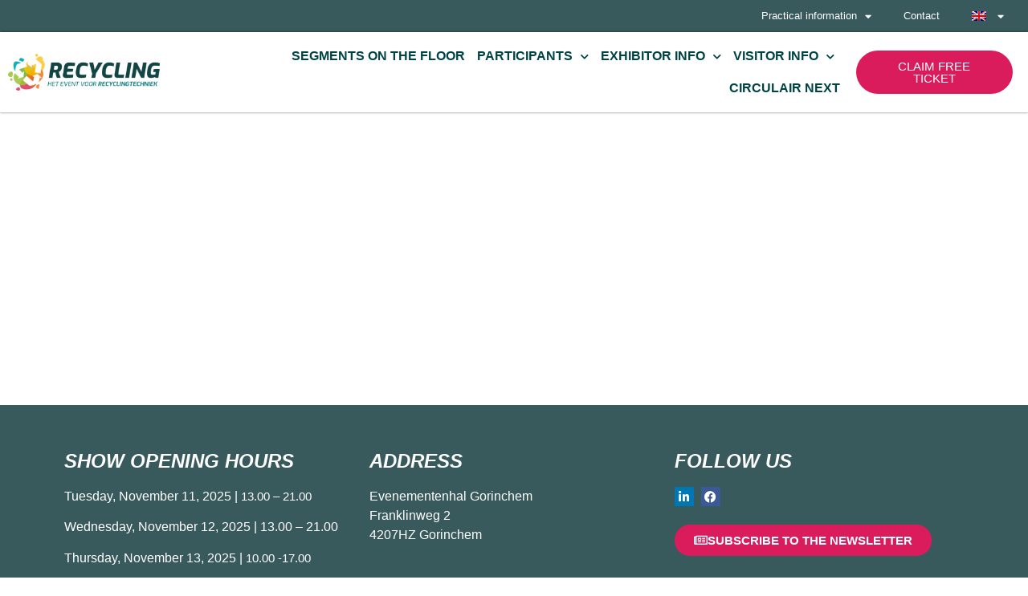

--- FILE ---
content_type: text/html; charset=UTF-8
request_url: https://www.recyclingvakbeurs.nl/en/exhibitors/i-am-exhibitor/we-make-your-participation-easy/
body_size: 9185
content:
<!doctype html>
<html lang="en-US">
<head>
	<meta charset="UTF-8">
	<meta name="viewport" content="width=device-width, initial-scale=1">
	<link rel="profile" href="https://gmpg.org/xfn/11">
				<script type="text/javascript" class="_iub_cs_skip">
				var _iub = _iub || {};
				_iub.csConfiguration = _iub.csConfiguration || {};
				_iub.csConfiguration.siteId = "2767876";
				_iub.csConfiguration.cookiePolicyId = "42906643";
			</script>
			<script class="_iub_cs_skip" src="https://cs.iubenda.com/autoblocking/2767876.js"></script>
			<link media="all" href="https://www.recyclingvakbeurs.nl/wp-content/assets/202/css/agg_68355036257d6f7fb9cc848ce62bfa59.css" rel="stylesheet"><title>Recycling Vakbeurs - Exhibitors/i-am-exhibitor/we-make-your-participation-easy - Recycling Vakbeurs</title>
	
	<meta name="dc.title" content="Recycling Vakbeurs - Exhibitors/i-am-exhibitor/we-make-your-participation-easy - Recycling Vakbeurs">
<meta name="dc.relation" content="https://www.recyclingvakbeurs.nl/en/exhibitors/i-am-exhibitor/we-make-your-participation-easy/">
<meta name="dc.source" content="https://www.recyclingvakbeurs.nl/en/">
<meta name="dc.language" content="en_US">
<meta name="robots" content="index, follow, max-snippet:-1, max-image-preview:large, max-video-preview:-1">
<link rel="canonical" href="https://www.recyclingvakbeurs.nl/en/exhibitors/i-am-exhibitor/we-make-your-participation-easy/" />
<meta property="og:url" content="https://www.recyclingvakbeurs.nl/en/exhibitors/i-am-exhibitor/we-make-your-participation-easy/">
<meta property="og:site_name" content="Recycling Vakbeurs">
<meta property="og:locale" content="en_US">
<meta property="og:type" content="article">
<meta property="article:author" content="">
<meta property="article:publisher" content="">
<meta property="og:title" content="Recycling Vakbeurs - Exhibitors/i-am-exhibitor/we-make-your-participation-easy - Recycling Vakbeurs">
<meta property="fb:pages" content="">
<meta property="fb:admins" content="">
<meta property="fb:app_id" content="">
<meta name="twitter:card" content="summary">
<meta name="twitter:site" content="">
<meta name="twitter:creator" content="">
<meta name="twitter:title" content="Recycling Vakbeurs - Exhibitors/i-am-exhibitor/we-make-your-participation-easy - Recycling Vakbeurs">
<link rel='dns-prefetch' href='//cdn.iubenda.com' />
<link rel='dns-prefetch' href='//cdn.jsdelivr.net' />
<link rel='dns-prefetch' href='//my.easyfairs.com' />
<link rel="alternate" type="application/rss+xml" title="Recycling Vakbeurs &raquo; Feed" href="https://www.recyclingvakbeurs.nl/en/feed/" />
<link rel="alternate" type="application/rss+xml" title="Recycling Vakbeurs &raquo; Comments Feed" href="https://www.recyclingvakbeurs.nl/en/comments/feed/" />
































<link rel='stylesheet' id='elementor-post-4460-css' href='https://www.recyclingvakbeurs.nl/wp-content/assets/202/css/agg_single_523e34f64a766719676c1d76a70d7ca0.css?ver=1767971036' media='all' />


<link rel='stylesheet' id='elementor-post-4316-css' href='https://www.recyclingvakbeurs.nl/wp-content/assets/202/css/agg_single_5bf8131e2ebb22cb811bcef84791c2cd.css?ver=1767971309' media='all' />
<link rel='stylesheet' id='elementor-post-4307-css' href='https://www.recyclingvakbeurs.nl/wp-content/assets/202/css/agg_single_4a42055da767465767a64b7e05949d4f.css?ver=1767971309' media='all' />
<link rel='stylesheet' id='elementor-gf-local-opensans-css' href='https://www.recyclingvakbeurs.nl/wp-content/assets/202/css/agg_single_d0e931abe17ee2bac8f6be279e8182a0.css?ver=1751022949' media='all' />





<script  type="text/javascript" class=" _iub_cs_skip" id="iubenda-head-inline-scripts-0">
var _iub = _iub || [];
_iub.csConfiguration = {"consentOnContinuedBrowsing":false,"countryDetection":true,"floatingPreferencesButtonDisplay":"bottom-center","gdprAppliesGlobally":false,"invalidateConsentWithoutLog":true,"lang":"en-GB","perPurposeConsent":true,"siteId":2767876,"whitelabel":false,"cookiePolicyId":42906643,"cookiePolicyUrl":"https://www.recyclingvakbeurs.nl/wp-content/uploads/sites/202/2022/08/Easyfairs-Cookies-Policy_EN-210216_FINAL.pdf", "banner":{ "acceptButtonCaptionColor":"#FFFFFF","acceptButtonColor":"#00ABB0","acceptButtonDisplay":true,"backgroundColor":"#E5EAEB","brandBackgroundColor":"#FFFFFF","brandTextColor":"#000000","closeButtonDisplay":false,"customizeButtonCaptionColor":"#FFFFFF","customizeButtonColor":"#DA1C5C","customizeButtonDisplay":true,"explicitWithdrawal":true,"listPurposes":true,"position":"float-bottom-center","rejectButtonCaptionColor":"#FFFFFF","rejectButtonColor":"#00ABB0","rejectButtonDisplay":true,"textColor":"#000000" }};
</script>
<script  type="text/javascript" charset="UTF-8" async="" class=" _iub_cs_skip" src="//cdn.iubenda.com/cs/iubenda_cs.js?ver=3.12.4" id="iubenda-head-scripts-1-js"></script>
<script src="https://www.recyclingvakbeurs.nl/wp/wp-includes/js/jquery/jquery.min.js?ver=3.7.1" id="jquery-core-js"></script>
<script src="https://www.recyclingvakbeurs.nl/wp/wp-includes/js/jquery/jquery-migrate.min.js?ver=3.4.1" id="jquery-migrate-js"></script>
<script src="https://www.recyclingvakbeurs.nl/wp-content/assets/202/js/agg_single_4a82bbed148da4ecc006e7ebba68fc7d.js?ver=1.1.5" id="easyfairs-guest-list_polyfills-js"></script>
<script src="https://www.recyclingvakbeurs.nl/wp-content/assets/202/js/agg_single_ee30287f06da4e80acb180ddf699f291.js?ver=1.1.5" id="easyfairs-guest-list-js"></script>
<script src="https://www.recyclingvakbeurs.nl/wp-content/assets/202/js/agg_single_43a5f2981878ff5c9b605b2d8c7bb0ec.js?ver=1.1.5" id="jquery-ui-10-js"></script>
<script src="https://cdn.jsdelivr.net/npm/add-to-calendar-button@2?ver=1.1.5" id="add-to-calendar-button-js"></script>
<script src="https://easyfairsassets.com/elassets/lib/font-awesome/js/v4-shims.min.js?ver=3.32.2" id="font-awesome-4-shim-js"></script>
<script src="https://my.easyfairs.com/widgets/api/loader/?ver=1.0.0" id="custom-widget-loader-js" defer data-wp-strategy="defer"></script>
<script src="https://www.recyclingvakbeurs.nl/wp-content/assets/202/js/agg_single_e5c0cd0b7db07be431e26714a3aea473.js?ver=v3.2.1" id="js-cookie-js"></script>
<link rel="https://api.w.org/" href="https://www.recyclingvakbeurs.nl/en/wp-json/" /><link rel="alternate" title="JSON" type="application/json" href="https://www.recyclingvakbeurs.nl/en/wp-json/wp/v2/pages/0" /><link rel="EditURI" type="application/rsd+xml" title="RSD" href="https://www.recyclingvakbeurs.nl/wp/xmlrpc.php?rsd" />
<link rel="alternate" title="oEmbed (JSON)" type="application/json+oembed" href="https://www.recyclingvakbeurs.nl/en/wp-json/oembed/1.0/embed?url" />
<link rel="alternate" title="oEmbed (XML)" type="text/xml+oembed" href="https://www.recyclingvakbeurs.nl/en/wp-json/oembed/1.0/embed?url&#038;format=xml" />
<meta name="generator" content="EasyFairs" /><meta name="generator" content="WPML ver:4.7.6 stt:37,1;" />
<meta name="google-site-verification" content="3wKA2U5Nw7-SZJtTGzOHHNr7-ECebrnkEYU-pRltiTw" />
<meta name="generator" content="Elementor 3.32.2; features: additional_custom_breakpoints; settings: css_print_method-external, google_font-enabled, font_display-auto">
			
			<link rel="icon" href="https://easyfairsassets.com/sites/202/2019/09/Rec19-Favicon-150x150.png" sizes="32x32" />
<link rel="icon" href="https://easyfairsassets.com/sites/202/2019/09/Rec19-Favicon.png" sizes="192x192" />
<link rel="apple-touch-icon" href="https://easyfairsassets.com/sites/202/2019/09/Rec19-Favicon.png" />
<meta name="msapplication-TileImage" content="https://easyfairsassets.com/sites/202/2019/09/Rec19-Favicon.png" />
        <!-- Google Tag Manager -->
                    <script>(function(w,d,s,l,i){w[l]=w[l]||[];w[l].push({'gtm.start':
                        new Date().getTime(),event:'gtm.js'});var f=d.getElementsByTagName(s)[0],
                    j=d.createElement(s),dl=l!='dataLayer'?'&l='+l:'';j.async=true;j.src=
                    'https://www.googletagmanager.com/gtm.js?id='+i+dl;f.parentNode.insertBefore(j,f);
                })(window,document,'script','dataLayer','GTM-KZX5W3Z');
            </script>
                    <script>(function(w,d,s,l,i){w[l]=w[l]||[];w[l].push({'gtm.start':
                    new Date().getTime(),event:'gtm.js'});var f=d.getElementsByTagName(s)[0],
                j=d.createElement(s),dl=l!='dataLayer'?'&l='+l:'';j.async=true;j.src=
                'https://www.googletagmanager.com/gtm.js?id='+i+dl;f.parentNode.insertBefore(j,f);
            })(window,document,'script','dataLayer','GTM-TLBPTT2');
        </script>
                <!-- End Google Tag Manager -->
        </head>
<body class="wp-singular page-template-default page page-id-0 page-parent wp-custom-logo wp-embed-responsive wp-theme-hello-elementor wp-child-theme-easyfairs hello-elementor-default elementor-default elementor-kit-4460">

<!-- Google Tag Manager (noscript) -->
        <noscript><iframe src="https://www.googletagmanager.com/ns.html?id=GTM-TLBPTT2" height="0" width="0" style="display:none;visibility:hidden"></iframe></noscript><noscript><iframe src="https://www.googletagmanager.com/ns.html?id=GTM-KZX5W3Z" height="0" width="0" style="display:none;visibility:hidden"></iframe></noscript><!-- End Google Tag Manager (noscript) -->
<a class="skip-link screen-reader-text" href="#content">Skip to content</a>

		<header data-elementor-type="header" data-elementor-id="4316" class="elementor elementor-4316 elementor-96 elementor-location-header" data-elementor-post-type="elementor_library">
					<section class="elementor-section elementor-top-section elementor-element elementor-element-1bd6c08 elementor-section-boxed elementor-section-height-default elementor-section-height-default" data-id="1bd6c08" data-element_type="section" data-settings="{&quot;background_background&quot;:&quot;classic&quot;}">
						<div class="elementor-container elementor-column-gap-default">
					<div class="elementor-column elementor-col-100 elementor-top-column elementor-element elementor-element-13a7932" data-id="13a7932" data-element_type="column">
			<div class="elementor-widget-wrap elementor-element-populated">
						<div class="elementor-element elementor-element-93e7273 elementor-nav-menu__align-end elementor-nav-menu--dropdown-tablet elementor-nav-menu__text-align-aside elementor-nav-menu--toggle elementor-nav-menu--burger elementor-widget elementor-widget-nav-menu" data-id="93e7273" data-element_type="widget" data-settings="{&quot;layout&quot;:&quot;horizontal&quot;,&quot;submenu_icon&quot;:{&quot;value&quot;:&quot;&lt;i class=\&quot;fas fa-caret-down\&quot; aria-hidden=\&quot;true\&quot;&gt;&lt;\/i&gt;&quot;,&quot;library&quot;:&quot;fa-solid&quot;},&quot;toggle&quot;:&quot;burger&quot;}" data-widget_type="nav-menu.default">
				<div class="elementor-widget-container">
								<nav aria-label="Menu" class="elementor-nav-menu--main elementor-nav-menu__container elementor-nav-menu--layout-horizontal e--pointer-none">
				<ul id="menu-1-93e7273" class="elementor-nav-menu"><li class="menu-item menu-item-type-post_type menu-item-object-page menu-item-has-children menu-item-8026"><a href="https://www.recyclingvakbeurs.nl/en/practical-information/" class="elementor-item">Practical information</a>
<ul class="sub-menu elementor-nav-menu--dropdown">
	<li class="menu-item menu-item-type-post_type menu-item-object-page menu-item-27757"><a href="https://www.recyclingvakbeurs.nl/en/practical-information/" class="elementor-sub-item">Practical information</a></li>
	<li class="menu-item menu-item-type-post_type menu-item-object-page menu-item-8027"><a href="https://www.recyclingvakbeurs.nl/en/practical-information/press/" class="elementor-sub-item">Press</a></li>
	<li class="menu-item menu-item-type-post_type menu-item-object-page menu-item-8028"><a href="https://www.recyclingvakbeurs.nl/en/practical-information/our-team/" class="elementor-sub-item">Our team</a></li>
</ul>
</li>
<li class="menu-item menu-item-type-post_type menu-item-object-page menu-item-8029"><a href="https://www.recyclingvakbeurs.nl/en/practical-information/contact/" class="elementor-item">Contact</a></li>
<li class="menu-item wpml-ls-slot-347 wpml-ls-item wpml-ls-item-en wpml-ls-current-language wpml-ls-menu-item wpml-ls-last-item menu-item-type-wpml_ls_menu_item menu-item-object-wpml_ls_menu_item menu-item-has-children menu-item-wpml-ls-347-en"><a href="https://www.recyclingvakbeurs.nl/en/exhibitors/i-am-exhibitor/we-make-your-participation-easy/" title="Switch to " class="elementor-item"><img
            class="wpml-ls-flag"
            src="https://www.recyclingvakbeurs.nl/wp-content/plugins/sitepress-multilingual-cms/res/flags/en.png"
            alt="English"
            width=18
            height=12
    /></a>
<ul class="sub-menu elementor-nav-menu--dropdown">
	<li class="menu-item wpml-ls-slot-347 wpml-ls-item wpml-ls-item-nl wpml-ls-menu-item wpml-ls-first-item menu-item-type-wpml_ls_menu_item menu-item-object-wpml_ls_menu_item menu-item-wpml-ls-347-nl"><a href="https://www.recyclingvakbeurs.nl/exposanten/ik-ben-exposant/wij-maken-uw-deelname-easy/" title="Switch to " class="elementor-sub-item"><img
            class="wpml-ls-flag"
            src="https://www.recyclingvakbeurs.nl/wp-content/plugins/sitepress-multilingual-cms/res/flags/nl.png"
            alt="Dutch"
            width=18
            height=12
    /></a></li>
</ul>
</li>
</ul>			</nav>
					<div class="elementor-menu-toggle" role="button" tabindex="0" aria-label="Menu Toggle" aria-expanded="false">
			<i aria-hidden="true" role="presentation" class="elementor-menu-toggle__icon--open eicon-menu-bar"></i><i aria-hidden="true" role="presentation" class="elementor-menu-toggle__icon--close eicon-close"></i>		</div>
					<nav class="elementor-nav-menu--dropdown elementor-nav-menu__container" aria-hidden="true">
				<ul id="menu-2-93e7273" class="elementor-nav-menu"><li class="menu-item menu-item-type-post_type menu-item-object-page menu-item-has-children menu-item-8026"><a href="https://www.recyclingvakbeurs.nl/en/practical-information/" class="elementor-item" tabindex="-1">Practical information</a>
<ul class="sub-menu elementor-nav-menu--dropdown">
	<li class="menu-item menu-item-type-post_type menu-item-object-page menu-item-27757"><a href="https://www.recyclingvakbeurs.nl/en/practical-information/" class="elementor-sub-item" tabindex="-1">Practical information</a></li>
	<li class="menu-item menu-item-type-post_type menu-item-object-page menu-item-8027"><a href="https://www.recyclingvakbeurs.nl/en/practical-information/press/" class="elementor-sub-item" tabindex="-1">Press</a></li>
	<li class="menu-item menu-item-type-post_type menu-item-object-page menu-item-8028"><a href="https://www.recyclingvakbeurs.nl/en/practical-information/our-team/" class="elementor-sub-item" tabindex="-1">Our team</a></li>
</ul>
</li>
<li class="menu-item menu-item-type-post_type menu-item-object-page menu-item-8029"><a href="https://www.recyclingvakbeurs.nl/en/practical-information/contact/" class="elementor-item" tabindex="-1">Contact</a></li>
<li class="menu-item wpml-ls-slot-347 wpml-ls-item wpml-ls-item-en wpml-ls-current-language wpml-ls-menu-item wpml-ls-last-item menu-item-type-wpml_ls_menu_item menu-item-object-wpml_ls_menu_item menu-item-has-children menu-item-wpml-ls-347-en"><a href="https://www.recyclingvakbeurs.nl/en/exhibitors/i-am-exhibitor/we-make-your-participation-easy/" title="Switch to " class="elementor-item" tabindex="-1"><img
            class="wpml-ls-flag"
            src="https://www.recyclingvakbeurs.nl/wp-content/plugins/sitepress-multilingual-cms/res/flags/en.png"
            alt="English"
            width=18
            height=12
    /></a>
<ul class="sub-menu elementor-nav-menu--dropdown">
	<li class="menu-item wpml-ls-slot-347 wpml-ls-item wpml-ls-item-nl wpml-ls-menu-item wpml-ls-first-item menu-item-type-wpml_ls_menu_item menu-item-object-wpml_ls_menu_item menu-item-wpml-ls-347-nl"><a href="https://www.recyclingvakbeurs.nl/exposanten/ik-ben-exposant/wij-maken-uw-deelname-easy/" title="Switch to " class="elementor-sub-item" tabindex="-1"><img
            class="wpml-ls-flag"
            src="https://www.recyclingvakbeurs.nl/wp-content/plugins/sitepress-multilingual-cms/res/flags/nl.png"
            alt="Dutch"
            width=18
            height=12
    /></a></li>
</ul>
</li>
</ul>			</nav>
						</div>
				</div>
					</div>
		</div>
					</div>
		</section>
				<section class="elementor-section elementor-top-section elementor-element elementor-element-88ab73f elementor-section-content-middle elementor-section-boxed elementor-section-height-default elementor-section-height-default" data-id="88ab73f" data-element_type="section" data-settings="{&quot;background_background&quot;:&quot;classic&quot;,&quot;sticky&quot;:&quot;top&quot;,&quot;sticky_effects_offset&quot;:&quot;1&quot;,&quot;sticky_on&quot;:[&quot;desktop&quot;,&quot;tablet&quot;,&quot;mobile&quot;],&quot;sticky_offset&quot;:0,&quot;sticky_anchor_link_offset&quot;:0}">
						<div class="elementor-container elementor-column-gap-default">
					<div class="elementor-column elementor-col-33 elementor-top-column elementor-element elementor-element-2d76b8f" data-id="2d76b8f" data-element_type="column">
			<div class="elementor-widget-wrap elementor-element-populated">
						<div class="elementor-element elementor-element-b5571c2 elementor-widget elementor-widget-theme-site-logo elementor-widget-image" data-id="b5571c2" data-element_type="widget" data-widget_type="theme-site-logo.default">
				<div class="elementor-widget-container">
											<a href="https://www.recyclingvakbeurs.nl/en/">
			<img src="https://easyfairsassets.com/sites/202/elementor/thumbs/Rec25-Logo-V1-r43ma0jp2fvhrdnmrak74a5mvug282mlg3jp6ny8sg.png" title="Rec25-Logo-V1" alt="Rec25-Logo-V1" loading="lazy" />				</a>
											</div>
				</div>
					</div>
		</div>
				<div class="elementor-column elementor-col-33 elementor-top-column elementor-element elementor-element-9fe90e0" data-id="9fe90e0" data-element_type="column">
			<div class="elementor-widget-wrap elementor-element-populated">
						<div class="elementor-element elementor-element-3829902 elementor-nav-menu__align-end elementor-nav-menu--dropdown-tablet elementor-nav-menu__text-align-aside elementor-nav-menu--toggle elementor-nav-menu--burger elementor-widget elementor-widget-nav-menu" data-id="3829902" data-element_type="widget" data-settings="{&quot;submenu_icon&quot;:{&quot;value&quot;:&quot;&lt;i class=\&quot;fas fa-chevron-down\&quot; aria-hidden=\&quot;true\&quot;&gt;&lt;\/i&gt;&quot;,&quot;library&quot;:&quot;fa-solid&quot;},&quot;layout&quot;:&quot;horizontal&quot;,&quot;toggle&quot;:&quot;burger&quot;}" data-widget_type="nav-menu.default">
				<div class="elementor-widget-container">
								<nav aria-label="Menu" class="elementor-nav-menu--main elementor-nav-menu__container elementor-nav-menu--layout-horizontal e--pointer-none">
				<ul id="menu-1-3829902" class="elementor-nav-menu"><li class="menu-item menu-item-type-post_type menu-item-object-page menu-item-58719"><a href="https://www.recyclingvakbeurs.nl/en/segments-on-the-floor/" class="elementor-item">Segments on the floor</a></li>
<li class="menu-item menu-item-type-custom menu-item-object-custom menu-item-has-children menu-item-18951"><a class="elementor-item">Participants</a>
<ul class="sub-menu elementor-nav-menu--dropdown">
	<li class="menu-item menu-item-type-custom menu-item-object-custom menu-item-18952"><a href="https://www.recyclingvakbeurs.nl/en/exhibitors/" class="elementor-sub-item">Participants</a></li>
	<li class="menu-item menu-item-type-custom menu-item-object-custom menu-item-18953"><a href="https://www.recyclingvakbeurs.nl/en/products/" class="elementor-sub-item">Products</a></li>
	<li class="menu-item menu-item-type-custom menu-item-object-custom menu-item-18954"><a href="https://www.recyclingvakbeurs.nl/en/product-category/innovation-gallery/" class="elementor-sub-item">Innovations</a></li>
	<li class="menu-item menu-item-type-custom menu-item-object-custom menu-item-18955"><a href="https://www.recyclingvakbeurs.nl/en/news/" class="elementor-sub-item">Participant news</a></li>
	<li class="menu-item menu-item-type-custom menu-item-object-custom menu-item-18956"><a href="https://www.recyclingvakbeurs.nl/en/jobs/" class="elementor-sub-item">Jobs</a></li>
</ul>
</li>
<li class="menu-item menu-item-type-custom menu-item-object-custom menu-item-has-children menu-item-18958"><a href="https://www.recyclingvakbeurs.nl/exposanten/" class="elementor-item">Exhibitor info</a>
<ul class="sub-menu elementor-nav-menu--dropdown">
	<li class="menu-item menu-item-type-post_type menu-item-object-page menu-item-has-children menu-item-18959"><a href="https://www.recyclingvakbeurs.nl/en/exhibitors/i-am-exhibitor/" class="elementor-sub-item">I am Exhibitor</a>
	<ul class="sub-menu elementor-nav-menu--dropdown">
		<li class="menu-item menu-item-type-post_type menu-item-object-page menu-item-18962"><a href="https://www.recyclingvakbeurs.nl/en/exhibitors/i-am-exhibitor/how-to-promote-the-fair/" class="elementor-sub-item">How to promote the fair</a></li>
		<li class="menu-item menu-item-type-post_type menu-item-object-page menu-item-18964"><a href="https://www.recyclingvakbeurs.nl/en/exhibitors/i-am-exhibitor/my-easyfairs/" class="elementor-sub-item">My Easyfairs</a></li>
		<li class="menu-item menu-item-type-post_type menu-item-object-page menu-item-49257"><a href="https://www.recyclingvakbeurs.nl/en/easyfairs-app-exposanten-engels/" class="elementor-sub-item">Easyfairs App</a></li>
		<li class="menu-item menu-item-type-post_type menu-item-object-page menu-item-18965"><a href="https://www.recyclingvakbeurs.nl/en/exhibitors/i-am-exhibitor/invite-your-relations/" class="elementor-sub-item">Invite your relations</a></li>
		<li class="menu-item menu-item-type-post_type menu-item-object-page menu-item-18966"><a href="https://www.recyclingvakbeurs.nl/en/exhibitors/i-am-exhibitor/smart-badge/" class="elementor-sub-item">Smart Badge</a></li>
	</ul>
</li>
	<li class="menu-item menu-item-type-post_type menu-item-object-page menu-item-has-children menu-item-18967"><a href="https://www.recyclingvakbeurs.nl/en/exhibitors/i-want-to-become-an-exhibitor/" class="elementor-sub-item">I want to become an exhibitor</a>
	<ul class="sub-menu elementor-nav-menu--dropdown">
		<li class="menu-item menu-item-type-post_type menu-item-object-page menu-item-18968"><a href="https://www.recyclingvakbeurs.nl/en/exhibitors/i-want-to-become-an-exhibitor/why-participate/" class="elementor-sub-item">Why participate?</a></li>
		<li class="menu-item menu-item-type-post_type menu-item-object-page menu-item-18969"><a href="https://www.recyclingvakbeurs.nl/en/exhibitors/i-want-to-become-an-exhibitor/who-is-the-visitor/" class="elementor-sub-item">Who is the visitor?</a></li>
	</ul>
</li>
</ul>
</li>
<li class="menu-item menu-item-type-custom menu-item-object-custom menu-item-has-children menu-item-18971"><a class="elementor-item">Visitor info</a>
<ul class="sub-menu elementor-nav-menu--dropdown">
	<li class="menu-item menu-item-type-post_type menu-item-object-page menu-item-18972"><a href="https://www.recyclingvakbeurs.nl/en/visitors/why-visit/" class="elementor-sub-item">Why visit?</a></li>
	<li class="menu-item menu-item-type-post_type menu-item-object-page menu-item-18973"><a href="https://www.recyclingvakbeurs.nl/en/who-is-the-exhibitor/" class="elementor-sub-item">Who is the exhibitor</a></li>
	<li class="menu-item menu-item-type-post_type menu-item-object-page menu-item-49258"><a href="https://www.recyclingvakbeurs.nl/en/elementor-48783/" class="elementor-sub-item">Easyfairs App</a></li>
	<li class="menu-item menu-item-type-post_type menu-item-object-page menu-item-18974"><a href="https://www.recyclingvakbeurs.nl/en/visitors/smart-badge/" class="elementor-sub-item">Smart Badge</a></li>
</ul>
</li>
<li class="menu-item menu-item-type-post_type menu-item-object-page menu-item-58711"><a href="https://www.recyclingvakbeurs.nl/en/circulair-next/" class="elementor-item">Circulair Next</a></li>
</ul>			</nav>
					<div class="elementor-menu-toggle" role="button" tabindex="0" aria-label="Menu Toggle" aria-expanded="false">
			<i aria-hidden="true" role="presentation" class="elementor-menu-toggle__icon--open eicon-menu-bar"></i><i aria-hidden="true" role="presentation" class="elementor-menu-toggle__icon--close eicon-close"></i>		</div>
					<nav class="elementor-nav-menu--dropdown elementor-nav-menu__container" aria-hidden="true">
				<ul id="menu-2-3829902" class="elementor-nav-menu"><li class="menu-item menu-item-type-post_type menu-item-object-page menu-item-58719"><a href="https://www.recyclingvakbeurs.nl/en/segments-on-the-floor/" class="elementor-item" tabindex="-1">Segments on the floor</a></li>
<li class="menu-item menu-item-type-custom menu-item-object-custom menu-item-has-children menu-item-18951"><a class="elementor-item" tabindex="-1">Participants</a>
<ul class="sub-menu elementor-nav-menu--dropdown">
	<li class="menu-item menu-item-type-custom menu-item-object-custom menu-item-18952"><a href="https://www.recyclingvakbeurs.nl/en/exhibitors/" class="elementor-sub-item" tabindex="-1">Participants</a></li>
	<li class="menu-item menu-item-type-custom menu-item-object-custom menu-item-18953"><a href="https://www.recyclingvakbeurs.nl/en/products/" class="elementor-sub-item" tabindex="-1">Products</a></li>
	<li class="menu-item menu-item-type-custom menu-item-object-custom menu-item-18954"><a href="https://www.recyclingvakbeurs.nl/en/product-category/innovation-gallery/" class="elementor-sub-item" tabindex="-1">Innovations</a></li>
	<li class="menu-item menu-item-type-custom menu-item-object-custom menu-item-18955"><a href="https://www.recyclingvakbeurs.nl/en/news/" class="elementor-sub-item" tabindex="-1">Participant news</a></li>
	<li class="menu-item menu-item-type-custom menu-item-object-custom menu-item-18956"><a href="https://www.recyclingvakbeurs.nl/en/jobs/" class="elementor-sub-item" tabindex="-1">Jobs</a></li>
</ul>
</li>
<li class="menu-item menu-item-type-custom menu-item-object-custom menu-item-has-children menu-item-18958"><a href="https://www.recyclingvakbeurs.nl/exposanten/" class="elementor-item" tabindex="-1">Exhibitor info</a>
<ul class="sub-menu elementor-nav-menu--dropdown">
	<li class="menu-item menu-item-type-post_type menu-item-object-page menu-item-has-children menu-item-18959"><a href="https://www.recyclingvakbeurs.nl/en/exhibitors/i-am-exhibitor/" class="elementor-sub-item" tabindex="-1">I am Exhibitor</a>
	<ul class="sub-menu elementor-nav-menu--dropdown">
		<li class="menu-item menu-item-type-post_type menu-item-object-page menu-item-18962"><a href="https://www.recyclingvakbeurs.nl/en/exhibitors/i-am-exhibitor/how-to-promote-the-fair/" class="elementor-sub-item" tabindex="-1">How to promote the fair</a></li>
		<li class="menu-item menu-item-type-post_type menu-item-object-page menu-item-18964"><a href="https://www.recyclingvakbeurs.nl/en/exhibitors/i-am-exhibitor/my-easyfairs/" class="elementor-sub-item" tabindex="-1">My Easyfairs</a></li>
		<li class="menu-item menu-item-type-post_type menu-item-object-page menu-item-49257"><a href="https://www.recyclingvakbeurs.nl/en/easyfairs-app-exposanten-engels/" class="elementor-sub-item" tabindex="-1">Easyfairs App</a></li>
		<li class="menu-item menu-item-type-post_type menu-item-object-page menu-item-18965"><a href="https://www.recyclingvakbeurs.nl/en/exhibitors/i-am-exhibitor/invite-your-relations/" class="elementor-sub-item" tabindex="-1">Invite your relations</a></li>
		<li class="menu-item menu-item-type-post_type menu-item-object-page menu-item-18966"><a href="https://www.recyclingvakbeurs.nl/en/exhibitors/i-am-exhibitor/smart-badge/" class="elementor-sub-item" tabindex="-1">Smart Badge</a></li>
	</ul>
</li>
	<li class="menu-item menu-item-type-post_type menu-item-object-page menu-item-has-children menu-item-18967"><a href="https://www.recyclingvakbeurs.nl/en/exhibitors/i-want-to-become-an-exhibitor/" class="elementor-sub-item" tabindex="-1">I want to become an exhibitor</a>
	<ul class="sub-menu elementor-nav-menu--dropdown">
		<li class="menu-item menu-item-type-post_type menu-item-object-page menu-item-18968"><a href="https://www.recyclingvakbeurs.nl/en/exhibitors/i-want-to-become-an-exhibitor/why-participate/" class="elementor-sub-item" tabindex="-1">Why participate?</a></li>
		<li class="menu-item menu-item-type-post_type menu-item-object-page menu-item-18969"><a href="https://www.recyclingvakbeurs.nl/en/exhibitors/i-want-to-become-an-exhibitor/who-is-the-visitor/" class="elementor-sub-item" tabindex="-1">Who is the visitor?</a></li>
	</ul>
</li>
</ul>
</li>
<li class="menu-item menu-item-type-custom menu-item-object-custom menu-item-has-children menu-item-18971"><a class="elementor-item" tabindex="-1">Visitor info</a>
<ul class="sub-menu elementor-nav-menu--dropdown">
	<li class="menu-item menu-item-type-post_type menu-item-object-page menu-item-18972"><a href="https://www.recyclingvakbeurs.nl/en/visitors/why-visit/" class="elementor-sub-item" tabindex="-1">Why visit?</a></li>
	<li class="menu-item menu-item-type-post_type menu-item-object-page menu-item-18973"><a href="https://www.recyclingvakbeurs.nl/en/who-is-the-exhibitor/" class="elementor-sub-item" tabindex="-1">Who is the exhibitor</a></li>
	<li class="menu-item menu-item-type-post_type menu-item-object-page menu-item-49258"><a href="https://www.recyclingvakbeurs.nl/en/elementor-48783/" class="elementor-sub-item" tabindex="-1">Easyfairs App</a></li>
	<li class="menu-item menu-item-type-post_type menu-item-object-page menu-item-18974"><a href="https://www.recyclingvakbeurs.nl/en/visitors/smart-badge/" class="elementor-sub-item" tabindex="-1">Smart Badge</a></li>
</ul>
</li>
<li class="menu-item menu-item-type-post_type menu-item-object-page menu-item-58711"><a href="https://www.recyclingvakbeurs.nl/en/circulair-next/" class="elementor-item" tabindex="-1">Circulair Next</a></li>
</ul>			</nav>
						</div>
				</div>
					</div>
		</div>
				<div class="elementor-column elementor-col-33 elementor-top-column elementor-element elementor-element-f03037b" data-id="f03037b" data-element_type="column">
			<div class="elementor-widget-wrap elementor-element-populated">
						<div class="elementor-element elementor-element-52c736d elementor-align-justify elementor-widget elementor-widget-dynamic-button" data-id="52c736d" data-element_type="widget" data-widget_type="dynamic-button.default">
				<div class="elementor-widget-container">
					        <div class="elementor-button-wrapper">
            <a href="https://register.visitcloud.com/survey/2ol4eq84m2l2g?translation=1y3e4bjlh3me0" target="_blank" class="elementor-button-link elementor-button elementor-size-sm" role="button">
                        <span class="elementor-button-content-wrapper">
						<span class="elementor-button-text">CLAIM FREE TICKET</span>
		</span>
                    </a>
        </div>
        				</div>
				</div>
					</div>
		</div>
					</div>
		</section>
				<section class="elementor-section elementor-top-section elementor-element elementor-element-2e8087e elementor-section-height-min-height elementor-section-content-middle elementor-section-boxed elementor-section-height-default elementor-section-items-middle" data-id="2e8087e" data-element_type="section" data-settings="{&quot;background_background&quot;:&quot;classic&quot;,&quot;shape_divider_bottom&quot;:&quot;waves&quot;,&quot;shape_divider_bottom_negative&quot;:&quot;yes&quot;}">
							<div class="elementor-background-overlay"></div>
						<div class="elementor-shape elementor-shape-bottom" aria-hidden="true" data-negative="true">
			<svg xmlns="http://www.w3.org/2000/svg" viewBox="0 0 1000 100" preserveAspectRatio="none">
	<path class="elementor-shape-fill" d="M790.5,93.1c-59.3-5.3-116.8-18-192.6-50c-29.6-12.7-76.9-31-100.5-35.9c-23.6-4.9-52.6-7.8-75.5-5.3
	c-10.2,1.1-22.6,1.4-50.1,7.4c-27.2,6.3-58.2,16.6-79.4,24.7c-41.3,15.9-94.9,21.9-134,22.6C72,58.2,0,25.8,0,25.8V100h1000V65.3
	c0,0-51.5,19.4-106.2,25.7C839.5,97,814.1,95.2,790.5,93.1z"/>
</svg>		</div>
					<div class="elementor-container elementor-column-gap-default">
					<div class="elementor-column elementor-col-100 elementor-top-column elementor-element elementor-element-6eb0c15" data-id="6eb0c15" data-element_type="column">
			<div class="elementor-widget-wrap elementor-element-populated">
						<div class="elementor-element elementor-element-1658312 elementor-invisible elementor-widget elementor-widget-theme-page-title elementor-page-title elementor-widget-heading" data-id="1658312" data-element_type="widget" data-settings="{&quot;_animation&quot;:&quot;rollIn&quot;}" data-widget_type="theme-page-title.default">
				<div class="elementor-widget-container">
					<h1 class="elementor-heading-title elementor-size-default">Recycling Vakbeurs &#8211; Exhibitors/i-am-exhibitor/we-make-your-participation-easy</h1>				</div>
				</div>
				<div class="elementor-element elementor-element-1daa78e elementor-widget elementor-widget-sp-breadcrumbs" data-id="1daa78e" data-element_type="widget" data-widget_type="sp-breadcrumbs.default">
				<div class="elementor-widget-container">
					<nav  aria-label="breadcrumb"><ol class="breadcrumb" itemscope itemtype="https://schema.org/BreadcrumbList"><li class="breadcrumb-item" itemprop="itemListElement" itemscope itemtype="https://schema.org/ListItem"><a itemscope itemtype="https://schema.org/WebPage" itemprop="item" itemid="https://www.recyclingvakbeurs.nl/en/" href="https://www.recyclingvakbeurs.nl/en/"><span itemprop="name">Home</span></a><meta itemprop="position" content="1"></li><li class="breadcrumb-item active" aria-current="page" itemprop="itemListElement" itemscope itemtype="https://schema.org/ListItem"><span itemprop="name">Recycling Vakbeurs &#8211; Exhibitors/i-am-exhibitor/we-make-your-participation-easy</span><meta itemprop="position" content="2"></li></ol></nav>				</div>
				</div>
					</div>
		</div>
					</div>
		</section>
				</header>
		
<main class="site-main post-0 page type-page status-publish hentry" role="main">
		<div class="page-content">
		<div><stand-page itemId="0"></stand-page></div>			</div>
	</main>

			<footer data-elementor-type="footer" data-elementor-id="4307" class="elementor elementor-4307 elementor-43 elementor-location-footer" data-elementor-post-type="elementor_library">
					<section class="elementor-section elementor-top-section elementor-element elementor-element-54c178d elementor-section-content-middle elementor-hidden-desktop elementor-hidden-tablet elementor-hidden-phone elementor-section-boxed elementor-section-height-default elementor-section-height-default" data-id="54c178d" data-element_type="section" data-settings="{&quot;background_background&quot;:&quot;classic&quot;}">
						<div class="elementor-container elementor-column-gap-default">
					<div class="elementor-column elementor-col-50 elementor-top-column elementor-element elementor-element-b1454b1" data-id="b1454b1" data-element_type="column">
			<div class="elementor-widget-wrap elementor-element-populated">
						<div class="elementor-element elementor-element-112787e elementor-widget elementor-widget-heading" data-id="112787e" data-element_type="widget" data-widget_type="heading.default">
				<div class="elementor-widget-container">
					<h4 class="elementor-heading-title elementor-size-default">become an exhibitor?</h4>				</div>
				</div>
					</div>
		</div>
				<div class="elementor-column elementor-col-50 elementor-top-column elementor-element elementor-element-e3fdbcf" data-id="e3fdbcf" data-element_type="column">
			<div class="elementor-widget-wrap elementor-element-populated">
						<div class="elementor-element elementor-element-0185a2b elementor-align-left elementor-widget elementor-widget-button" data-id="0185a2b" data-element_type="widget" data-widget_type="button.default">
				<div class="elementor-widget-container">
									<div class="elementor-button-wrapper">
					<a class="elementor-button elementor-button-link elementor-size-sm" href="https://recyclingvakbeurs-nl.easyfairs.events/en/book-your-stand/">
						<span class="elementor-button-content-wrapper">
						<span class="elementor-button-icon">
				<i aria-hidden="true" class="far fa-newspaper"></i>			</span>
									<span class="elementor-button-text">Book your stand</span>
					</span>
					</a>
				</div>
								</div>
				</div>
					</div>
		</div>
					</div>
		</section>
				<section class="elementor-section elementor-top-section elementor-element elementor-element-8ccc5c1 elementor-section-boxed elementor-section-height-default elementor-section-height-default" data-id="8ccc5c1" data-element_type="section" data-settings="{&quot;background_background&quot;:&quot;classic&quot;}">
						<div class="elementor-container elementor-column-gap-default">
					<div class="elementor-column elementor-col-33 elementor-top-column elementor-element elementor-element-f9cd094" data-id="f9cd094" data-element_type="column">
			<div class="elementor-widget-wrap elementor-element-populated">
						<div class="elementor-element elementor-element-a040cad elementor-widget elementor-widget-heading" data-id="a040cad" data-element_type="widget" data-widget_type="heading.default">
				<div class="elementor-widget-container">
					<h4 class="elementor-heading-title elementor-size-default">Show opening hours</h4>				</div>
				</div>
				<div class="elementor-element elementor-element-815026b elementor-widget elementor-widget-text-editor" data-id="815026b" data-element_type="widget" data-widget_type="text-editor.default">
				<div class="elementor-widget-container">
									<p>Tuesday, November 11, 2025 | <span style="font-size: 15px; font-style: normal; font-weight: 400;">13.00 – 21.00</span></p><p>Wednesday, November 12, 2025 | 13.00 – 21.00</p><p>Thursday, November 13, 2025 | <span style="font-size: 15px; font-style: normal; font-weight: 400;">10.00 -17.00</span></p>								</div>
				</div>
					</div>
		</div>
				<div class="elementor-column elementor-col-33 elementor-top-column elementor-element elementor-element-fc10cb2" data-id="fc10cb2" data-element_type="column">
			<div class="elementor-widget-wrap elementor-element-populated">
						<div class="elementor-element elementor-element-a5e06ef elementor-widget elementor-widget-heading" data-id="a5e06ef" data-element_type="widget" data-widget_type="heading.default">
				<div class="elementor-widget-container">
					<h4 class="elementor-heading-title elementor-size-default">Address</h4>				</div>
				</div>
				<div class="elementor-element elementor-element-891ad94 elementor-widget elementor-widget-text-editor" data-id="891ad94" data-element_type="widget" data-widget_type="text-editor.default">
				<div class="elementor-widget-container">
									Evenementenhal Gorinchem<br>
Franklinweg 2<br>
4207HZ Gorinchem								</div>
				</div>
					</div>
		</div>
				<div class="elementor-column elementor-col-33 elementor-top-column elementor-element elementor-element-468e0af" data-id="468e0af" data-element_type="column">
			<div class="elementor-widget-wrap elementor-element-populated">
						<div class="elementor-element elementor-element-946e60c elementor-widget elementor-widget-heading" data-id="946e60c" data-element_type="widget" data-widget_type="heading.default">
				<div class="elementor-widget-container">
					<h4 class="elementor-heading-title elementor-size-default">Follow us</h4>				</div>
				</div>
				<div class="elementor-element elementor-element-71c7fd2 elementor-shape-square e-grid-align-left elementor-grid-0 elementor-widget elementor-widget-social-icons" data-id="71c7fd2" data-element_type="widget" data-widget_type="social-icons.default">
				<div class="elementor-widget-container">
							<div class="elementor-social-icons-wrapper elementor-grid" role="list">
							<span class="elementor-grid-item" role="listitem">
					<a class="elementor-icon elementor-social-icon elementor-social-icon-linkedin-in elementor-repeater-item-7e9d678" href="https://www.linkedin.com/company/recycling-vakbeurs/" target="_blank">
						<span class="elementor-screen-only">Linkedin-in</span>
						<i aria-hidden="true" class="fab fa-linkedin-in"></i>					</a>
				</span>
							<span class="elementor-grid-item" role="listitem">
					<a class="elementor-icon elementor-social-icon elementor-social-icon-facebook elementor-repeater-item-563b08e" href="https://www.facebook.com/Recycling-Vakbeurs-110143374720270" target="_blank">
						<span class="elementor-screen-only">Facebook</span>
						<i aria-hidden="true" class="fab fa-facebook"></i>					</a>
				</span>
					</div>
						</div>
				</div>
				<div class="elementor-element elementor-element-32abc50 elementor-align-left elementor-widget elementor-widget-button" data-id="32abc50" data-element_type="widget" data-widget_type="button.default">
				<div class="elementor-widget-container">
									<div class="elementor-button-wrapper">
					<a class="elementor-button elementor-button-link elementor-size-sm" href="https://recyclingvakbeurs-nl.easyfairs.events/en/newsletter/">
						<span class="elementor-button-content-wrapper">
						<span class="elementor-button-icon">
				<i aria-hidden="true" class="far fa-newspaper"></i>			</span>
									<span class="elementor-button-text">Subscribe to the newsletter</span>
					</span>
					</a>
				</div>
								</div>
				</div>
					</div>
		</div>
					</div>
		</section>
				<section class="elementor-section elementor-top-section elementor-element elementor-element-10e26b7 elementor-section-content-middle elementor-section-boxed elementor-section-height-default elementor-section-height-default" data-id="10e26b7" data-element_type="section" data-settings="{&quot;background_background&quot;:&quot;classic&quot;}">
						<div class="elementor-container elementor-column-gap-default">
					<div class="elementor-column elementor-col-33 elementor-top-column elementor-element elementor-element-ce974f5" data-id="ce974f5" data-element_type="column">
			<div class="elementor-widget-wrap elementor-element-populated">
						<div class="elementor-element elementor-element-3b0ec74 elementor-widget elementor-widget-text-editor" data-id="3b0ec74" data-element_type="widget" data-widget_type="text-editor.default">
				<div class="elementor-widget-container">
									©2026 All rights reserved								</div>
				</div>
					</div>
		</div>
				<div class="elementor-column elementor-col-33 elementor-top-column elementor-element elementor-element-a52a31e" data-id="a52a31e" data-element_type="column">
			<div class="elementor-widget-wrap elementor-element-populated">
						<div class="elementor-element elementor-element-e655769 elementor-widget elementor-widget-image" data-id="e655769" data-element_type="widget" data-widget_type="image.default">
				<div class="elementor-widget-container">
															<img width="130" height="29" src="https://easyfairsassets.com/sites/202/2019/05/by-Easyfairs_2018_text_72ppi_white-1.png" class="attachment-large size-large wp-image-48" alt="" />															</div>
				</div>
					</div>
		</div>
				<div class="elementor-column elementor-col-33 elementor-top-column elementor-element elementor-element-0fcd94c" data-id="0fcd94c" data-element_type="column">
			<div class="elementor-widget-wrap elementor-element-populated">
						<div class="elementor-element elementor-element-27198fa elementor-widget elementor-widget-text-editor" data-id="27198fa" data-element_type="widget" data-widget_type="text-editor.default">
				<div class="elementor-widget-container">
									<a href="https://www.easyfairs.com/gtceasyfairsnetherlands/" target="_blank" rel="noopener">Terms and Conditions</a> | <a href="https://www.easyfairs.com/privacy-statement/" target="_blank" rel="noopener">Privacy Policy</a>								</div>
				</div>
					</div>
		</div>
					</div>
		</section>
				</footer>
		
<script type="speculationrules">
{"prefetch":[{"source":"document","where":{"and":[{"href_matches":"\/en\/*"},{"not":{"href_matches":["\/wp\/wp-*.php","\/wp\/wp-admin\/*","\/wp-content\/uploads\/sites\/202\/*","\/wp-content\/*","\/wp-content\/plugins\/*","\/wp-content\/themes\/easyfairs\/*","\/wp-content\/themes\/hello-elementor\/*","\/en\/*\\?(.+)"]}},{"not":{"selector_matches":"a[rel~=\"nofollow\"]"}},{"not":{"selector_matches":".no-prefetch, .no-prefetch a"}}]},"eagerness":"conservative"}]}
</script>
			<script>
				const lazyloadRunObserver = () => {
					const lazyloadBackgrounds = document.querySelectorAll( `.e-con.e-parent:not(.e-lazyloaded)` );
					const lazyloadBackgroundObserver = new IntersectionObserver( ( entries ) => {
						entries.forEach( ( entry ) => {
							if ( entry.isIntersecting ) {
								let lazyloadBackground = entry.target;
								if( lazyloadBackground ) {
									lazyloadBackground.classList.add( 'e-lazyloaded' );
								}
								lazyloadBackgroundObserver.unobserve( entry.target );
							}
						});
					}, { rootMargin: '200px 0px 200px 0px' } );
					lazyloadBackgrounds.forEach( ( lazyloadBackground ) => {
						lazyloadBackgroundObserver.observe( lazyloadBackground );
					} );
				};
				const events = [
					'DOMContentLoaded',
					'elementor/lazyload/observe',
				];
				events.forEach( ( event ) => {
					document.addEventListener( event, lazyloadRunObserver );
				} );
			</script>
			<script id="seoaic_front_main_js-js-extra">
var wpApiSettings = {"root":"https:\/\/www.recyclingvakbeurs.nl\/en\/wp-json\/","nonce":"22bb74494c"};
</script>
<script src="https://www.recyclingvakbeurs.nl/wp-content/plugins/seoai-client/assets/js/front.min.js?ver=2.21.2" id="seoaic_front_main_js-js"></script>
<script src="https://www.recyclingvakbeurs.nl/wp-content/plugins/elementor-pro/assets/lib/smartmenus/jquery.smartmenus.min.js?ver=1.2.1" id="smartmenus-js"></script>
<script src="https://easyfairsassets.com/elassets/js/webpack.runtime.min.js?ver=3.32.2" id="elementor-webpack-runtime-js"></script>
<script src="https://easyfairsassets.com/elassets/js/frontend-modules.min.js?ver=3.32.2" id="elementor-frontend-modules-js"></script>
<script src="https://www.recyclingvakbeurs.nl/wp/wp-includes/js/jquery/ui/core.min.js?ver=1.13.3" id="jquery-ui-core-js"></script>
<script id="elementor-frontend-js-before">
var elementorFrontendConfig = {"environmentMode":{"edit":false,"wpPreview":false,"isScriptDebug":false},"i18n":{"shareOnFacebook":"Share on Facebook","shareOnTwitter":"Share on Twitter","pinIt":"Pin it","download":"Download","downloadImage":"Download image","fullscreen":"Fullscreen","zoom":"Zoom","share":"Share","playVideo":"Play Video","previous":"Previous","next":"Next","close":"Close","a11yCarouselPrevSlideMessage":"Previous slide","a11yCarouselNextSlideMessage":"Next slide","a11yCarouselFirstSlideMessage":"This is the first slide","a11yCarouselLastSlideMessage":"This is the last slide","a11yCarouselPaginationBulletMessage":"Go to slide"},"is_rtl":false,"breakpoints":{"xs":0,"sm":480,"md":768,"lg":1025,"xl":1440,"xxl":1600},"responsive":{"breakpoints":{"mobile":{"label":"Mobile Portrait","value":767,"default_value":767,"direction":"max","is_enabled":true},"mobile_extra":{"label":"Mobile Landscape","value":880,"default_value":880,"direction":"max","is_enabled":false},"tablet":{"label":"Tablet Portrait","value":1024,"default_value":1024,"direction":"max","is_enabled":true},"tablet_extra":{"label":"Tablet Landscape","value":1200,"default_value":1200,"direction":"max","is_enabled":false},"laptop":{"label":"Laptop","value":1366,"default_value":1366,"direction":"max","is_enabled":false},"widescreen":{"label":"Widescreen","value":2400,"default_value":2400,"direction":"min","is_enabled":false}},"hasCustomBreakpoints":false},"version":"3.32.2","is_static":false,"experimentalFeatures":{"additional_custom_breakpoints":true,"theme_builder_v2":true,"home_screen":true,"global_classes_should_enforce_capabilities":true,"e_variables":true,"cloud-library":true,"e_opt_in_v4_page":true,"import-export-customization":true,"e_pro_variables":true},"urls":{"assets":"https:\/\/easyfairsassets.com\/elassets\/","ajaxurl":"https:\/\/www.recyclingvakbeurs.nl\/wp\/wp-admin\/admin-ajax.php","uploadUrl":"https:\/\/easyfairsassets.com\/sites\/202"},"nonces":{"floatingButtonsClickTracking":"8e58bd1cf9"},"swiperClass":"swiper","settings":{"editorPreferences":[]},"kit":{"active_breakpoints":["viewport_mobile","viewport_tablet"],"global_image_lightbox":"yes","lightbox_enable_counter":"yes","lightbox_enable_fullscreen":"yes","lightbox_enable_zoom":"yes","lightbox_enable_share":"yes","lightbox_title_src":"title","lightbox_description_src":"description"},"post":{"id":0,"title":"Recycling%20Vakbeurs%20-%20Exhibitors%2Fi-am-exhibitor%2Fwe-make-your-participation-easy%20-%20Recycling%20Vakbeurs","excerpt":"","featuredImage":false}};
</script>
<script src="https://easyfairsassets.com/elassets/js/frontend.min.js?ver=3.32.2" id="elementor-frontend-js"></script>
<script src="https://www.recyclingvakbeurs.nl/wp-content/plugins/elementor-pro/assets/lib/sticky/jquery.sticky.min.js?ver=3.32.1" id="e-sticky-js"></script>
<script src="https://www.recyclingvakbeurs.nl/wp-content/plugins/elementor-pro/assets/js/webpack-pro.runtime.min.js?ver=3.32.1" id="elementor-pro-webpack-runtime-js"></script>
<script src="https://www.recyclingvakbeurs.nl/wp/wp-includes/js/dist/hooks.min.js?ver=4d63a3d491d11ffd8ac6" id="wp-hooks-js"></script>
<script src="https://www.recyclingvakbeurs.nl/wp/wp-includes/js/dist/i18n.min.js?ver=5e580eb46a90c2b997e6" id="wp-i18n-js"></script>
<script id="wp-i18n-js-after">
wp.i18n.setLocaleData( { 'text direction\u0004ltr': [ 'ltr' ] } );
</script>
<script id="elementor-pro-frontend-js-before">
var ElementorProFrontendConfig = {"ajaxurl":"https:\/\/www.recyclingvakbeurs.nl\/wp\/wp-admin\/admin-ajax.php","nonce":"f4e73de40f","urls":{"assets":"https:\/\/www.recyclingvakbeurs.nl\/wp-content\/plugins\/elementor-pro\/assets\/","rest":"https:\/\/www.recyclingvakbeurs.nl\/en\/wp-json\/"},"settings":{"lazy_load_background_images":true},"popup":{"hasPopUps":true},"shareButtonsNetworks":{"facebook":{"title":"Facebook","has_counter":true},"twitter":{"title":"Twitter"},"linkedin":{"title":"LinkedIn","has_counter":true},"pinterest":{"title":"Pinterest","has_counter":true},"reddit":{"title":"Reddit","has_counter":true},"vk":{"title":"VK","has_counter":true},"odnoklassniki":{"title":"OK","has_counter":true},"tumblr":{"title":"Tumblr"},"digg":{"title":"Digg"},"skype":{"title":"Skype"},"stumbleupon":{"title":"StumbleUpon","has_counter":true},"mix":{"title":"Mix"},"telegram":{"title":"Telegram"},"pocket":{"title":"Pocket","has_counter":true},"xing":{"title":"XING","has_counter":true},"whatsapp":{"title":"WhatsApp"},"email":{"title":"Email"},"print":{"title":"Print"},"x-twitter":{"title":"X"},"threads":{"title":"Threads"}},"facebook_sdk":{"lang":"en_US","app_id":""},"lottie":{"defaultAnimationUrl":"https:\/\/www.recyclingvakbeurs.nl\/wp-content\/plugins\/elementor-pro\/modules\/lottie\/assets\/animations\/default.json"}};
</script>
<script src="https://www.recyclingvakbeurs.nl/wp-content/plugins/elementor-pro/assets/js/frontend.min.js?ver=3.32.1" id="elementor-pro-frontend-js"></script>
<script id="custom_elementor-js-extra">
var easyfairs = {"ajaxurl":"https:\/\/www.recyclingvakbeurs.nl\/wp\/wp-admin\/admin-ajax.php","homeUrl":"https:\/\/www.recyclingvakbeurs.nl","n200Url":"https:\/\/register.visitcloud.com"};
</script>
<script src="https://www.recyclingvakbeurs.nl/wp-content/assets/202/js/agg_single_ba2925f5171d491de7ba26a21b4f9aee.js?ver=v3.2.1" id="custom_elementor-js"></script>
<script src="https://www.recyclingvakbeurs.nl/wp-content/plugins/elementor-pro/assets/js/elements-handlers.min.js?ver=3.32.1" id="pro-elements-handlers-js"></script>
<script>var FWP_HTTP = FWP_HTTP || {}; FWP_HTTP.lang = 'en';</script>
</body>
</html>


--- FILE ---
content_type: text/css
request_url: https://www.recyclingvakbeurs.nl/wp-content/assets/202/css/agg_single_5bf8131e2ebb22cb811bcef84791c2cd.css?ver=1767971309
body_size: 1327
content:
.elementor-4316 .elementor-element.elementor-element-1bd6c08:not(.elementor-motion-effects-element-type-background),.elementor-4316 .elementor-element.elementor-element-1bd6c08>.elementor-motion-effects-container>.elementor-motion-effects-layer{background-color:#395a5c}.elementor-4316 .elementor-element.elementor-element-1bd6c08>.elementor-container{max-width:1400px}.elementor-4316 .elementor-element.elementor-element-1bd6c08{transition:background .3s,border .3s,border-radius .3s,box-shadow .3s;margin-top:-13px;margin-bottom:-13px;padding:0}.elementor-4316 .elementor-element.elementor-element-1bd6c08>.elementor-background-overlay{transition:background .3s,border-radius .3s,opacity .3s}.elementor-4316 .elementor-element.elementor-element-93e7273{z-index:10}.elementor-4316 .elementor-element.elementor-element-93e7273 .elementor-menu-toggle{margin:0 auto}.elementor-4316 .elementor-element.elementor-element-93e7273 .elementor-nav-menu .elementor-item{font-size:13px}.elementor-4316 .elementor-element.elementor-element-93e7273 .elementor-nav-menu--main .elementor-item{color:#fff;fill:#fff}.elementor-4316 .elementor-element.elementor-element-93e7273 .elementor-nav-menu--main .elementor-item:hover,.elementor-4316 .elementor-element.elementor-element-93e7273 .elementor-nav-menu--main .elementor-item.elementor-item-active,.elementor-4316 .elementor-element.elementor-element-93e7273 .elementor-nav-menu--main .elementor-item.highlighted,.elementor-4316 .elementor-element.elementor-element-93e7273 .elementor-nav-menu--main .elementor-item:focus{color:var(--e-global-color-754e7f4a);fill:var(--e-global-color-754e7f4a)}.elementor-4316 .elementor-element.elementor-element-93e7273 .elementor-nav-menu--main .elementor-item.elementor-item-active{color:var(--e-global-color-754e7f4a)}.elementor-4316 .elementor-element.elementor-element-93e7273 div.elementor-menu-toggle{color:#fff}.elementor-4316 .elementor-element.elementor-element-93e7273 div.elementor-menu-toggle svg{fill:#fff}.elementor-4316 .elementor-element.elementor-element-88ab73f>.elementor-container>.elementor-column>.elementor-widget-wrap{align-content:center;align-items:center}.elementor-4316 .elementor-element.elementor-element-88ab73f>.elementor-container{max-width:1400px}.elementor-4316 .elementor-element.elementor-element-88ab73f{box-shadow:0px 0px 3px 0px rgba(0,0,0,.5);transition:background .3s,border .3s,border-radius .3s,box-shadow .3s;margin-top:0;margin-bottom:0;z-index:5}.elementor-4316 .elementor-element.elementor-element-88ab73f>.elementor-background-overlay{transition:background .3s,border-radius .3s,opacity .3s}.elementor-4316 .elementor-element.elementor-element-b5571c2{text-align:left}.elementor-4316 .elementor-element.elementor-element-b5571c2 img{width:80%}.elementor-4316 .elementor-element.elementor-element-3829902 .elementor-menu-toggle{margin-left:auto;border-width:0;border-radius:0}.elementor-4316 .elementor-element.elementor-element-3829902 .elementor-nav-menu .elementor-item{font-size:1rem;font-weight:700;text-transform:uppercase}.elementor-4316 .elementor-element.elementor-element-3829902 .elementor-nav-menu--main .elementor-item{color:#004345;fill:#004345;padding-left:0;padding-right:0;padding-top:10px;padding-bottom:10px}.elementor-4316 .elementor-element.elementor-element-3829902 .elementor-nav-menu--main .elementor-item:hover,.elementor-4316 .elementor-element.elementor-element-3829902 .elementor-nav-menu--main .elementor-item.elementor-item-active,.elementor-4316 .elementor-element.elementor-element-3829902 .elementor-nav-menu--main .elementor-item.highlighted,.elementor-4316 .elementor-element.elementor-element-3829902 .elementor-nav-menu--main .elementor-item:focus{color:#fdc115;fill:#fdc115}.elementor-4316 .elementor-element.elementor-element-3829902 .elementor-nav-menu--main .elementor-item.elementor-item-active{color:#fdc115}.elementor-4316 .elementor-element.elementor-element-3829902{--e-nav-menu-horizontal-menu-item-margin:calc( 15px / 2 );--nav-menu-icon-size:30px}.elementor-4316 .elementor-element.elementor-element-3829902 .elementor-nav-menu--main:not(.elementor-nav-menu--layout-horizontal) .elementor-nav-menu>li:not(:last-child){margin-bottom:15px}.elementor-4316 .elementor-element.elementor-element-52c736d .elementor-button{background-color:#da1c5c;border-radius:50px}.elementor-4316 .elementor-element.elementor-element-2e8087e>.elementor-container>.elementor-column>.elementor-widget-wrap{align-content:center;align-items:center}.elementor-4316 .elementor-element.elementor-element-2e8087e>.elementor-background-overlay{background-color:var(--e-global-color-674b67c5);opacity:.5;transition:background .3s,border-radius .3s,opacity .3s}.elementor-4316 .elementor-element.elementor-element-2e8087e>.elementor-container{min-height:365px}.elementor-4316 .elementor-element.elementor-element-2e8087e{transition:background .3s,border .3s,border-radius .3s,box-shadow .3s;padding:0}.elementor-4316 .elementor-element.elementor-element-2e8087e>.elementor-shape-bottom .elementor-shape-fill{fill:#fff}.elementor-4316 .elementor-element.elementor-element-2e8087e>.elementor-shape-bottom svg{height:80px}.elementor-4316 .elementor-element.elementor-element-6eb0c15>.elementor-widget-wrap>.elementor-widget:not(.elementor-widget__width-auto):not(.elementor-widget__width-initial):not(:last-child):not(.elementor-absolute){margin-bottom:8px}.elementor-4316 .elementor-element.elementor-element-1658312>.elementor-widget-container{padding:0}.elementor-4316 .elementor-element.elementor-element-1658312 .elementor-heading-title{font-weight:700;text-transform:uppercase;color:#fff}.elementor-4316 .elementor-element.elementor-element-1daa78e .breadcrumb{text-align:left;color:#fff}.elementor-4316 .elementor-element.elementor-element-1daa78e .breadcrumb a{color:#fff}.elementor-4316 .elementor-element.elementor-element-1daa78e .breadcrumb a:hover{color:#fff}.elementor-theme-builder-content-area{height:400px}.elementor-location-header:before,.elementor-location-footer:before{content:"";display:table;clear:both}@media(max-width:767px){.elementor-4316 .elementor-element.elementor-element-2d76b8f{width:50%}.elementor-4316 .elementor-element.elementor-element-9fe90e0{width:50%}.elementor-4316 .elementor-element.elementor-element-2e8087e>.elementor-container{min-height:220px}.elementor-4316 .elementor-element.elementor-element-2e8087e>.elementor-shape-bottom svg{width:calc(260% + 1.3px);height:10px}.elementor-4316 .elementor-element.elementor-element-1658312{text-align:center}}@media(min-width:768px){.elementor-4316 .elementor-element.elementor-element-2d76b8f{width:20%}.elementor-4316 .elementor-element.elementor-element-9fe90e0{width:62.51%}.elementor-4316 .elementor-element.elementor-element-f03037b{width:16.768%}}.elementor-4316 .elementor-element.elementor-element-3829902 .button{padding:0 1rem;color:#000;background-color:#da1c5c;transition:.2s ease;font-weight:700;border-radius:0;font-style:italic}.elementor-4316 .elementor-element.elementor-element-3829902 .button:hover{background-color:#fdc115;color:#fff}.elementor-4316 .elementor-element.elementor-element-3829902 .button a{color:#fff !important;font-weight:700}.elementor-sticky--effects .button :{color:#da1c5c !important}body.elementor-editor-active .elementor-4316 .elementor-element.elementor-element-88ab73f{margin-bottom:0 !important}.elementor-4316 .elementor-element.elementor-element-88ab73f:not(.elementor-sticky--effects){background-color:#fff}.elementor-sticky--effects{background-color:#fff;transition:all .5s ease}.elementor-sticky--effects .elementor-item{color:#4c4a4a !important}.elementor-sticky--effects .elementor-item:hover{color:#fdc115 !important}

--- FILE ---
content_type: text/css
request_url: https://www.recyclingvakbeurs.nl/wp-content/assets/202/css/agg_single_4a42055da767465767a64b7e05949d4f.css?ver=1767971309
body_size: 890
content:
.elementor-4307 .elementor-element.elementor-element-54c178d>.elementor-container>.elementor-column>.elementor-widget-wrap{align-content:center;align-items:center}.elementor-4307 .elementor-element.elementor-element-54c178d:not(.elementor-motion-effects-element-type-background),.elementor-4307 .elementor-element.elementor-element-54c178d>.elementor-motion-effects-container>.elementor-motion-effects-layer{background-color:#004345}.elementor-4307 .elementor-element.elementor-element-54c178d{transition:background .3s,border .3s,border-radius .3s,box-shadow .3s;padding:2em 0 .5em}.elementor-4307 .elementor-element.elementor-element-54c178d>.elementor-background-overlay{transition:background .3s,border-radius .3s,opacity .3s}.elementor-bc-flex-widget .elementor-4307 .elementor-element.elementor-element-b1454b1.elementor-column .elementor-widget-wrap{align-items:center}.elementor-4307 .elementor-element.elementor-element-b1454b1.elementor-column.elementor-element[data-element_type="column"]>.elementor-widget-wrap.elementor-element-populated{align-content:center;align-items:center}.elementor-4307 .elementor-element.elementor-element-112787e .elementor-heading-title{font-weight:700;text-transform:uppercase;font-style:italic;color:#fff}.elementor-4307 .elementor-element.elementor-element-0185a2b .elementor-button{background-color:#da1c5c;font-weight:700;text-transform:uppercase;font-style:italic;border-radius:0}.elementor-4307 .elementor-element.elementor-element-0185a2b .elementor-button:hover,.elementor-4307 .elementor-element.elementor-element-0185a2b .elementor-button:focus{background-color:#fdc115;color:#fff}.elementor-4307 .elementor-element.elementor-element-0185a2b .elementor-button-content-wrapper{flex-direction:row}.elementor-4307 .elementor-element.elementor-element-0185a2b .elementor-button .elementor-button-content-wrapper{gap:10px}.elementor-4307 .elementor-element.elementor-element-0185a2b .elementor-button:hover svg,.elementor-4307 .elementor-element.elementor-element-0185a2b .elementor-button:focus svg{fill:#fff}.elementor-4307 .elementor-element.elementor-element-8ccc5c1:not(.elementor-motion-effects-element-type-background),.elementor-4307 .elementor-element.elementor-element-8ccc5c1>.elementor-motion-effects-container>.elementor-motion-effects-layer{background-color:#395a5c}.elementor-4307 .elementor-element.elementor-element-8ccc5c1{transition:background .3s,border .3s,border-radius .3s,box-shadow .3s;padding:3em 0}.elementor-4307 .elementor-element.elementor-element-8ccc5c1>.elementor-background-overlay{transition:background .3s,border-radius .3s,opacity .3s}.elementor-4307 .elementor-element.elementor-element-a040cad .elementor-heading-title{font-weight:700;text-transform:uppercase;font-style:italic;color:#fff}.elementor-4307 .elementor-element.elementor-element-815026b{color:#fff}.elementor-4307 .elementor-element.elementor-element-a5e06ef .elementor-heading-title{font-weight:700;text-transform:uppercase;font-style:italic;color:#fff}.elementor-4307 .elementor-element.elementor-element-891ad94{color:#fff}.elementor-4307 .elementor-element.elementor-element-946e60c .elementor-heading-title{font-weight:700;text-transform:uppercase;font-style:italic;color:#fff}.elementor-4307 .elementor-element.elementor-element-71c7fd2{--grid-template-columns:repeat(0,auto);--icon-size:15px;--grid-column-gap:5px;--grid-row-gap:0px}.elementor-4307 .elementor-element.elementor-element-71c7fd2 .elementor-widget-container{text-align:left}.elementor-4307 .elementor-element.elementor-element-71c7fd2 .elementor-social-icon{--icon-padding:.3em}.elementor-4307 .elementor-element.elementor-element-32abc50 .elementor-button{background-color:#da1c5c;font-weight:700;text-transform:uppercase;border-radius:50px}.elementor-4307 .elementor-element.elementor-element-32abc50 .elementor-button:hover,.elementor-4307 .elementor-element.elementor-element-32abc50 .elementor-button:focus{background-color:#fdc115;color:#fff}.elementor-4307 .elementor-element.elementor-element-32abc50 .elementor-button-content-wrapper{flex-direction:row}.elementor-4307 .elementor-element.elementor-element-32abc50 .elementor-button .elementor-button-content-wrapper{gap:10px}.elementor-4307 .elementor-element.elementor-element-32abc50 .elementor-button:hover svg,.elementor-4307 .elementor-element.elementor-element-32abc50 .elementor-button:focus svg{fill:#fff}.elementor-4307 .elementor-element.elementor-element-10e26b7>.elementor-container>.elementor-column>.elementor-widget-wrap{align-content:center;align-items:center}.elementor-4307 .elementor-element.elementor-element-10e26b7:not(.elementor-motion-effects-element-type-background),.elementor-4307 .elementor-element.elementor-element-10e26b7>.elementor-motion-effects-container>.elementor-motion-effects-layer{background-color:#004345}.elementor-4307 .elementor-element.elementor-element-10e26b7{transition:background .3s,border .3s,border-radius .3s,box-shadow .3s}.elementor-4307 .elementor-element.elementor-element-10e26b7>.elementor-background-overlay{transition:background .3s,border-radius .3s,opacity .3s}.elementor-4307 .elementor-element.elementor-element-3b0ec74{font-size:.8rem;color:#fff}.elementor-4307 .elementor-element.elementor-element-27198fa{text-align:right;font-size:.8rem;color:#fff}.elementor-theme-builder-content-area{height:400px}.elementor-location-header:before,.elementor-location-footer:before{content:"";display:table;clear:both}@media(max-width:767px){.elementor-4307 .elementor-element.elementor-element-3b0ec74{text-align:center}.elementor-4307 .elementor-element.elementor-element-27198fa{text-align:center}}@media(min-width:768px){.elementor-4307 .elementor-element.elementor-element-b1454b1{width:19.912%}.elementor-4307 .elementor-element.elementor-element-e3fdbcf{width:80.088%}}.elementor-4307 .elementor-element.elementor-element-27198fa a{color:#fff}

--- FILE ---
content_type: text/javascript
request_url: https://www.recyclingvakbeurs.nl/wp-content/assets/202/js/agg_single_43a5f2981878ff5c9b605b2d8c7bb0ec.js?ver=1.1.5
body_size: 87327
content:
/*! jQuery UI - v1.10.4 - 2014-01-17
* http://jqueryui.com
* Includes: jquery.ui.core.js, jquery.ui.widget.js, jquery.ui.mouse.js, jquery.ui.draggable.js, jquery.ui.droppable.js, jquery.ui.resizable.js, jquery.ui.selectable.js, jquery.ui.sortable.js, jquery.ui.effect.js, jquery.ui.accordion.js, jquery.ui.autocomplete.js, jquery.ui.button.js, jquery.ui.datepicker.js, jquery.ui.dialog.js, jquery.ui.effect-blind.js, jquery.ui.effect-bounce.js, jquery.ui.effect-clip.js, jquery.ui.effect-drop.js, jquery.ui.effect-explode.js, jquery.ui.effect-fade.js, jquery.ui.effect-fold.js, jquery.ui.effect-highlight.js, jquery.ui.effect-pulsate.js, jquery.ui.effect-scale.js, jquery.ui.effect-shake.js, jquery.ui.effect-slide.js, jquery.ui.effect-transfer.js, jquery.ui.menu.js, jquery.ui.position.js, jquery.ui.progressbar.js, jquery.ui.slider.js, jquery.ui.spinner.js, jquery.ui.tabs.js, jquery.ui.tooltip.js
* Copyright 2014 jQuery Foundation and other contributors; Licensed MIT */
(function($,undefined){var uuid=0,runiqueId=/^ui-id-\d+$/;$.ui=$.ui||{};$.extend($.ui,{version:"1.10.4",keyCode:{BACKSPACE:8,COMMA:188,DELETE:46,DOWN:40,END:35,ENTER:13,ESCAPE:27,HOME:36,LEFT:37,NUMPAD_ADD:107,NUMPAD_DECIMAL:110,NUMPAD_DIVIDE:111,NUMPAD_ENTER:108,NUMPAD_MULTIPLY:106,NUMPAD_SUBTRACT:109,PAGE_DOWN:34,PAGE_UP:33,PERIOD:190,RIGHT:39,SPACE:32,TAB:9,UP:38}});$.fn.extend({focus:(function(orig){return function(delay,fn){return typeof delay==="number"?this.each(function(){var elem=this;setTimeout(function(){$(elem).focus();if(fn){fn.call(elem);}},delay);}):orig.apply(this,arguments);};})($.fn.focus),scrollParent:function(){var scrollParent;if(($.ui.ie&&(/(static|relative)/).test(this.css("position")))||(/absolute/).test(this.css("position"))){scrollParent=this.parents().filter(function(){return(/(relative|absolute|fixed)/).test($.css(this,"position"))&&(/(auto|scroll)/).test($.css(this,"overflow")+$.css(this,"overflow-y")+$.css(this,"overflow-x"));}).eq(0);}else{scrollParent=this.parents().filter(function(){return(/(auto|scroll)/).test($.css(this,"overflow")+$.css(this,"overflow-y")+$.css(this,"overflow-x"));}).eq(0);}
return(/fixed/).test(this.css("position"))||!scrollParent.length?$(document):scrollParent;},zIndex:function(zIndex){if(zIndex!==undefined){return this.css("zIndex",zIndex);}
if(this.length){var elem=$(this[0]),position,value;while(elem.length&&elem[0]!==document){position=elem.css("position");if(position==="absolute"||position==="relative"||position==="fixed"){value=parseInt(elem.css("zIndex"),10);if(!isNaN(value)&&value!==0){return value;}}
elem=elem.parent();}}
return 0;},uniqueId:function(){return this.each(function(){if(!this.id){this.id="ui-id-"+(++uuid);}});},removeUniqueId:function(){return this.each(function(){if(runiqueId.test(this.id)){$(this).removeAttr("id");}});}});function focusable(element,isTabIndexNotNaN){var map,mapName,img,nodeName=element.nodeName.toLowerCase();if("area"===nodeName){map=element.parentNode;mapName=map.name;if(!element.href||!mapName||map.nodeName.toLowerCase()!=="map"){return false;}
img=$("img[usemap=#"+mapName+"]")[0];return!!img&&visible(img);}
return(/input|select|textarea|button|object/.test(nodeName)?!element.disabled:"a"===nodeName?element.href||isTabIndexNotNaN:isTabIndexNotNaN)&&visible(element);}
function visible(element){return $.expr.filters.visible(element)&&!$(element).parents().addBack().filter(function(){return $.css(this,"visibility")==="hidden";}).length;}
$.extend($.expr[":"],{data:$.expr.createPseudo?$.expr.createPseudo(function(dataName){return function(elem){return!!$.data(elem,dataName);};}):function(elem,i,match){return!!$.data(elem,match[3]);},focusable:function(element){return focusable(element,!isNaN($.attr(element,"tabindex")));},tabbable:function(element){var tabIndex=$.attr(element,"tabindex"),isTabIndexNaN=isNaN(tabIndex);return(isTabIndexNaN||tabIndex>=0)&&focusable(element,!isTabIndexNaN);}});if(!$("<a>").outerWidth(1).jquery){$.each(["Width","Height"],function(i,name){var side=name==="Width"?["Left","Right"]:["Top","Bottom"],type=name.toLowerCase(),orig={innerWidth:$.fn.innerWidth,innerHeight:$.fn.innerHeight,outerWidth:$.fn.outerWidth,outerHeight:$.fn.outerHeight};function reduce(elem,size,border,margin){$.each(side,function(){size-=parseFloat($.css(elem,"padding"+this))||0;if(border){size-=parseFloat($.css(elem,"border"+this+"Width"))||0;}
if(margin){size-=parseFloat($.css(elem,"margin"+this))||0;}});return size;}
$.fn["inner"+name]=function(size){if(size===undefined){return orig["inner"+name].call(this);}
return this.each(function(){$(this).css(type,reduce(this,size)+"px");});};$.fn["outer"+name]=function(size,margin){if(typeof size!=="number"){return orig["outer"+name].call(this,size);}
return this.each(function(){$(this).css(type,reduce(this,size,true,margin)+"px");});};});}
if(!$.fn.addBack){$.fn.addBack=function(selector){return this.add(selector==null?this.prevObject:this.prevObject.filter(selector));};}
if($("<a>").data("a-b","a").removeData("a-b").data("a-b")){$.fn.removeData=(function(removeData){return function(key){if(arguments.length){return removeData.call(this,$.camelCase(key));}else{return removeData.call(this);}};})($.fn.removeData);}
$.ui.ie=!!/msie [\w.]+/.exec(navigator.userAgent.toLowerCase());$.support.selectstart="onselectstart"in document.createElement("div");$.fn.extend({disableSelection:function(){return this.bind(($.support.selectstart?"selectstart":"mousedown")+".ui-disableSelection",function(event){event.preventDefault();});},enableSelection:function(){return this.unbind(".ui-disableSelection");}});$.extend($.ui,{plugin:{add:function(module,option,set){var i,proto=$.ui[module].prototype;for(i in set){proto.plugins[i]=proto.plugins[i]||[];proto.plugins[i].push([option,set[i]]);}},call:function(instance,name,args){var i,set=instance.plugins[name];if(!set||!instance.element[0].parentNode||instance.element[0].parentNode.nodeType===11){return;}
for(i=0;i<set.length;i++){if(instance.options[set[i][0]]){set[i][1].apply(instance.element,args);}}}},hasScroll:function(el,a){if($(el).css("overflow")==="hidden"){return false;}
var scroll=(a&&a==="left")?"scrollLeft":"scrollTop",has=false;if(el[scroll]>0){return true;}
el[scroll]=1;has=(el[scroll]>0);el[scroll]=0;return has;}});})(jQuery);(function($,undefined){var uuid=0,slice=Array.prototype.slice,_cleanData=$.cleanData;$.cleanData=function(elems){for(var i=0,elem;(elem=elems[i])!=null;i++){try{$(elem).triggerHandler("remove");}catch(e){}}
_cleanData(elems);};$.widget=function(name,base,prototype){var fullName,existingConstructor,constructor,basePrototype,proxiedPrototype={},namespace=name.split(".")[0];name=name.split(".")[1];fullName=namespace+"-"+name;if(!prototype){prototype=base;base=$.Widget;}
$.expr[":"][fullName.toLowerCase()]=function(elem){return!!$.data(elem,fullName);};$[namespace]=$[namespace]||{};existingConstructor=$[namespace][name];constructor=$[namespace][name]=function(options,element){if(!this._createWidget){return new constructor(options,element);}
if(arguments.length){this._createWidget(options,element);}};$.extend(constructor,existingConstructor,{version:prototype.version,_proto:$.extend({},prototype),_childConstructors:[]});basePrototype=new base();basePrototype.options=$.widget.extend({},basePrototype.options);$.each(prototype,function(prop,value){if(!$.isFunction(value)){proxiedPrototype[prop]=value;return;}
proxiedPrototype[prop]=(function(){var _super=function(){return base.prototype[prop].apply(this,arguments);},_superApply=function(args){return base.prototype[prop].apply(this,args);};return function(){var __super=this._super,__superApply=this._superApply,returnValue;this._super=_super;this._superApply=_superApply;returnValue=value.apply(this,arguments);this._super=__super;this._superApply=__superApply;return returnValue;};})();});constructor.prototype=$.widget.extend(basePrototype,{widgetEventPrefix:existingConstructor?(basePrototype.widgetEventPrefix||name):name},proxiedPrototype,{constructor:constructor,namespace:namespace,widgetName:name,widgetFullName:fullName});if(existingConstructor){$.each(existingConstructor._childConstructors,function(i,child){var childPrototype=child.prototype;$.widget(childPrototype.namespace+"."+childPrototype.widgetName,constructor,child._proto);});delete existingConstructor._childConstructors;}else{base._childConstructors.push(constructor);}
$.widget.bridge(name,constructor);};$.widget.extend=function(target){var input=slice.call(arguments,1),inputIndex=0,inputLength=input.length,key,value;for(;inputIndex<inputLength;inputIndex++){for(key in input[inputIndex]){value=input[inputIndex][key];if(input[inputIndex].hasOwnProperty(key)&&value!==undefined){if($.isPlainObject(value)){target[key]=$.isPlainObject(target[key])?$.widget.extend({},target[key],value):$.widget.extend({},value);}else{target[key]=value;}}}}
return target;};$.widget.bridge=function(name,object){var fullName=object.prototype.widgetFullName||name;$.fn[name]=function(options){var isMethodCall=typeof options==="string",args=slice.call(arguments,1),returnValue=this;options=!isMethodCall&&args.length?$.widget.extend.apply(null,[options].concat(args)):options;if(isMethodCall){this.each(function(){var methodValue,instance=$.data(this,fullName);if(!instance){return $.error("cannot call methods on "+name+" prior to initialization; "+"attempted to call method '"+options+"'");}
if(!$.isFunction(instance[options])||options.charAt(0)==="_"){return $.error("no such method '"+options+"' for "+name+" widget instance");}
methodValue=instance[options].apply(instance,args);if(methodValue!==instance&&methodValue!==undefined){returnValue=methodValue&&methodValue.jquery?returnValue.pushStack(methodValue.get()):methodValue;return false;}});}else{this.each(function(){var instance=$.data(this,fullName);if(instance){instance.option(options||{})._init();}else{$.data(this,fullName,new object(options,this));}});}
return returnValue;};};$.Widget=function(){};$.Widget._childConstructors=[];$.Widget.prototype={widgetName:"widget",widgetEventPrefix:"",defaultElement:"<div>",options:{disabled:false,create:null},_createWidget:function(options,element){element=$(element||this.defaultElement||this)[0];this.element=$(element);this.uuid=uuid++;this.eventNamespace="."+this.widgetName+this.uuid;this.options=$.widget.extend({},this.options,this._getCreateOptions(),options);this.bindings=$();this.hoverable=$();this.focusable=$();if(element!==this){$.data(element,this.widgetFullName,this);this._on(true,this.element,{remove:function(event){if(event.target===element){this.destroy();}}});this.document=$(element.style?element.ownerDocument:element.document||element);this.window=$(this.document[0].defaultView||this.document[0].parentWindow);}
this._create();this._trigger("create",null,this._getCreateEventData());this._init();},_getCreateOptions:$.noop,_getCreateEventData:$.noop,_create:$.noop,_init:$.noop,destroy:function(){this._destroy();this.element.unbind(this.eventNamespace).removeData(this.widgetName).removeData(this.widgetFullName).removeData($.camelCase(this.widgetFullName));this.widget().unbind(this.eventNamespace).removeAttr("aria-disabled").removeClass(this.widgetFullName+"-disabled "+"ui-state-disabled");this.bindings.unbind(this.eventNamespace);this.hoverable.removeClass("ui-state-hover");this.focusable.removeClass("ui-state-focus");},_destroy:$.noop,widget:function(){return this.element;},option:function(key,value){var options=key,parts,curOption,i;if(arguments.length===0){return $.widget.extend({},this.options);}
if(typeof key==="string"){options={};parts=key.split(".");key=parts.shift();if(parts.length){curOption=options[key]=$.widget.extend({},this.options[key]);for(i=0;i<parts.length-1;i++){curOption[parts[i]]=curOption[parts[i]]||{};curOption=curOption[parts[i]];}
key=parts.pop();if(arguments.length===1){return curOption[key]===undefined?null:curOption[key];}
curOption[key]=value;}else{if(arguments.length===1){return this.options[key]===undefined?null:this.options[key];}
options[key]=value;}}
this._setOptions(options);return this;},_setOptions:function(options){var key;for(key in options){this._setOption(key,options[key]);}
return this;},_setOption:function(key,value){this.options[key]=value;if(key==="disabled"){this.widget().toggleClass(this.widgetFullName+"-disabled ui-state-disabled",!!value).attr("aria-disabled",value);this.hoverable.removeClass("ui-state-hover");this.focusable.removeClass("ui-state-focus");}
return this;},enable:function(){return this._setOption("disabled",false);},disable:function(){return this._setOption("disabled",true);},_on:function(suppressDisabledCheck,element,handlers){var delegateElement,instance=this;if(typeof suppressDisabledCheck!=="boolean"){handlers=element;element=suppressDisabledCheck;suppressDisabledCheck=false;}
if(!handlers){handlers=element;element=this.element;delegateElement=this.widget();}else{element=delegateElement=$(element);this.bindings=this.bindings.add(element);}
$.each(handlers,function(event,handler){function handlerProxy(){if(!suppressDisabledCheck&&(instance.options.disabled===true||$(this).hasClass("ui-state-disabled"))){return;}
return(typeof handler==="string"?instance[handler]:handler).apply(instance,arguments);}
if(typeof handler!=="string"){handlerProxy.guid=handler.guid=handler.guid||handlerProxy.guid||$.guid++;}
var match=event.match(/^(\w+)\s*(.*)$/),eventName=match[1]+instance.eventNamespace,selector=match[2];if(selector){delegateElement.delegate(selector,eventName,handlerProxy);}else{element.bind(eventName,handlerProxy);}});},_off:function(element,eventName){eventName=(eventName||"").split(" ").join(this.eventNamespace+" ")+this.eventNamespace;element.unbind(eventName).undelegate(eventName);},_delay:function(handler,delay){function handlerProxy(){return(typeof handler==="string"?instance[handler]:handler).apply(instance,arguments);}
var instance=this;return setTimeout(handlerProxy,delay||0);},_hoverable:function(element){this.hoverable=this.hoverable.add(element);this._on(element,{mouseenter:function(event){$(event.currentTarget).addClass("ui-state-hover");},mouseleave:function(event){$(event.currentTarget).removeClass("ui-state-hover");}});},_focusable:function(element){this.focusable=this.focusable.add(element);this._on(element,{focusin:function(event){$(event.currentTarget).addClass("ui-state-focus");},focusout:function(event){$(event.currentTarget).removeClass("ui-state-focus");}});},_trigger:function(type,event,data){var prop,orig,callback=this.options[type];data=data||{};event=$.Event(event);event.type=(type===this.widgetEventPrefix?type:this.widgetEventPrefix+type).toLowerCase();event.target=this.element[0];orig=event.originalEvent;if(orig){for(prop in orig){if(!(prop in event)){event[prop]=orig[prop];}}}
this.element.trigger(event,data);return!($.isFunction(callback)&&callback.apply(this.element[0],[event].concat(data))===false||event.isDefaultPrevented());}};$.each({show:"fadeIn",hide:"fadeOut"},function(method,defaultEffect){$.Widget.prototype["_"+method]=function(element,options,callback){if(typeof options==="string"){options={effect:options};}
var hasOptions,effectName=!options?method:options===true||typeof options==="number"?defaultEffect:options.effect||defaultEffect;options=options||{};if(typeof options==="number"){options={duration:options};}
hasOptions=!$.isEmptyObject(options);options.complete=callback;if(options.delay){element.delay(options.delay);}
if(hasOptions&&$.effects&&$.effects.effect[effectName]){element[method](options);}else if(effectName!==method&&element[effectName]){element[effectName](options.duration,options.easing,callback);}else{element.queue(function(next){$(this)[method]();if(callback){callback.call(element[0]);}
next();});}};});})(jQuery);(function($,undefined){var mouseHandled=false;$(document).mouseup(function(){mouseHandled=false;});$.widget("ui.mouse",{version:"1.10.4",options:{cancel:"input,textarea,button,select,option",distance:1,delay:0},_mouseInit:function(){var that=this;this.element.bind("mousedown."+this.widgetName,function(event){return that._mouseDown(event);}).bind("click."+this.widgetName,function(event){if(true===$.data(event.target,that.widgetName+".preventClickEvent")){$.removeData(event.target,that.widgetName+".preventClickEvent");event.stopImmediatePropagation();return false;}});this.started=false;},_mouseDestroy:function(){this.element.unbind("."+this.widgetName);if(this._mouseMoveDelegate){$(document).unbind("mousemove."+this.widgetName,this._mouseMoveDelegate).unbind("mouseup."+this.widgetName,this._mouseUpDelegate);}},_mouseDown:function(event){if(mouseHandled){return;}
(this._mouseStarted&&this._mouseUp(event));this._mouseDownEvent=event;var that=this,btnIsLeft=(event.which===1),elIsCancel=(typeof this.options.cancel==="string"&&event.target.nodeName?$(event.target).closest(this.options.cancel).length:false);if(!btnIsLeft||elIsCancel||!this._mouseCapture(event)){return true;}
this.mouseDelayMet=!this.options.delay;if(!this.mouseDelayMet){this._mouseDelayTimer=setTimeout(function(){that.mouseDelayMet=true;},this.options.delay);}
if(this._mouseDistanceMet(event)&&this._mouseDelayMet(event)){this._mouseStarted=(this._mouseStart(event)!==false);if(!this._mouseStarted){event.preventDefault();return true;}}
if(true===$.data(event.target,this.widgetName+".preventClickEvent")){$.removeData(event.target,this.widgetName+".preventClickEvent");}
this._mouseMoveDelegate=function(event){return that._mouseMove(event);};this._mouseUpDelegate=function(event){return that._mouseUp(event);};$(document).bind("mousemove."+this.widgetName,this._mouseMoveDelegate).bind("mouseup."+this.widgetName,this._mouseUpDelegate);event.preventDefault();mouseHandled=true;return true;},_mouseMove:function(event){if($.ui.ie&&(!document.documentMode||document.documentMode<9)&&!event.button){return this._mouseUp(event);}
if(this._mouseStarted){this._mouseDrag(event);return event.preventDefault();}
if(this._mouseDistanceMet(event)&&this._mouseDelayMet(event)){this._mouseStarted=(this._mouseStart(this._mouseDownEvent,event)!==false);(this._mouseStarted?this._mouseDrag(event):this._mouseUp(event));}
return!this._mouseStarted;},_mouseUp:function(event){$(document).unbind("mousemove."+this.widgetName,this._mouseMoveDelegate).unbind("mouseup."+this.widgetName,this._mouseUpDelegate);if(this._mouseStarted){this._mouseStarted=false;if(event.target===this._mouseDownEvent.target){$.data(event.target,this.widgetName+".preventClickEvent",true);}
this._mouseStop(event);}
return false;},_mouseDistanceMet:function(event){return(Math.max(Math.abs(this._mouseDownEvent.pageX-event.pageX),Math.abs(this._mouseDownEvent.pageY-event.pageY))>=this.options.distance);},_mouseDelayMet:function(){return this.mouseDelayMet;},_mouseStart:function(){},_mouseDrag:function(){},_mouseStop:function(){},_mouseCapture:function(){return true;}});})(jQuery);(function($,undefined){$.widget("ui.draggable",$.ui.mouse,{version:"1.10.4",widgetEventPrefix:"drag",options:{addClasses:true,appendTo:"parent",axis:false,connectToSortable:false,containment:false,cursor:"auto",cursorAt:false,grid:false,handle:false,helper:"original",iframeFix:false,opacity:false,refreshPositions:false,revert:false,revertDuration:500,scope:"default",scroll:true,scrollSensitivity:20,scrollSpeed:20,snap:false,snapMode:"both",snapTolerance:20,stack:false,zIndex:false,drag:null,start:null,stop:null},_create:function(){if(this.options.helper==="original"&&!(/^(?:r|a|f)/).test(this.element.css("position"))){this.element[0].style.position="relative";}
if(this.options.addClasses){this.element.addClass("ui-draggable");}
if(this.options.disabled){this.element.addClass("ui-draggable-disabled");}
this._mouseInit();},_destroy:function(){this.element.removeClass("ui-draggable ui-draggable-dragging ui-draggable-disabled");this._mouseDestroy();},_mouseCapture:function(event){var o=this.options;if(this.helper||o.disabled||$(event.target).closest(".ui-resizable-handle").length>0){return false;}
this.handle=this._getHandle(event);if(!this.handle){return false;}
$(o.iframeFix===true?"iframe":o.iframeFix).each(function(){$("<div class='ui-draggable-iframeFix' style='background: #fff;'></div>").css({width:this.offsetWidth+"px",height:this.offsetHeight+"px",position:"absolute",opacity:"0.001",zIndex:1000}).css($(this).offset()).appendTo("body");});return true;},_mouseStart:function(event){var o=this.options;this.helper=this._createHelper(event);this.helper.addClass("ui-draggable-dragging");this._cacheHelperProportions();if($.ui.ddmanager){$.ui.ddmanager.current=this;}
this._cacheMargins();this.cssPosition=this.helper.css("position");this.scrollParent=this.helper.scrollParent();this.offsetParent=this.helper.offsetParent();this.offsetParentCssPosition=this.offsetParent.css("position");this.offset=this.positionAbs=this.element.offset();this.offset={top:this.offset.top-this.margins.top,left:this.offset.left-this.margins.left};this.offset.scroll=false;$.extend(this.offset,{click:{left:event.pageX-this.offset.left,top:event.pageY-this.offset.top},parent:this._getParentOffset(),relative:this._getRelativeOffset()});this.originalPosition=this.position=this._generatePosition(event);this.originalPageX=event.pageX;this.originalPageY=event.pageY;(o.cursorAt&&this._adjustOffsetFromHelper(o.cursorAt));this._setContainment();if(this._trigger("start",event)===false){this._clear();return false;}
this._cacheHelperProportions();if($.ui.ddmanager&&!o.dropBehaviour){$.ui.ddmanager.prepareOffsets(this,event);}
this._mouseDrag(event,true);if($.ui.ddmanager){$.ui.ddmanager.dragStart(this,event);}
return true;},_mouseDrag:function(event,noPropagation){if(this.offsetParentCssPosition==="fixed"){this.offset.parent=this._getParentOffset();}
this.position=this._generatePosition(event);this.positionAbs=this._convertPositionTo("absolute");if(!noPropagation){var ui=this._uiHash();if(this._trigger("drag",event,ui)===false){this._mouseUp({});return false;}
this.position=ui.position;}
if(!this.options.axis||this.options.axis!=="y"){this.helper[0].style.left=this.position.left+"px";}
if(!this.options.axis||this.options.axis!=="x"){this.helper[0].style.top=this.position.top+"px";}
if($.ui.ddmanager){$.ui.ddmanager.drag(this,event);}
return false;},_mouseStop:function(event){var that=this,dropped=false;if($.ui.ddmanager&&!this.options.dropBehaviour){dropped=$.ui.ddmanager.drop(this,event);}
if(this.dropped){dropped=this.dropped;this.dropped=false;}
if(this.options.helper==="original"&&!$.contains(this.element[0].ownerDocument,this.element[0])){return false;}
if((this.options.revert==="invalid"&&!dropped)||(this.options.revert==="valid"&&dropped)||this.options.revert===true||($.isFunction(this.options.revert)&&this.options.revert.call(this.element,dropped))){$(this.helper).animate(this.originalPosition,parseInt(this.options.revertDuration,10),function(){if(that._trigger("stop",event)!==false){that._clear();}});}else{if(this._trigger("stop",event)!==false){this._clear();}}
return false;},_mouseUp:function(event){$("div.ui-draggable-iframeFix").each(function(){this.parentNode.removeChild(this);});if($.ui.ddmanager){$.ui.ddmanager.dragStop(this,event);}
return $.ui.mouse.prototype._mouseUp.call(this,event);},cancel:function(){if(this.helper.is(".ui-draggable-dragging")){this._mouseUp({});}else{this._clear();}
return this;},_getHandle:function(event){return this.options.handle?!!$(event.target).closest(this.element.find(this.options.handle)).length:true;},_createHelper:function(event){var o=this.options,helper=$.isFunction(o.helper)?$(o.helper.apply(this.element[0],[event])):(o.helper==="clone"?this.element.clone().removeAttr("id"):this.element);if(!helper.parents("body").length){helper.appendTo((o.appendTo==="parent"?this.element[0].parentNode:o.appendTo));}
if(helper[0]!==this.element[0]&&!(/(fixed|absolute)/).test(helper.css("position"))){helper.css("position","absolute");}
return helper;},_adjustOffsetFromHelper:function(obj){if(typeof obj==="string"){obj=obj.split(" ");}
if($.isArray(obj)){obj={left:+obj[0],top:+obj[1]||0};}
if("left"in obj){this.offset.click.left=obj.left+this.margins.left;}
if("right"in obj){this.offset.click.left=this.helperProportions.width-obj.right+this.margins.left;}
if("top"in obj){this.offset.click.top=obj.top+this.margins.top;}
if("bottom"in obj){this.offset.click.top=this.helperProportions.height-obj.bottom+this.margins.top;}},_getParentOffset:function(){var po=this.offsetParent.offset();if(this.cssPosition==="absolute"&&this.scrollParent[0]!==document&&$.contains(this.scrollParent[0],this.offsetParent[0])){po.left+=this.scrollParent.scrollLeft();po.top+=this.scrollParent.scrollTop();}
if((this.offsetParent[0]===document.body)||(this.offsetParent[0].tagName&&this.offsetParent[0].tagName.toLowerCase()==="html"&&$.ui.ie)){po={top:0,left:0};}
return{top:po.top+(parseInt(this.offsetParent.css("borderTopWidth"),10)||0),left:po.left+(parseInt(this.offsetParent.css("borderLeftWidth"),10)||0)};},_getRelativeOffset:function(){if(this.cssPosition==="relative"){var p=this.element.position();return{top:p.top-(parseInt(this.helper.css("top"),10)||0)+this.scrollParent.scrollTop(),left:p.left-(parseInt(this.helper.css("left"),10)||0)+this.scrollParent.scrollLeft()};}else{return{top:0,left:0};}},_cacheMargins:function(){this.margins={left:(parseInt(this.element.css("marginLeft"),10)||0),top:(parseInt(this.element.css("marginTop"),10)||0),right:(parseInt(this.element.css("marginRight"),10)||0),bottom:(parseInt(this.element.css("marginBottom"),10)||0)};},_cacheHelperProportions:function(){this.helperProportions={width:this.helper.outerWidth(),height:this.helper.outerHeight()};},_setContainment:function(){var over,c,ce,o=this.options;if(!o.containment){this.containment=null;return;}
if(o.containment==="window"){this.containment=[$(window).scrollLeft()-this.offset.relative.left-this.offset.parent.left,$(window).scrollTop()-this.offset.relative.top-this.offset.parent.top,$(window).scrollLeft()+$(window).width()-this.helperProportions.width-this.margins.left,$(window).scrollTop()+($(window).height()||document.body.parentNode.scrollHeight)-this.helperProportions.height-this.margins.top];return;}
if(o.containment==="document"){this.containment=[0,0,$(document).width()-this.helperProportions.width-this.margins.left,($(document).height()||document.body.parentNode.scrollHeight)-this.helperProportions.height-this.margins.top];return;}
if(o.containment.constructor===Array){this.containment=o.containment;return;}
if(o.containment==="parent"){o.containment=this.helper[0].parentNode;}
c=$(o.containment);ce=c[0];if(!ce){return;}
over=c.css("overflow")!=="hidden";this.containment=[(parseInt(c.css("borderLeftWidth"),10)||0)+(parseInt(c.css("paddingLeft"),10)||0),(parseInt(c.css("borderTopWidth"),10)||0)+(parseInt(c.css("paddingTop"),10)||0),(over?Math.max(ce.scrollWidth,ce.offsetWidth):ce.offsetWidth)-(parseInt(c.css("borderRightWidth"),10)||0)-(parseInt(c.css("paddingRight"),10)||0)-this.helperProportions.width-this.margins.left-this.margins.right,(over?Math.max(ce.scrollHeight,ce.offsetHeight):ce.offsetHeight)-(parseInt(c.css("borderBottomWidth"),10)||0)-(parseInt(c.css("paddingBottom"),10)||0)-this.helperProportions.height-this.margins.top-this.margins.bottom];this.relative_container=c;},_convertPositionTo:function(d,pos){if(!pos){pos=this.position;}
var mod=d==="absolute"?1:-1,scroll=this.cssPosition==="absolute"&&!(this.scrollParent[0]!==document&&$.contains(this.scrollParent[0],this.offsetParent[0]))?this.offsetParent:this.scrollParent;if(!this.offset.scroll){this.offset.scroll={top:scroll.scrollTop(),left:scroll.scrollLeft()};}
return{top:(pos.top+
this.offset.relative.top*mod+
this.offset.parent.top*mod-
((this.cssPosition==="fixed"?-this.scrollParent.scrollTop():this.offset.scroll.top)*mod)),left:(pos.left+
this.offset.relative.left*mod+
this.offset.parent.left*mod-
((this.cssPosition==="fixed"?-this.scrollParent.scrollLeft():this.offset.scroll.left)*mod))};},_generatePosition:function(event){var containment,co,top,left,o=this.options,scroll=this.cssPosition==="absolute"&&!(this.scrollParent[0]!==document&&$.contains(this.scrollParent[0],this.offsetParent[0]))?this.offsetParent:this.scrollParent,pageX=event.pageX,pageY=event.pageY;if(!this.offset.scroll){this.offset.scroll={top:scroll.scrollTop(),left:scroll.scrollLeft()};}
if(this.originalPosition){if(this.containment){if(this.relative_container){co=this.relative_container.offset();containment=[this.containment[0]+co.left,this.containment[1]+co.top,this.containment[2]+co.left,this.containment[3]+co.top];}
else{containment=this.containment;}
if(event.pageX-this.offset.click.left<containment[0]){pageX=containment[0]+this.offset.click.left;}
if(event.pageY-this.offset.click.top<containment[1]){pageY=containment[1]+this.offset.click.top;}
if(event.pageX-this.offset.click.left>containment[2]){pageX=containment[2]+this.offset.click.left;}
if(event.pageY-this.offset.click.top>containment[3]){pageY=containment[3]+this.offset.click.top;}}
if(o.grid){top=o.grid[1]?this.originalPageY+Math.round((pageY-this.originalPageY)/o.grid[1])*o.grid[1]:this.originalPageY;pageY=containment?((top-this.offset.click.top>=containment[1]||top-this.offset.click.top>containment[3])?top:((top-this.offset.click.top>=containment[1])?top-o.grid[1]:top+o.grid[1])):top;left=o.grid[0]?this.originalPageX+Math.round((pageX-this.originalPageX)/o.grid[0])*o.grid[0]:this.originalPageX;pageX=containment?((left-this.offset.click.left>=containment[0]||left-this.offset.click.left>containment[2])?left:((left-this.offset.click.left>=containment[0])?left-o.grid[0]:left+o.grid[0])):left;}}
return{top:(pageY-
this.offset.click.top-
this.offset.relative.top-
this.offset.parent.top+
(this.cssPosition==="fixed"?-this.scrollParent.scrollTop():this.offset.scroll.top)),left:(pageX-
this.offset.click.left-
this.offset.relative.left-
this.offset.parent.left+
(this.cssPosition==="fixed"?-this.scrollParent.scrollLeft():this.offset.scroll.left))};},_clear:function(){this.helper.removeClass("ui-draggable-dragging");if(this.helper[0]!==this.element[0]&&!this.cancelHelperRemoval){this.helper.remove();}
this.helper=null;this.cancelHelperRemoval=false;},_trigger:function(type,event,ui){ui=ui||this._uiHash();$.ui.plugin.call(this,type,[event,ui]);if(type==="drag"){this.positionAbs=this._convertPositionTo("absolute");}
return $.Widget.prototype._trigger.call(this,type,event,ui);},plugins:{},_uiHash:function(){return{helper:this.helper,position:this.position,originalPosition:this.originalPosition,offset:this.positionAbs};}});$.ui.plugin.add("draggable","connectToSortable",{start:function(event,ui){var inst=$(this).data("ui-draggable"),o=inst.options,uiSortable=$.extend({},ui,{item:inst.element});inst.sortables=[];$(o.connectToSortable).each(function(){var sortable=$.data(this,"ui-sortable");if(sortable&&!sortable.options.disabled){inst.sortables.push({instance:sortable,shouldRevert:sortable.options.revert});sortable.refreshPositions();sortable._trigger("activate",event,uiSortable);}});},stop:function(event,ui){var inst=$(this).data("ui-draggable"),uiSortable=$.extend({},ui,{item:inst.element});$.each(inst.sortables,function(){if(this.instance.isOver){this.instance.isOver=0;inst.cancelHelperRemoval=true;this.instance.cancelHelperRemoval=false;if(this.shouldRevert){this.instance.options.revert=this.shouldRevert;}
this.instance._mouseStop(event);this.instance.options.helper=this.instance.options._helper;if(inst.options.helper==="original"){this.instance.currentItem.css({top:"auto",left:"auto"});}}else{this.instance.cancelHelperRemoval=false;this.instance._trigger("deactivate",event,uiSortable);}});},drag:function(event,ui){var inst=$(this).data("ui-draggable"),that=this;$.each(inst.sortables,function(){var innermostIntersecting=false,thisSortable=this;this.instance.positionAbs=inst.positionAbs;this.instance.helperProportions=inst.helperProportions;this.instance.offset.click=inst.offset.click;if(this.instance._intersectsWith(this.instance.containerCache)){innermostIntersecting=true;$.each(inst.sortables,function(){this.instance.positionAbs=inst.positionAbs;this.instance.helperProportions=inst.helperProportions;this.instance.offset.click=inst.offset.click;if(this!==thisSortable&&this.instance._intersectsWith(this.instance.containerCache)&&$.contains(thisSortable.instance.element[0],this.instance.element[0])){innermostIntersecting=false;}
return innermostIntersecting;});}
if(innermostIntersecting){if(!this.instance.isOver){this.instance.isOver=1;this.instance.currentItem=$(that).clone().removeAttr("id").appendTo(this.instance.element).data("ui-sortable-item",true);this.instance.options._helper=this.instance.options.helper;this.instance.options.helper=function(){return ui.helper[0];};event.target=this.instance.currentItem[0];this.instance._mouseCapture(event,true);this.instance._mouseStart(event,true,true);this.instance.offset.click.top=inst.offset.click.top;this.instance.offset.click.left=inst.offset.click.left;this.instance.offset.parent.left-=inst.offset.parent.left-this.instance.offset.parent.left;this.instance.offset.parent.top-=inst.offset.parent.top-this.instance.offset.parent.top;inst._trigger("toSortable",event);inst.dropped=this.instance.element;inst.currentItem=inst.element;this.instance.fromOutside=inst;}
if(this.instance.currentItem){this.instance._mouseDrag(event);}}else{if(this.instance.isOver){this.instance.isOver=0;this.instance.cancelHelperRemoval=true;this.instance.options.revert=false;this.instance._trigger("out",event,this.instance._uiHash(this.instance));this.instance._mouseStop(event,true);this.instance.options.helper=this.instance.options._helper;this.instance.currentItem.remove();if(this.instance.placeholder){this.instance.placeholder.remove();}
inst._trigger("fromSortable",event);inst.dropped=false;}}});}});$.ui.plugin.add("draggable","cursor",{start:function(){var t=$("body"),o=$(this).data("ui-draggable").options;if(t.css("cursor")){o._cursor=t.css("cursor");}
t.css("cursor",o.cursor);},stop:function(){var o=$(this).data("ui-draggable").options;if(o._cursor){$("body").css("cursor",o._cursor);}}});$.ui.plugin.add("draggable","opacity",{start:function(event,ui){var t=$(ui.helper),o=$(this).data("ui-draggable").options;if(t.css("opacity")){o._opacity=t.css("opacity");}
t.css("opacity",o.opacity);},stop:function(event,ui){var o=$(this).data("ui-draggable").options;if(o._opacity){$(ui.helper).css("opacity",o._opacity);}}});$.ui.plugin.add("draggable","scroll",{start:function(){var i=$(this).data("ui-draggable");if(i.scrollParent[0]!==document&&i.scrollParent[0].tagName!=="HTML"){i.overflowOffset=i.scrollParent.offset();}},drag:function(event){var i=$(this).data("ui-draggable"),o=i.options,scrolled=false;if(i.scrollParent[0]!==document&&i.scrollParent[0].tagName!=="HTML"){if(!o.axis||o.axis!=="x"){if((i.overflowOffset.top+i.scrollParent[0].offsetHeight)-event.pageY<o.scrollSensitivity){i.scrollParent[0].scrollTop=scrolled=i.scrollParent[0].scrollTop+o.scrollSpeed;}else if(event.pageY-i.overflowOffset.top<o.scrollSensitivity){i.scrollParent[0].scrollTop=scrolled=i.scrollParent[0].scrollTop-o.scrollSpeed;}}
if(!o.axis||o.axis!=="y"){if((i.overflowOffset.left+i.scrollParent[0].offsetWidth)-event.pageX<o.scrollSensitivity){i.scrollParent[0].scrollLeft=scrolled=i.scrollParent[0].scrollLeft+o.scrollSpeed;}else if(event.pageX-i.overflowOffset.left<o.scrollSensitivity){i.scrollParent[0].scrollLeft=scrolled=i.scrollParent[0].scrollLeft-o.scrollSpeed;}}}else{if(!o.axis||o.axis!=="x"){if(event.pageY-$(document).scrollTop()<o.scrollSensitivity){scrolled=$(document).scrollTop($(document).scrollTop()-o.scrollSpeed);}else if($(window).height()-(event.pageY-$(document).scrollTop())<o.scrollSensitivity){scrolled=$(document).scrollTop($(document).scrollTop()+o.scrollSpeed);}}
if(!o.axis||o.axis!=="y"){if(event.pageX-$(document).scrollLeft()<o.scrollSensitivity){scrolled=$(document).scrollLeft($(document).scrollLeft()-o.scrollSpeed);}else if($(window).width()-(event.pageX-$(document).scrollLeft())<o.scrollSensitivity){scrolled=$(document).scrollLeft($(document).scrollLeft()+o.scrollSpeed);}}}
if(scrolled!==false&&$.ui.ddmanager&&!o.dropBehaviour){$.ui.ddmanager.prepareOffsets(i,event);}}});$.ui.plugin.add("draggable","snap",{start:function(){var i=$(this).data("ui-draggable"),o=i.options;i.snapElements=[];$(o.snap.constructor!==String?(o.snap.items||":data(ui-draggable)"):o.snap).each(function(){var $t=$(this),$o=$t.offset();if(this!==i.element[0]){i.snapElements.push({item:this,width:$t.outerWidth(),height:$t.outerHeight(),top:$o.top,left:$o.left});}});},drag:function(event,ui){var ts,bs,ls,rs,l,r,t,b,i,first,inst=$(this).data("ui-draggable"),o=inst.options,d=o.snapTolerance,x1=ui.offset.left,x2=x1+inst.helperProportions.width,y1=ui.offset.top,y2=y1+inst.helperProportions.height;for(i=inst.snapElements.length-1;i>=0;i--){l=inst.snapElements[i].left;r=l+inst.snapElements[i].width;t=inst.snapElements[i].top;b=t+inst.snapElements[i].height;if(x2<l-d||x1>r+d||y2<t-d||y1>b+d||!$.contains(inst.snapElements[i].item.ownerDocument,inst.snapElements[i].item)){if(inst.snapElements[i].snapping){(inst.options.snap.release&&inst.options.snap.release.call(inst.element,event,$.extend(inst._uiHash(),{snapItem:inst.snapElements[i].item})));}
inst.snapElements[i].snapping=false;continue;}
if(o.snapMode!=="inner"){ts=Math.abs(t-y2)<=d;bs=Math.abs(b-y1)<=d;ls=Math.abs(l-x2)<=d;rs=Math.abs(r-x1)<=d;if(ts){ui.position.top=inst._convertPositionTo("relative",{top:t-inst.helperProportions.height,left:0}).top-inst.margins.top;}
if(bs){ui.position.top=inst._convertPositionTo("relative",{top:b,left:0}).top-inst.margins.top;}
if(ls){ui.position.left=inst._convertPositionTo("relative",{top:0,left:l-inst.helperProportions.width}).left-inst.margins.left;}
if(rs){ui.position.left=inst._convertPositionTo("relative",{top:0,left:r}).left-inst.margins.left;}}
first=(ts||bs||ls||rs);if(o.snapMode!=="outer"){ts=Math.abs(t-y1)<=d;bs=Math.abs(b-y2)<=d;ls=Math.abs(l-x1)<=d;rs=Math.abs(r-x2)<=d;if(ts){ui.position.top=inst._convertPositionTo("relative",{top:t,left:0}).top-inst.margins.top;}
if(bs){ui.position.top=inst._convertPositionTo("relative",{top:b-inst.helperProportions.height,left:0}).top-inst.margins.top;}
if(ls){ui.position.left=inst._convertPositionTo("relative",{top:0,left:l}).left-inst.margins.left;}
if(rs){ui.position.left=inst._convertPositionTo("relative",{top:0,left:r-inst.helperProportions.width}).left-inst.margins.left;}}
if(!inst.snapElements[i].snapping&&(ts||bs||ls||rs||first)){(inst.options.snap.snap&&inst.options.snap.snap.call(inst.element,event,$.extend(inst._uiHash(),{snapItem:inst.snapElements[i].item})));}
inst.snapElements[i].snapping=(ts||bs||ls||rs||first);}}});$.ui.plugin.add("draggable","stack",{start:function(){var min,o=this.data("ui-draggable").options,group=$.makeArray($(o.stack)).sort(function(a,b){return(parseInt($(a).css("zIndex"),10)||0)-(parseInt($(b).css("zIndex"),10)||0);});if(!group.length){return;}
min=parseInt($(group[0]).css("zIndex"),10)||0;$(group).each(function(i){$(this).css("zIndex",min+i);});this.css("zIndex",(min+group.length));}});$.ui.plugin.add("draggable","zIndex",{start:function(event,ui){var t=$(ui.helper),o=$(this).data("ui-draggable").options;if(t.css("zIndex")){o._zIndex=t.css("zIndex");}
t.css("zIndex",o.zIndex);},stop:function(event,ui){var o=$(this).data("ui-draggable").options;if(o._zIndex){$(ui.helper).css("zIndex",o._zIndex);}}});})(jQuery);(function($,undefined){function isOverAxis(x,reference,size){return(x>reference)&&(x<(reference+size));}
$.widget("ui.droppable",{version:"1.10.4",widgetEventPrefix:"drop",options:{accept:"*",activeClass:false,addClasses:true,greedy:false,hoverClass:false,scope:"default",tolerance:"intersect",activate:null,deactivate:null,drop:null,out:null,over:null},_create:function(){var proportions,o=this.options,accept=o.accept;this.isover=false;this.isout=true;this.accept=$.isFunction(accept)?accept:function(d){return d.is(accept);};this.proportions=function(){if(arguments.length){proportions=arguments[0];}else{return proportions?proportions:proportions={width:this.element[0].offsetWidth,height:this.element[0].offsetHeight};}};$.ui.ddmanager.droppables[o.scope]=$.ui.ddmanager.droppables[o.scope]||[];$.ui.ddmanager.droppables[o.scope].push(this);(o.addClasses&&this.element.addClass("ui-droppable"));},_destroy:function(){var i=0,drop=$.ui.ddmanager.droppables[this.options.scope];for(;i<drop.length;i++){if(drop[i]===this){drop.splice(i,1);}}
this.element.removeClass("ui-droppable ui-droppable-disabled");},_setOption:function(key,value){if(key==="accept"){this.accept=$.isFunction(value)?value:function(d){return d.is(value);};}
$.Widget.prototype._setOption.apply(this,arguments);},_activate:function(event){var draggable=$.ui.ddmanager.current;if(this.options.activeClass){this.element.addClass(this.options.activeClass);}
if(draggable){this._trigger("activate",event,this.ui(draggable));}},_deactivate:function(event){var draggable=$.ui.ddmanager.current;if(this.options.activeClass){this.element.removeClass(this.options.activeClass);}
if(draggable){this._trigger("deactivate",event,this.ui(draggable));}},_over:function(event){var draggable=$.ui.ddmanager.current;if(!draggable||(draggable.currentItem||draggable.element)[0]===this.element[0]){return;}
if(this.accept.call(this.element[0],(draggable.currentItem||draggable.element))){if(this.options.hoverClass){this.element.addClass(this.options.hoverClass);}
this._trigger("over",event,this.ui(draggable));}},_out:function(event){var draggable=$.ui.ddmanager.current;if(!draggable||(draggable.currentItem||draggable.element)[0]===this.element[0]){return;}
if(this.accept.call(this.element[0],(draggable.currentItem||draggable.element))){if(this.options.hoverClass){this.element.removeClass(this.options.hoverClass);}
this._trigger("out",event,this.ui(draggable));}},_drop:function(event,custom){var draggable=custom||$.ui.ddmanager.current,childrenIntersection=false;if(!draggable||(draggable.currentItem||draggable.element)[0]===this.element[0]){return false;}
this.element.find(":data(ui-droppable)").not(".ui-draggable-dragging").each(function(){var inst=$.data(this,"ui-droppable");if(inst.options.greedy&&!inst.options.disabled&&inst.options.scope===draggable.options.scope&&inst.accept.call(inst.element[0],(draggable.currentItem||draggable.element))&&$.ui.intersect(draggable,$.extend(inst,{offset:inst.element.offset()}),inst.options.tolerance)){childrenIntersection=true;return false;}});if(childrenIntersection){return false;}
if(this.accept.call(this.element[0],(draggable.currentItem||draggable.element))){if(this.options.activeClass){this.element.removeClass(this.options.activeClass);}
if(this.options.hoverClass){this.element.removeClass(this.options.hoverClass);}
this._trigger("drop",event,this.ui(draggable));return this.element;}
return false;},ui:function(c){return{draggable:(c.currentItem||c.element),helper:c.helper,position:c.position,offset:c.positionAbs};}});$.ui.intersect=function(draggable,droppable,toleranceMode){if(!droppable.offset){return false;}
var draggableLeft,draggableTop,x1=(draggable.positionAbs||draggable.position.absolute).left,y1=(draggable.positionAbs||draggable.position.absolute).top,x2=x1+draggable.helperProportions.width,y2=y1+draggable.helperProportions.height,l=droppable.offset.left,t=droppable.offset.top,r=l+droppable.proportions().width,b=t+droppable.proportions().height;switch(toleranceMode){case"fit":return(l<=x1&&x2<=r&&t<=y1&&y2<=b);case"intersect":return(l<x1+(draggable.helperProportions.width/2)&&x2-(draggable.helperProportions.width/2)<r&&t<y1+(draggable.helperProportions.height/2)&&y2-(draggable.helperProportions.height/2)<b);case"pointer":draggableLeft=((draggable.positionAbs||draggable.position.absolute).left+(draggable.clickOffset||draggable.offset.click).left);draggableTop=((draggable.positionAbs||draggable.position.absolute).top+(draggable.clickOffset||draggable.offset.click).top);return isOverAxis(draggableTop,t,droppable.proportions().height)&&isOverAxis(draggableLeft,l,droppable.proportions().width);case"touch":return((y1>=t&&y1<=b)||(y2>=t&&y2<=b)||(y1<t&&y2>b))&&((x1>=l&&x1<=r)||(x2>=l&&x2<=r)||(x1<l&&x2>r));default:return false;}};$.ui.ddmanager={current:null,droppables:{"default":[]},prepareOffsets:function(t,event){var i,j,m=$.ui.ddmanager.droppables[t.options.scope]||[],type=event?event.type:null,list=(t.currentItem||t.element).find(":data(ui-droppable)").addBack();droppablesLoop:for(i=0;i<m.length;i++){if(m[i].options.disabled||(t&&!m[i].accept.call(m[i].element[0],(t.currentItem||t.element)))){continue;}
for(j=0;j<list.length;j++){if(list[j]===m[i].element[0]){m[i].proportions().height=0;continue droppablesLoop;}}
m[i].visible=m[i].element.css("display")!=="none";if(!m[i].visible){continue;}
if(type==="mousedown"){m[i]._activate.call(m[i],event);}
m[i].offset=m[i].element.offset();m[i].proportions({width:m[i].element[0].offsetWidth,height:m[i].element[0].offsetHeight});}},drop:function(draggable,event){var dropped=false;$.each(($.ui.ddmanager.droppables[draggable.options.scope]||[]).slice(),function(){if(!this.options){return;}
if(!this.options.disabled&&this.visible&&$.ui.intersect(draggable,this,this.options.tolerance)){dropped=this._drop.call(this,event)||dropped;}
if(!this.options.disabled&&this.visible&&this.accept.call(this.element[0],(draggable.currentItem||draggable.element))){this.isout=true;this.isover=false;this._deactivate.call(this,event);}});return dropped;},dragStart:function(draggable,event){draggable.element.parentsUntil("body").bind("scroll.droppable",function(){if(!draggable.options.refreshPositions){$.ui.ddmanager.prepareOffsets(draggable,event);}});},drag:function(draggable,event){if(draggable.options.refreshPositions){$.ui.ddmanager.prepareOffsets(draggable,event);}
$.each($.ui.ddmanager.droppables[draggable.options.scope]||[],function(){if(this.options.disabled||this.greedyChild||!this.visible){return;}
var parentInstance,scope,parent,intersects=$.ui.intersect(draggable,this,this.options.tolerance),c=!intersects&&this.isover?"isout":(intersects&&!this.isover?"isover":null);if(!c){return;}
if(this.options.greedy){scope=this.options.scope;parent=this.element.parents(":data(ui-droppable)").filter(function(){return $.data(this,"ui-droppable").options.scope===scope;});if(parent.length){parentInstance=$.data(parent[0],"ui-droppable");parentInstance.greedyChild=(c==="isover");}}
if(parentInstance&&c==="isover"){parentInstance.isover=false;parentInstance.isout=true;parentInstance._out.call(parentInstance,event);}
this[c]=true;this[c==="isout"?"isover":"isout"]=false;this[c==="isover"?"_over":"_out"].call(this,event);if(parentInstance&&c==="isout"){parentInstance.isout=false;parentInstance.isover=true;parentInstance._over.call(parentInstance,event);}});},dragStop:function(draggable,event){draggable.element.parentsUntil("body").unbind("scroll.droppable");if(!draggable.options.refreshPositions){$.ui.ddmanager.prepareOffsets(draggable,event);}}};})(jQuery);(function($,undefined){function num(v){return parseInt(v,10)||0;}
function isNumber(value){return!isNaN(parseInt(value,10));}
$.widget("ui.resizable",$.ui.mouse,{version:"1.10.4",widgetEventPrefix:"resize",options:{alsoResize:false,animate:false,animateDuration:"slow",animateEasing:"swing",aspectRatio:false,autoHide:false,containment:false,ghost:false,grid:false,handles:"e,s,se",helper:false,maxHeight:null,maxWidth:null,minHeight:10,minWidth:10,zIndex:90,resize:null,start:null,stop:null},_create:function(){var n,i,handle,axis,hname,that=this,o=this.options;this.element.addClass("ui-resizable");$.extend(this,{_aspectRatio:!!(o.aspectRatio),aspectRatio:o.aspectRatio,originalElement:this.element,_proportionallyResizeElements:[],_helper:o.helper||o.ghost||o.animate?o.helper||"ui-resizable-helper":null});if(this.element[0].nodeName.match(/canvas|textarea|input|select|button|img/i)){this.element.wrap($("<div class='ui-wrapper' style='overflow: hidden;'></div>").css({position:this.element.css("position"),width:this.element.outerWidth(),height:this.element.outerHeight(),top:this.element.css("top"),left:this.element.css("left")}));this.element=this.element.parent().data("ui-resizable",this.element.data("ui-resizable"));this.elementIsWrapper=true;this.element.css({marginLeft:this.originalElement.css("marginLeft"),marginTop:this.originalElement.css("marginTop"),marginRight:this.originalElement.css("marginRight"),marginBottom:this.originalElement.css("marginBottom")});this.originalElement.css({marginLeft:0,marginTop:0,marginRight:0,marginBottom:0});this.originalResizeStyle=this.originalElement.css("resize");this.originalElement.css("resize","none");this._proportionallyResizeElements.push(this.originalElement.css({position:"static",zoom:1,display:"block"}));this.originalElement.css({margin:this.originalElement.css("margin")});this._proportionallyResize();}
this.handles=o.handles||(!$(".ui-resizable-handle",this.element).length?"e,s,se":{n:".ui-resizable-n",e:".ui-resizable-e",s:".ui-resizable-s",w:".ui-resizable-w",se:".ui-resizable-se",sw:".ui-resizable-sw",ne:".ui-resizable-ne",nw:".ui-resizable-nw"});if(this.handles.constructor===String){if(this.handles==="all"){this.handles="n,e,s,w,se,sw,ne,nw";}
n=this.handles.split(",");this.handles={};for(i=0;i<n.length;i++){handle=$.trim(n[i]);hname="ui-resizable-"+handle;axis=$("<div class='ui-resizable-handle "+hname+"'></div>");axis.css({zIndex:o.zIndex});if("se"===handle){axis.addClass("ui-icon ui-icon-gripsmall-diagonal-se");}
this.handles[handle]=".ui-resizable-"+handle;this.element.append(axis);}}
this._renderAxis=function(target){var i,axis,padPos,padWrapper;target=target||this.element;for(i in this.handles){if(this.handles[i].constructor===String){this.handles[i]=$(this.handles[i],this.element).show();}
if(this.elementIsWrapper&&this.originalElement[0].nodeName.match(/textarea|input|select|button/i)){axis=$(this.handles[i],this.element);padWrapper=/sw|ne|nw|se|n|s/.test(i)?axis.outerHeight():axis.outerWidth();padPos=["padding",/ne|nw|n/.test(i)?"Top":/se|sw|s/.test(i)?"Bottom":/^e$/.test(i)?"Right":"Left"].join("");target.css(padPos,padWrapper);this._proportionallyResize();}
if(!$(this.handles[i]).length){continue;}}};this._renderAxis(this.element);this._handles=$(".ui-resizable-handle",this.element).disableSelection();this._handles.mouseover(function(){if(!that.resizing){if(this.className){axis=this.className.match(/ui-resizable-(se|sw|ne|nw|n|e|s|w)/i);}
that.axis=axis&&axis[1]?axis[1]:"se";}});if(o.autoHide){this._handles.hide();$(this.element).addClass("ui-resizable-autohide").mouseenter(function(){if(o.disabled){return;}
$(this).removeClass("ui-resizable-autohide");that._handles.show();}).mouseleave(function(){if(o.disabled){return;}
if(!that.resizing){$(this).addClass("ui-resizable-autohide");that._handles.hide();}});}
this._mouseInit();},_destroy:function(){this._mouseDestroy();var wrapper,_destroy=function(exp){$(exp).removeClass("ui-resizable ui-resizable-disabled ui-resizable-resizing").removeData("resizable").removeData("ui-resizable").unbind(".resizable").find(".ui-resizable-handle").remove();};if(this.elementIsWrapper){_destroy(this.element);wrapper=this.element;this.originalElement.css({position:wrapper.css("position"),width:wrapper.outerWidth(),height:wrapper.outerHeight(),top:wrapper.css("top"),left:wrapper.css("left")}).insertAfter(wrapper);wrapper.remove();}
this.originalElement.css("resize",this.originalResizeStyle);_destroy(this.originalElement);return this;},_mouseCapture:function(event){var i,handle,capture=false;for(i in this.handles){handle=$(this.handles[i])[0];if(handle===event.target||$.contains(handle,event.target)){capture=true;}}
return!this.options.disabled&&capture;},_mouseStart:function(event){var curleft,curtop,cursor,o=this.options,iniPos=this.element.position(),el=this.element;this.resizing=true;if((/absolute/).test(el.css("position"))){el.css({position:"absolute",top:el.css("top"),left:el.css("left")});}else if(el.is(".ui-draggable")){el.css({position:"absolute",top:iniPos.top,left:iniPos.left});}
this._renderProxy();curleft=num(this.helper.css("left"));curtop=num(this.helper.css("top"));if(o.containment){curleft+=$(o.containment).scrollLeft()||0;curtop+=$(o.containment).scrollTop()||0;}
this.offset=this.helper.offset();this.position={left:curleft,top:curtop};this.size=this._helper?{width:this.helper.width(),height:this.helper.height()}:{width:el.width(),height:el.height()};this.originalSize=this._helper?{width:el.outerWidth(),height:el.outerHeight()}:{width:el.width(),height:el.height()};this.originalPosition={left:curleft,top:curtop};this.sizeDiff={width:el.outerWidth()-el.width(),height:el.outerHeight()-el.height()};this.originalMousePosition={left:event.pageX,top:event.pageY};this.aspectRatio=(typeof o.aspectRatio==="number")?o.aspectRatio:((this.originalSize.width/this.originalSize.height)||1);cursor=$(".ui-resizable-"+this.axis).css("cursor");$("body").css("cursor",cursor==="auto"?this.axis+"-resize":cursor);el.addClass("ui-resizable-resizing");this._propagate("start",event);return true;},_mouseDrag:function(event){var data,el=this.helper,props={},smp=this.originalMousePosition,a=this.axis,prevTop=this.position.top,prevLeft=this.position.left,prevWidth=this.size.width,prevHeight=this.size.height,dx=(event.pageX-smp.left)||0,dy=(event.pageY-smp.top)||0,trigger=this._change[a];if(!trigger){return false;}
data=trigger.apply(this,[event,dx,dy]);this._updateVirtualBoundaries(event.shiftKey);if(this._aspectRatio||event.shiftKey){data=this._updateRatio(data,event);}
data=this._respectSize(data,event);this._updateCache(data);this._propagate("resize",event);if(this.position.top!==prevTop){props.top=this.position.top+"px";}
if(this.position.left!==prevLeft){props.left=this.position.left+"px";}
if(this.size.width!==prevWidth){props.width=this.size.width+"px";}
if(this.size.height!==prevHeight){props.height=this.size.height+"px";}
el.css(props);if(!this._helper&&this._proportionallyResizeElements.length){this._proportionallyResize();}
if(!$.isEmptyObject(props)){this._trigger("resize",event,this.ui());}
return false;},_mouseStop:function(event){this.resizing=false;var pr,ista,soffseth,soffsetw,s,left,top,o=this.options,that=this;if(this._helper){pr=this._proportionallyResizeElements;ista=pr.length&&(/textarea/i).test(pr[0].nodeName);soffseth=ista&&$.ui.hasScroll(pr[0],"left")?0:that.sizeDiff.height;soffsetw=ista?0:that.sizeDiff.width;s={width:(that.helper.width()-soffsetw),height:(that.helper.height()-soffseth)};left=(parseInt(that.element.css("left"),10)+(that.position.left-that.originalPosition.left))||null;top=(parseInt(that.element.css("top"),10)+(that.position.top-that.originalPosition.top))||null;if(!o.animate){this.element.css($.extend(s,{top:top,left:left}));}
that.helper.height(that.size.height);that.helper.width(that.size.width);if(this._helper&&!o.animate){this._proportionallyResize();}}
$("body").css("cursor","auto");this.element.removeClass("ui-resizable-resizing");this._propagate("stop",event);if(this._helper){this.helper.remove();}
return false;},_updateVirtualBoundaries:function(forceAspectRatio){var pMinWidth,pMaxWidth,pMinHeight,pMaxHeight,b,o=this.options;b={minWidth:isNumber(o.minWidth)?o.minWidth:0,maxWidth:isNumber(o.maxWidth)?o.maxWidth:Infinity,minHeight:isNumber(o.minHeight)?o.minHeight:0,maxHeight:isNumber(o.maxHeight)?o.maxHeight:Infinity};if(this._aspectRatio||forceAspectRatio){pMinWidth=b.minHeight*this.aspectRatio;pMinHeight=b.minWidth/this.aspectRatio;pMaxWidth=b.maxHeight*this.aspectRatio;pMaxHeight=b.maxWidth/this.aspectRatio;if(pMinWidth>b.minWidth){b.minWidth=pMinWidth;}
if(pMinHeight>b.minHeight){b.minHeight=pMinHeight;}
if(pMaxWidth<b.maxWidth){b.maxWidth=pMaxWidth;}
if(pMaxHeight<b.maxHeight){b.maxHeight=pMaxHeight;}}
this._vBoundaries=b;},_updateCache:function(data){this.offset=this.helper.offset();if(isNumber(data.left)){this.position.left=data.left;}
if(isNumber(data.top)){this.position.top=data.top;}
if(isNumber(data.height)){this.size.height=data.height;}
if(isNumber(data.width)){this.size.width=data.width;}},_updateRatio:function(data){var cpos=this.position,csize=this.size,a=this.axis;if(isNumber(data.height)){data.width=(data.height*this.aspectRatio);}else if(isNumber(data.width)){data.height=(data.width/this.aspectRatio);}
if(a==="sw"){data.left=cpos.left+(csize.width-data.width);data.top=null;}
if(a==="nw"){data.top=cpos.top+(csize.height-data.height);data.left=cpos.left+(csize.width-data.width);}
return data;},_respectSize:function(data){var o=this._vBoundaries,a=this.axis,ismaxw=isNumber(data.width)&&o.maxWidth&&(o.maxWidth<data.width),ismaxh=isNumber(data.height)&&o.maxHeight&&(o.maxHeight<data.height),isminw=isNumber(data.width)&&o.minWidth&&(o.minWidth>data.width),isminh=isNumber(data.height)&&o.minHeight&&(o.minHeight>data.height),dw=this.originalPosition.left+this.originalSize.width,dh=this.position.top+this.size.height,cw=/sw|nw|w/.test(a),ch=/nw|ne|n/.test(a);if(isminw){data.width=o.minWidth;}
if(isminh){data.height=o.minHeight;}
if(ismaxw){data.width=o.maxWidth;}
if(ismaxh){data.height=o.maxHeight;}
if(isminw&&cw){data.left=dw-o.minWidth;}
if(ismaxw&&cw){data.left=dw-o.maxWidth;}
if(isminh&&ch){data.top=dh-o.minHeight;}
if(ismaxh&&ch){data.top=dh-o.maxHeight;}
if(!data.width&&!data.height&&!data.left&&data.top){data.top=null;}else if(!data.width&&!data.height&&!data.top&&data.left){data.left=null;}
return data;},_proportionallyResize:function(){if(!this._proportionallyResizeElements.length){return;}
var i,j,borders,paddings,prel,element=this.helper||this.element;for(i=0;i<this._proportionallyResizeElements.length;i++){prel=this._proportionallyResizeElements[i];if(!this.borderDif){this.borderDif=[];borders=[prel.css("borderTopWidth"),prel.css("borderRightWidth"),prel.css("borderBottomWidth"),prel.css("borderLeftWidth")];paddings=[prel.css("paddingTop"),prel.css("paddingRight"),prel.css("paddingBottom"),prel.css("paddingLeft")];for(j=0;j<borders.length;j++){this.borderDif[j]=(parseInt(borders[j],10)||0)+(parseInt(paddings[j],10)||0);}}
prel.css({height:(element.height()-this.borderDif[0]-this.borderDif[2])||0,width:(element.width()-this.borderDif[1]-this.borderDif[3])||0});}},_renderProxy:function(){var el=this.element,o=this.options;this.elementOffset=el.offset();if(this._helper){this.helper=this.helper||$("<div style='overflow:hidden;'></div>");this.helper.addClass(this._helper).css({width:this.element.outerWidth()-1,height:this.element.outerHeight()-1,position:"absolute",left:this.elementOffset.left+"px",top:this.elementOffset.top+"px",zIndex:++o.zIndex});this.helper.appendTo("body").disableSelection();}else{this.helper=this.element;}},_change:{e:function(event,dx){return{width:this.originalSize.width+dx};},w:function(event,dx){var cs=this.originalSize,sp=this.originalPosition;return{left:sp.left+dx,width:cs.width-dx};},n:function(event,dx,dy){var cs=this.originalSize,sp=this.originalPosition;return{top:sp.top+dy,height:cs.height-dy};},s:function(event,dx,dy){return{height:this.originalSize.height+dy};},se:function(event,dx,dy){return $.extend(this._change.s.apply(this,arguments),this._change.e.apply(this,[event,dx,dy]));},sw:function(event,dx,dy){return $.extend(this._change.s.apply(this,arguments),this._change.w.apply(this,[event,dx,dy]));},ne:function(event,dx,dy){return $.extend(this._change.n.apply(this,arguments),this._change.e.apply(this,[event,dx,dy]));},nw:function(event,dx,dy){return $.extend(this._change.n.apply(this,arguments),this._change.w.apply(this,[event,dx,dy]));}},_propagate:function(n,event){$.ui.plugin.call(this,n,[event,this.ui()]);(n!=="resize"&&this._trigger(n,event,this.ui()));},plugins:{},ui:function(){return{originalElement:this.originalElement,element:this.element,helper:this.helper,position:this.position,size:this.size,originalSize:this.originalSize,originalPosition:this.originalPosition};}});$.ui.plugin.add("resizable","animate",{stop:function(event){var that=$(this).data("ui-resizable"),o=that.options,pr=that._proportionallyResizeElements,ista=pr.length&&(/textarea/i).test(pr[0].nodeName),soffseth=ista&&$.ui.hasScroll(pr[0],"left")?0:that.sizeDiff.height,soffsetw=ista?0:that.sizeDiff.width,style={width:(that.size.width-soffsetw),height:(that.size.height-soffseth)},left=(parseInt(that.element.css("left"),10)+(that.position.left-that.originalPosition.left))||null,top=(parseInt(that.element.css("top"),10)+(that.position.top-that.originalPosition.top))||null;that.element.animate($.extend(style,top&&left?{top:top,left:left}:{}),{duration:o.animateDuration,easing:o.animateEasing,step:function(){var data={width:parseInt(that.element.css("width"),10),height:parseInt(that.element.css("height"),10),top:parseInt(that.element.css("top"),10),left:parseInt(that.element.css("left"),10)};if(pr&&pr.length){$(pr[0]).css({width:data.width,height:data.height});}
that._updateCache(data);that._propagate("resize",event);}});}});$.ui.plugin.add("resizable","containment",{start:function(){var element,p,co,ch,cw,width,height,that=$(this).data("ui-resizable"),o=that.options,el=that.element,oc=o.containment,ce=(oc instanceof $)?oc.get(0):(/parent/.test(oc))?el.parent().get(0):oc;if(!ce){return;}
that.containerElement=$(ce);if(/document/.test(oc)||oc===document){that.containerOffset={left:0,top:0};that.containerPosition={left:0,top:0};that.parentData={element:$(document),left:0,top:0,width:$(document).width(),height:$(document).height()||document.body.parentNode.scrollHeight};}
else{element=$(ce);p=[];$(["Top","Right","Left","Bottom"]).each(function(i,name){p[i]=num(element.css("padding"+name));});that.containerOffset=element.offset();that.containerPosition=element.position();that.containerSize={height:(element.innerHeight()-p[3]),width:(element.innerWidth()-p[1])};co=that.containerOffset;ch=that.containerSize.height;cw=that.containerSize.width;width=($.ui.hasScroll(ce,"left")?ce.scrollWidth:cw);height=($.ui.hasScroll(ce)?ce.scrollHeight:ch);that.parentData={element:ce,left:co.left,top:co.top,width:width,height:height};}},resize:function(event){var woset,hoset,isParent,isOffsetRelative,that=$(this).data("ui-resizable"),o=that.options,co=that.containerOffset,cp=that.position,pRatio=that._aspectRatio||event.shiftKey,cop={top:0,left:0},ce=that.containerElement;if(ce[0]!==document&&(/static/).test(ce.css("position"))){cop=co;}
if(cp.left<(that._helper?co.left:0)){that.size.width=that.size.width+(that._helper?(that.position.left-co.left):(that.position.left-cop.left));if(pRatio){that.size.height=that.size.width/that.aspectRatio;}
that.position.left=o.helper?co.left:0;}
if(cp.top<(that._helper?co.top:0)){that.size.height=that.size.height+(that._helper?(that.position.top-co.top):that.position.top);if(pRatio){that.size.width=that.size.height*that.aspectRatio;}
that.position.top=that._helper?co.top:0;}
that.offset.left=that.parentData.left+that.position.left;that.offset.top=that.parentData.top+that.position.top;woset=Math.abs((that._helper?that.offset.left-cop.left:(that.offset.left-cop.left))+that.sizeDiff.width);hoset=Math.abs((that._helper?that.offset.top-cop.top:(that.offset.top-co.top))+that.sizeDiff.height);isParent=that.containerElement.get(0)===that.element.parent().get(0);isOffsetRelative=/relative|absolute/.test(that.containerElement.css("position"));if(isParent&&isOffsetRelative){woset-=Math.abs(that.parentData.left);}
if(woset+that.size.width>=that.parentData.width){that.size.width=that.parentData.width-woset;if(pRatio){that.size.height=that.size.width/that.aspectRatio;}}
if(hoset+that.size.height>=that.parentData.height){that.size.height=that.parentData.height-hoset;if(pRatio){that.size.width=that.size.height*that.aspectRatio;}}},stop:function(){var that=$(this).data("ui-resizable"),o=that.options,co=that.containerOffset,cop=that.containerPosition,ce=that.containerElement,helper=$(that.helper),ho=helper.offset(),w=helper.outerWidth()-that.sizeDiff.width,h=helper.outerHeight()-that.sizeDiff.height;if(that._helper&&!o.animate&&(/relative/).test(ce.css("position"))){$(this).css({left:ho.left-cop.left-co.left,width:w,height:h});}
if(that._helper&&!o.animate&&(/static/).test(ce.css("position"))){$(this).css({left:ho.left-cop.left-co.left,width:w,height:h});}}});$.ui.plugin.add("resizable","alsoResize",{start:function(){var that=$(this).data("ui-resizable"),o=that.options,_store=function(exp){$(exp).each(function(){var el=$(this);el.data("ui-resizable-alsoresize",{width:parseInt(el.width(),10),height:parseInt(el.height(),10),left:parseInt(el.css("left"),10),top:parseInt(el.css("top"),10)});});};if(typeof(o.alsoResize)==="object"&&!o.alsoResize.parentNode){if(o.alsoResize.length){o.alsoResize=o.alsoResize[0];_store(o.alsoResize);}
else{$.each(o.alsoResize,function(exp){_store(exp);});}}else{_store(o.alsoResize);}},resize:function(event,ui){var that=$(this).data("ui-resizable"),o=that.options,os=that.originalSize,op=that.originalPosition,delta={height:(that.size.height-os.height)||0,width:(that.size.width-os.width)||0,top:(that.position.top-op.top)||0,left:(that.position.left-op.left)||0},_alsoResize=function(exp,c){$(exp).each(function(){var el=$(this),start=$(this).data("ui-resizable-alsoresize"),style={},css=c&&c.length?c:el.parents(ui.originalElement[0]).length?["width","height"]:["width","height","top","left"];$.each(css,function(i,prop){var sum=(start[prop]||0)+(delta[prop]||0);if(sum&&sum>=0){style[prop]=sum||null;}});el.css(style);});};if(typeof(o.alsoResize)==="object"&&!o.alsoResize.nodeType){$.each(o.alsoResize,function(exp,c){_alsoResize(exp,c);});}else{_alsoResize(o.alsoResize);}},stop:function(){$(this).removeData("resizable-alsoresize");}});$.ui.plugin.add("resizable","ghost",{start:function(){var that=$(this).data("ui-resizable"),o=that.options,cs=that.size;that.ghost=that.originalElement.clone();that.ghost.css({opacity:0.25,display:"block",position:"relative",height:cs.height,width:cs.width,margin:0,left:0,top:0}).addClass("ui-resizable-ghost").addClass(typeof o.ghost==="string"?o.ghost:"");that.ghost.appendTo(that.helper);},resize:function(){var that=$(this).data("ui-resizable");if(that.ghost){that.ghost.css({position:"relative",height:that.size.height,width:that.size.width});}},stop:function(){var that=$(this).data("ui-resizable");if(that.ghost&&that.helper){that.helper.get(0).removeChild(that.ghost.get(0));}}});$.ui.plugin.add("resizable","grid",{resize:function(){var that=$(this).data("ui-resizable"),o=that.options,cs=that.size,os=that.originalSize,op=that.originalPosition,a=that.axis,grid=typeof o.grid==="number"?[o.grid,o.grid]:o.grid,gridX=(grid[0]||1),gridY=(grid[1]||1),ox=Math.round((cs.width-os.width)/gridX)*gridX,oy=Math.round((cs.height-os.height)/gridY)*gridY,newWidth=os.width+ox,newHeight=os.height+oy,isMaxWidth=o.maxWidth&&(o.maxWidth<newWidth),isMaxHeight=o.maxHeight&&(o.maxHeight<newHeight),isMinWidth=o.minWidth&&(o.minWidth>newWidth),isMinHeight=o.minHeight&&(o.minHeight>newHeight);o.grid=grid;if(isMinWidth){newWidth=newWidth+gridX;}
if(isMinHeight){newHeight=newHeight+gridY;}
if(isMaxWidth){newWidth=newWidth-gridX;}
if(isMaxHeight){newHeight=newHeight-gridY;}
if(/^(se|s|e)$/.test(a)){that.size.width=newWidth;that.size.height=newHeight;}else if(/^(ne)$/.test(a)){that.size.width=newWidth;that.size.height=newHeight;that.position.top=op.top-oy;}else if(/^(sw)$/.test(a)){that.size.width=newWidth;that.size.height=newHeight;that.position.left=op.left-ox;}else{if(newHeight-gridY>0){that.size.height=newHeight;that.position.top=op.top-oy;}else{that.size.height=gridY;that.position.top=op.top+os.height-gridY;}
if(newWidth-gridX>0){that.size.width=newWidth;that.position.left=op.left-ox;}else{that.size.width=gridX;that.position.left=op.left+os.width-gridX;}}}});})(jQuery);(function($,undefined){$.widget("ui.selectable",$.ui.mouse,{version:"1.10.4",options:{appendTo:"body",autoRefresh:true,distance:0,filter:"*",tolerance:"touch",selected:null,selecting:null,start:null,stop:null,unselected:null,unselecting:null},_create:function(){var selectees,that=this;this.element.addClass("ui-selectable");this.dragged=false;this.refresh=function(){selectees=$(that.options.filter,that.element[0]);selectees.addClass("ui-selectee");selectees.each(function(){var $this=$(this),pos=$this.offset();$.data(this,"selectable-item",{element:this,$element:$this,left:pos.left,top:pos.top,right:pos.left+$this.outerWidth(),bottom:pos.top+$this.outerHeight(),startselected:false,selected:$this.hasClass("ui-selected"),selecting:$this.hasClass("ui-selecting"),unselecting:$this.hasClass("ui-unselecting")});});};this.refresh();this.selectees=selectees.addClass("ui-selectee");this._mouseInit();this.helper=$("<div class='ui-selectable-helper'></div>");},_destroy:function(){this.selectees.removeClass("ui-selectee").removeData("selectable-item");this.element.removeClass("ui-selectable ui-selectable-disabled");this._mouseDestroy();},_mouseStart:function(event){var that=this,options=this.options;this.opos=[event.pageX,event.pageY];if(this.options.disabled){return;}
this.selectees=$(options.filter,this.element[0]);this._trigger("start",event);$(options.appendTo).append(this.helper);this.helper.css({"left":event.pageX,"top":event.pageY,"width":0,"height":0});if(options.autoRefresh){this.refresh();}
this.selectees.filter(".ui-selected").each(function(){var selectee=$.data(this,"selectable-item");selectee.startselected=true;if(!event.metaKey&&!event.ctrlKey){selectee.$element.removeClass("ui-selected");selectee.selected=false;selectee.$element.addClass("ui-unselecting");selectee.unselecting=true;that._trigger("unselecting",event,{unselecting:selectee.element});}});$(event.target).parents().addBack().each(function(){var doSelect,selectee=$.data(this,"selectable-item");if(selectee){doSelect=(!event.metaKey&&!event.ctrlKey)||!selectee.$element.hasClass("ui-selected");selectee.$element.removeClass(doSelect?"ui-unselecting":"ui-selected").addClass(doSelect?"ui-selecting":"ui-unselecting");selectee.unselecting=!doSelect;selectee.selecting=doSelect;selectee.selected=doSelect;if(doSelect){that._trigger("selecting",event,{selecting:selectee.element});}else{that._trigger("unselecting",event,{unselecting:selectee.element});}
return false;}});},_mouseDrag:function(event){this.dragged=true;if(this.options.disabled){return;}
var tmp,that=this,options=this.options,x1=this.opos[0],y1=this.opos[1],x2=event.pageX,y2=event.pageY;if(x1>x2){tmp=x2;x2=x1;x1=tmp;}
if(y1>y2){tmp=y2;y2=y1;y1=tmp;}
this.helper.css({left:x1,top:y1,width:x2-x1,height:y2-y1});this.selectees.each(function(){var selectee=$.data(this,"selectable-item"),hit=false;if(!selectee||selectee.element===that.element[0]){return;}
if(options.tolerance==="touch"){hit=(!(selectee.left>x2||selectee.right<x1||selectee.top>y2||selectee.bottom<y1));}else if(options.tolerance==="fit"){hit=(selectee.left>x1&&selectee.right<x2&&selectee.top>y1&&selectee.bottom<y2);}
if(hit){if(selectee.selected){selectee.$element.removeClass("ui-selected");selectee.selected=false;}
if(selectee.unselecting){selectee.$element.removeClass("ui-unselecting");selectee.unselecting=false;}
if(!selectee.selecting){selectee.$element.addClass("ui-selecting");selectee.selecting=true;that._trigger("selecting",event,{selecting:selectee.element});}}else{if(selectee.selecting){if((event.metaKey||event.ctrlKey)&&selectee.startselected){selectee.$element.removeClass("ui-selecting");selectee.selecting=false;selectee.$element.addClass("ui-selected");selectee.selected=true;}else{selectee.$element.removeClass("ui-selecting");selectee.selecting=false;if(selectee.startselected){selectee.$element.addClass("ui-unselecting");selectee.unselecting=true;}
that._trigger("unselecting",event,{unselecting:selectee.element});}}
if(selectee.selected){if(!event.metaKey&&!event.ctrlKey&&!selectee.startselected){selectee.$element.removeClass("ui-selected");selectee.selected=false;selectee.$element.addClass("ui-unselecting");selectee.unselecting=true;that._trigger("unselecting",event,{unselecting:selectee.element});}}}});return false;},_mouseStop:function(event){var that=this;this.dragged=false;$(".ui-unselecting",this.element[0]).each(function(){var selectee=$.data(this,"selectable-item");selectee.$element.removeClass("ui-unselecting");selectee.unselecting=false;selectee.startselected=false;that._trigger("unselected",event,{unselected:selectee.element});});$(".ui-selecting",this.element[0]).each(function(){var selectee=$.data(this,"selectable-item");selectee.$element.removeClass("ui-selecting").addClass("ui-selected");selectee.selecting=false;selectee.selected=true;selectee.startselected=true;that._trigger("selected",event,{selected:selectee.element});});this._trigger("stop",event);this.helper.remove();return false;}});})(jQuery);(function($,undefined){function isOverAxis(x,reference,size){return(x>reference)&&(x<(reference+size));}
function isFloating(item){return(/left|right/).test(item.css("float"))||(/inline|table-cell/).test(item.css("display"));}
$.widget("ui.sortable",$.ui.mouse,{version:"1.10.4",widgetEventPrefix:"sort",ready:false,options:{appendTo:"parent",axis:false,connectWith:false,containment:false,cursor:"auto",cursorAt:false,dropOnEmpty:true,forcePlaceholderSize:false,forceHelperSize:false,grid:false,handle:false,helper:"original",items:"> *",opacity:false,placeholder:false,revert:false,scroll:true,scrollSensitivity:20,scrollSpeed:20,scope:"default",tolerance:"intersect",zIndex:1000,activate:null,beforeStop:null,change:null,deactivate:null,out:null,over:null,receive:null,remove:null,sort:null,start:null,stop:null,update:null},_create:function(){var o=this.options;this.containerCache={};this.element.addClass("ui-sortable");this.refresh();this.floating=this.items.length?o.axis==="x"||isFloating(this.items[0].item):false;this.offset=this.element.offset();this._mouseInit();this.ready=true;},_destroy:function(){this.element.removeClass("ui-sortable ui-sortable-disabled");this._mouseDestroy();for(var i=this.items.length-1;i>=0;i--){this.items[i].item.removeData(this.widgetName+"-item");}
return this;},_setOption:function(key,value){if(key==="disabled"){this.options[key]=value;this.widget().toggleClass("ui-sortable-disabled",!!value);}else{$.Widget.prototype._setOption.apply(this,arguments);}},_mouseCapture:function(event,overrideHandle){var currentItem=null,validHandle=false,that=this;if(this.reverting){return false;}
if(this.options.disabled||this.options.type==="static"){return false;}
this._refreshItems(event);$(event.target).parents().each(function(){if($.data(this,that.widgetName+"-item")===that){currentItem=$(this);return false;}});if($.data(event.target,that.widgetName+"-item")===that){currentItem=$(event.target);}
if(!currentItem){return false;}
if(this.options.handle&&!overrideHandle){$(this.options.handle,currentItem).find("*").addBack().each(function(){if(this===event.target){validHandle=true;}});if(!validHandle){return false;}}
this.currentItem=currentItem;this._removeCurrentsFromItems();return true;},_mouseStart:function(event,overrideHandle,noActivation){var i,body,o=this.options;this.currentContainer=this;this.refreshPositions();this.helper=this._createHelper(event);this._cacheHelperProportions();this._cacheMargins();this.scrollParent=this.helper.scrollParent();this.offset=this.currentItem.offset();this.offset={top:this.offset.top-this.margins.top,left:this.offset.left-this.margins.left};$.extend(this.offset,{click:{left:event.pageX-this.offset.left,top:event.pageY-this.offset.top},parent:this._getParentOffset(),relative:this._getRelativeOffset()});this.helper.css("position","absolute");this.cssPosition=this.helper.css("position");this.originalPosition=this._generatePosition(event);this.originalPageX=event.pageX;this.originalPageY=event.pageY;(o.cursorAt&&this._adjustOffsetFromHelper(o.cursorAt));this.domPosition={prev:this.currentItem.prev()[0],parent:this.currentItem.parent()[0]};if(this.helper[0]!==this.currentItem[0]){this.currentItem.hide();}
this._createPlaceholder();if(o.containment){this._setContainment();}
if(o.cursor&&o.cursor!=="auto"){body=this.document.find("body");this.storedCursor=body.css("cursor");body.css("cursor",o.cursor);this.storedStylesheet=$("<style>*{ cursor: "+o.cursor+" !important; }</style>").appendTo(body);}
if(o.opacity){if(this.helper.css("opacity")){this._storedOpacity=this.helper.css("opacity");}
this.helper.css("opacity",o.opacity);}
if(o.zIndex){if(this.helper.css("zIndex")){this._storedZIndex=this.helper.css("zIndex");}
this.helper.css("zIndex",o.zIndex);}
if(this.scrollParent[0]!==document&&this.scrollParent[0].tagName!=="HTML"){this.overflowOffset=this.scrollParent.offset();}
this._trigger("start",event,this._uiHash());if(!this._preserveHelperProportions){this._cacheHelperProportions();}
if(!noActivation){for(i=this.containers.length-1;i>=0;i--){this.containers[i]._trigger("activate",event,this._uiHash(this));}}
if($.ui.ddmanager){$.ui.ddmanager.current=this;}
if($.ui.ddmanager&&!o.dropBehaviour){$.ui.ddmanager.prepareOffsets(this,event);}
this.dragging=true;this.helper.addClass("ui-sortable-helper");this._mouseDrag(event);return true;},_mouseDrag:function(event){var i,item,itemElement,intersection,o=this.options,scrolled=false;this.position=this._generatePosition(event);this.positionAbs=this._convertPositionTo("absolute");if(!this.lastPositionAbs){this.lastPositionAbs=this.positionAbs;}
if(this.options.scroll){if(this.scrollParent[0]!==document&&this.scrollParent[0].tagName!=="HTML"){if((this.overflowOffset.top+this.scrollParent[0].offsetHeight)-event.pageY<o.scrollSensitivity){this.scrollParent[0].scrollTop=scrolled=this.scrollParent[0].scrollTop+o.scrollSpeed;}else if(event.pageY-this.overflowOffset.top<o.scrollSensitivity){this.scrollParent[0].scrollTop=scrolled=this.scrollParent[0].scrollTop-o.scrollSpeed;}
if((this.overflowOffset.left+this.scrollParent[0].offsetWidth)-event.pageX<o.scrollSensitivity){this.scrollParent[0].scrollLeft=scrolled=this.scrollParent[0].scrollLeft+o.scrollSpeed;}else if(event.pageX-this.overflowOffset.left<o.scrollSensitivity){this.scrollParent[0].scrollLeft=scrolled=this.scrollParent[0].scrollLeft-o.scrollSpeed;}}else{if(event.pageY-$(document).scrollTop()<o.scrollSensitivity){scrolled=$(document).scrollTop($(document).scrollTop()-o.scrollSpeed);}else if($(window).height()-(event.pageY-$(document).scrollTop())<o.scrollSensitivity){scrolled=$(document).scrollTop($(document).scrollTop()+o.scrollSpeed);}
if(event.pageX-$(document).scrollLeft()<o.scrollSensitivity){scrolled=$(document).scrollLeft($(document).scrollLeft()-o.scrollSpeed);}else if($(window).width()-(event.pageX-$(document).scrollLeft())<o.scrollSensitivity){scrolled=$(document).scrollLeft($(document).scrollLeft()+o.scrollSpeed);}}
if(scrolled!==false&&$.ui.ddmanager&&!o.dropBehaviour){$.ui.ddmanager.prepareOffsets(this,event);}}
this.positionAbs=this._convertPositionTo("absolute");if(!this.options.axis||this.options.axis!=="y"){this.helper[0].style.left=this.position.left+"px";}
if(!this.options.axis||this.options.axis!=="x"){this.helper[0].style.top=this.position.top+"px";}
for(i=this.items.length-1;i>=0;i--){item=this.items[i];itemElement=item.item[0];intersection=this._intersectsWithPointer(item);if(!intersection){continue;}
if(item.instance!==this.currentContainer){continue;}
if(itemElement!==this.currentItem[0]&&this.placeholder[intersection===1?"next":"prev"]()[0]!==itemElement&&!$.contains(this.placeholder[0],itemElement)&&(this.options.type==="semi-dynamic"?!$.contains(this.element[0],itemElement):true)){this.direction=intersection===1?"down":"up";if(this.options.tolerance==="pointer"||this._intersectsWithSides(item)){this._rearrange(event,item);}else{break;}
this._trigger("change",event,this._uiHash());break;}}
this._contactContainers(event);if($.ui.ddmanager){$.ui.ddmanager.drag(this,event);}
this._trigger("sort",event,this._uiHash());this.lastPositionAbs=this.positionAbs;return false;},_mouseStop:function(event,noPropagation){if(!event){return;}
if($.ui.ddmanager&&!this.options.dropBehaviour){$.ui.ddmanager.drop(this,event);}
if(this.options.revert){var that=this,cur=this.placeholder.offset(),axis=this.options.axis,animation={};if(!axis||axis==="x"){animation.left=cur.left-this.offset.parent.left-this.margins.left+(this.offsetParent[0]===document.body?0:this.offsetParent[0].scrollLeft);}
if(!axis||axis==="y"){animation.top=cur.top-this.offset.parent.top-this.margins.top+(this.offsetParent[0]===document.body?0:this.offsetParent[0].scrollTop);}
this.reverting=true;$(this.helper).animate(animation,parseInt(this.options.revert,10)||500,function(){that._clear(event);});}else{this._clear(event,noPropagation);}
return false;},cancel:function(){if(this.dragging){this._mouseUp({target:null});if(this.options.helper==="original"){this.currentItem.css(this._storedCSS).removeClass("ui-sortable-helper");}else{this.currentItem.show();}
for(var i=this.containers.length-1;i>=0;i--){this.containers[i]._trigger("deactivate",null,this._uiHash(this));if(this.containers[i].containerCache.over){this.containers[i]._trigger("out",null,this._uiHash(this));this.containers[i].containerCache.over=0;}}}
if(this.placeholder){if(this.placeholder[0].parentNode){this.placeholder[0].parentNode.removeChild(this.placeholder[0]);}
if(this.options.helper!=="original"&&this.helper&&this.helper[0].parentNode){this.helper.remove();}
$.extend(this,{helper:null,dragging:false,reverting:false,_noFinalSort:null});if(this.domPosition.prev){$(this.domPosition.prev).after(this.currentItem);}else{$(this.domPosition.parent).prepend(this.currentItem);}}
return this;},serialize:function(o){var items=this._getItemsAsjQuery(o&&o.connected),str=[];o=o||{};$(items).each(function(){var res=($(o.item||this).attr(o.attribute||"id")||"").match(o.expression||(/(.+)[\-=_](.+)/));if(res){str.push((o.key||res[1]+"[]")+"="+(o.key&&o.expression?res[1]:res[2]));}});if(!str.length&&o.key){str.push(o.key+"=");}
return str.join("&");},toArray:function(o){var items=this._getItemsAsjQuery(o&&o.connected),ret=[];o=o||{};items.each(function(){ret.push($(o.item||this).attr(o.attribute||"id")||"");});return ret;},_intersectsWith:function(item){var x1=this.positionAbs.left,x2=x1+this.helperProportions.width,y1=this.positionAbs.top,y2=y1+this.helperProportions.height,l=item.left,r=l+item.width,t=item.top,b=t+item.height,dyClick=this.offset.click.top,dxClick=this.offset.click.left,isOverElementHeight=(this.options.axis==="x")||((y1+dyClick)>t&&(y1+dyClick)<b),isOverElementWidth=(this.options.axis==="y")||((x1+dxClick)>l&&(x1+dxClick)<r),isOverElement=isOverElementHeight&&isOverElementWidth;if(this.options.tolerance==="pointer"||this.options.forcePointerForContainers||(this.options.tolerance!=="pointer"&&this.helperProportions[this.floating?"width":"height"]>item[this.floating?"width":"height"])){return isOverElement;}else{return(l<x1+(this.helperProportions.width/2)&&x2-(this.helperProportions.width/2)<r&&t<y1+(this.helperProportions.height/2)&&y2-(this.helperProportions.height/2)<b);}},_intersectsWithPointer:function(item){var isOverElementHeight=(this.options.axis==="x")||isOverAxis(this.positionAbs.top+this.offset.click.top,item.top,item.height),isOverElementWidth=(this.options.axis==="y")||isOverAxis(this.positionAbs.left+this.offset.click.left,item.left,item.width),isOverElement=isOverElementHeight&&isOverElementWidth,verticalDirection=this._getDragVerticalDirection(),horizontalDirection=this._getDragHorizontalDirection();if(!isOverElement){return false;}
return this.floating?(((horizontalDirection&&horizontalDirection==="right")||verticalDirection==="down")?2:1):(verticalDirection&&(verticalDirection==="down"?2:1));},_intersectsWithSides:function(item){var isOverBottomHalf=isOverAxis(this.positionAbs.top+this.offset.click.top,item.top+(item.height/2),item.height),isOverRightHalf=isOverAxis(this.positionAbs.left+this.offset.click.left,item.left+(item.width/2),item.width),verticalDirection=this._getDragVerticalDirection(),horizontalDirection=this._getDragHorizontalDirection();if(this.floating&&horizontalDirection){return((horizontalDirection==="right"&&isOverRightHalf)||(horizontalDirection==="left"&&!isOverRightHalf));}else{return verticalDirection&&((verticalDirection==="down"&&isOverBottomHalf)||(verticalDirection==="up"&&!isOverBottomHalf));}},_getDragVerticalDirection:function(){var delta=this.positionAbs.top-this.lastPositionAbs.top;return delta!==0&&(delta>0?"down":"up");},_getDragHorizontalDirection:function(){var delta=this.positionAbs.left-this.lastPositionAbs.left;return delta!==0&&(delta>0?"right":"left");},refresh:function(event){this._refreshItems(event);this.refreshPositions();return this;},_connectWith:function(){var options=this.options;return options.connectWith.constructor===String?[options.connectWith]:options.connectWith;},_getItemsAsjQuery:function(connected){var i,j,cur,inst,items=[],queries=[],connectWith=this._connectWith();if(connectWith&&connected){for(i=connectWith.length-1;i>=0;i--){cur=$(connectWith[i]);for(j=cur.length-1;j>=0;j--){inst=$.data(cur[j],this.widgetFullName);if(inst&&inst!==this&&!inst.options.disabled){queries.push([$.isFunction(inst.options.items)?inst.options.items.call(inst.element):$(inst.options.items,inst.element).not(".ui-sortable-helper").not(".ui-sortable-placeholder"),inst]);}}}}
queries.push([$.isFunction(this.options.items)?this.options.items.call(this.element,null,{options:this.options,item:this.currentItem}):$(this.options.items,this.element).not(".ui-sortable-helper").not(".ui-sortable-placeholder"),this]);function addItems(){items.push(this);}
for(i=queries.length-1;i>=0;i--){queries[i][0].each(addItems);}
return $(items);},_removeCurrentsFromItems:function(){var list=this.currentItem.find(":data("+this.widgetName+"-item)");this.items=$.grep(this.items,function(item){for(var j=0;j<list.length;j++){if(list[j]===item.item[0]){return false;}}
return true;});},_refreshItems:function(event){this.items=[];this.containers=[this];var i,j,cur,inst,targetData,_queries,item,queriesLength,items=this.items,queries=[[$.isFunction(this.options.items)?this.options.items.call(this.element[0],event,{item:this.currentItem}):$(this.options.items,this.element),this]],connectWith=this._connectWith();if(connectWith&&this.ready){for(i=connectWith.length-1;i>=0;i--){cur=$(connectWith[i]);for(j=cur.length-1;j>=0;j--){inst=$.data(cur[j],this.widgetFullName);if(inst&&inst!==this&&!inst.options.disabled){queries.push([$.isFunction(inst.options.items)?inst.options.items.call(inst.element[0],event,{item:this.currentItem}):$(inst.options.items,inst.element),inst]);this.containers.push(inst);}}}}
for(i=queries.length-1;i>=0;i--){targetData=queries[i][1];_queries=queries[i][0];for(j=0,queriesLength=_queries.length;j<queriesLength;j++){item=$(_queries[j]);item.data(this.widgetName+"-item",targetData);items.push({item:item,instance:targetData,width:0,height:0,left:0,top:0});}}},refreshPositions:function(fast){if(this.offsetParent&&this.helper){this.offset.parent=this._getParentOffset();}
var i,item,t,p;for(i=this.items.length-1;i>=0;i--){item=this.items[i];if(item.instance!==this.currentContainer&&this.currentContainer&&item.item[0]!==this.currentItem[0]){continue;}
t=this.options.toleranceElement?$(this.options.toleranceElement,item.item):item.item;if(!fast){item.width=t.outerWidth();item.height=t.outerHeight();}
p=t.offset();item.left=p.left;item.top=p.top;}
if(this.options.custom&&this.options.custom.refreshContainers){this.options.custom.refreshContainers.call(this);}else{for(i=this.containers.length-1;i>=0;i--){p=this.containers[i].element.offset();this.containers[i].containerCache.left=p.left;this.containers[i].containerCache.top=p.top;this.containers[i].containerCache.width=this.containers[i].element.outerWidth();this.containers[i].containerCache.height=this.containers[i].element.outerHeight();}}
return this;},_createPlaceholder:function(that){that=that||this;var className,o=that.options;if(!o.placeholder||o.placeholder.constructor===String){className=o.placeholder;o.placeholder={element:function(){var nodeName=that.currentItem[0].nodeName.toLowerCase(),element=$("<"+nodeName+">",that.document[0]).addClass(className||that.currentItem[0].className+" ui-sortable-placeholder").removeClass("ui-sortable-helper");if(nodeName==="tr"){that.currentItem.children().each(function(){$("<td>&#160;</td>",that.document[0]).attr("colspan",$(this).attr("colspan")||1).appendTo(element);});}else if(nodeName==="img"){element.attr("src",that.currentItem.attr("src"));}
if(!className){element.css("visibility","hidden");}
return element;},update:function(container,p){if(className&&!o.forcePlaceholderSize){return;}
if(!p.height()){p.height(that.currentItem.innerHeight()-parseInt(that.currentItem.css("paddingTop")||0,10)-parseInt(that.currentItem.css("paddingBottom")||0,10));}
if(!p.width()){p.width(that.currentItem.innerWidth()-parseInt(that.currentItem.css("paddingLeft")||0,10)-parseInt(that.currentItem.css("paddingRight")||0,10));}}};}
that.placeholder=$(o.placeholder.element.call(that.element,that.currentItem));that.currentItem.after(that.placeholder);o.placeholder.update(that,that.placeholder);},_contactContainers:function(event){var i,j,dist,itemWithLeastDistance,posProperty,sizeProperty,base,cur,nearBottom,floating,innermostContainer=null,innermostIndex=null;for(i=this.containers.length-1;i>=0;i--){if($.contains(this.currentItem[0],this.containers[i].element[0])){continue;}
if(this._intersectsWith(this.containers[i].containerCache)){if(innermostContainer&&$.contains(this.containers[i].element[0],innermostContainer.element[0])){continue;}
innermostContainer=this.containers[i];innermostIndex=i;}else{if(this.containers[i].containerCache.over){this.containers[i]._trigger("out",event,this._uiHash(this));this.containers[i].containerCache.over=0;}}}
if(!innermostContainer){return;}
if(this.containers.length===1){if(!this.containers[innermostIndex].containerCache.over){this.containers[innermostIndex]._trigger("over",event,this._uiHash(this));this.containers[innermostIndex].containerCache.over=1;}}else{dist=10000;itemWithLeastDistance=null;floating=innermostContainer.floating||isFloating(this.currentItem);posProperty=floating?"left":"top";sizeProperty=floating?"width":"height";base=this.positionAbs[posProperty]+this.offset.click[posProperty];for(j=this.items.length-1;j>=0;j--){if(!$.contains(this.containers[innermostIndex].element[0],this.items[j].item[0])){continue;}
if(this.items[j].item[0]===this.currentItem[0]){continue;}
if(floating&&!isOverAxis(this.positionAbs.top+this.offset.click.top,this.items[j].top,this.items[j].height)){continue;}
cur=this.items[j].item.offset()[posProperty];nearBottom=false;if(Math.abs(cur-base)>Math.abs(cur+this.items[j][sizeProperty]-base)){nearBottom=true;cur+=this.items[j][sizeProperty];}
if(Math.abs(cur-base)<dist){dist=Math.abs(cur-base);itemWithLeastDistance=this.items[j];this.direction=nearBottom?"up":"down";}}
if(!itemWithLeastDistance&&!this.options.dropOnEmpty){return;}
if(this.currentContainer===this.containers[innermostIndex]){return;}
itemWithLeastDistance?this._rearrange(event,itemWithLeastDistance,null,true):this._rearrange(event,null,this.containers[innermostIndex].element,true);this._trigger("change",event,this._uiHash());this.containers[innermostIndex]._trigger("change",event,this._uiHash(this));this.currentContainer=this.containers[innermostIndex];this.options.placeholder.update(this.currentContainer,this.placeholder);this.containers[innermostIndex]._trigger("over",event,this._uiHash(this));this.containers[innermostIndex].containerCache.over=1;}},_createHelper:function(event){var o=this.options,helper=$.isFunction(o.helper)?$(o.helper.apply(this.element[0],[event,this.currentItem])):(o.helper==="clone"?this.currentItem.clone():this.currentItem);if(!helper.parents("body").length){$(o.appendTo!=="parent"?o.appendTo:this.currentItem[0].parentNode)[0].appendChild(helper[0]);}
if(helper[0]===this.currentItem[0]){this._storedCSS={width:this.currentItem[0].style.width,height:this.currentItem[0].style.height,position:this.currentItem.css("position"),top:this.currentItem.css("top"),left:this.currentItem.css("left")};}
if(!helper[0].style.width||o.forceHelperSize){helper.width(this.currentItem.width());}
if(!helper[0].style.height||o.forceHelperSize){helper.height(this.currentItem.height());}
return helper;},_adjustOffsetFromHelper:function(obj){if(typeof obj==="string"){obj=obj.split(" ");}
if($.isArray(obj)){obj={left:+obj[0],top:+obj[1]||0};}
if("left"in obj){this.offset.click.left=obj.left+this.margins.left;}
if("right"in obj){this.offset.click.left=this.helperProportions.width-obj.right+this.margins.left;}
if("top"in obj){this.offset.click.top=obj.top+this.margins.top;}
if("bottom"in obj){this.offset.click.top=this.helperProportions.height-obj.bottom+this.margins.top;}},_getParentOffset:function(){this.offsetParent=this.helper.offsetParent();var po=this.offsetParent.offset();if(this.cssPosition==="absolute"&&this.scrollParent[0]!==document&&$.contains(this.scrollParent[0],this.offsetParent[0])){po.left+=this.scrollParent.scrollLeft();po.top+=this.scrollParent.scrollTop();}
if(this.offsetParent[0]===document.body||(this.offsetParent[0].tagName&&this.offsetParent[0].tagName.toLowerCase()==="html"&&$.ui.ie)){po={top:0,left:0};}
return{top:po.top+(parseInt(this.offsetParent.css("borderTopWidth"),10)||0),left:po.left+(parseInt(this.offsetParent.css("borderLeftWidth"),10)||0)};},_getRelativeOffset:function(){if(this.cssPosition==="relative"){var p=this.currentItem.position();return{top:p.top-(parseInt(this.helper.css("top"),10)||0)+this.scrollParent.scrollTop(),left:p.left-(parseInt(this.helper.css("left"),10)||0)+this.scrollParent.scrollLeft()};}else{return{top:0,left:0};}},_cacheMargins:function(){this.margins={left:(parseInt(this.currentItem.css("marginLeft"),10)||0),top:(parseInt(this.currentItem.css("marginTop"),10)||0)};},_cacheHelperProportions:function(){this.helperProportions={width:this.helper.outerWidth(),height:this.helper.outerHeight()};},_setContainment:function(){var ce,co,over,o=this.options;if(o.containment==="parent"){o.containment=this.helper[0].parentNode;}
if(o.containment==="document"||o.containment==="window"){this.containment=[0-this.offset.relative.left-this.offset.parent.left,0-this.offset.relative.top-this.offset.parent.top,$(o.containment==="document"?document:window).width()-this.helperProportions.width-this.margins.left,($(o.containment==="document"?document:window).height()||document.body.parentNode.scrollHeight)-this.helperProportions.height-this.margins.top];}
if(!(/^(document|window|parent)$/).test(o.containment)){ce=$(o.containment)[0];co=$(o.containment).offset();over=($(ce).css("overflow")!=="hidden");this.containment=[co.left+(parseInt($(ce).css("borderLeftWidth"),10)||0)+(parseInt($(ce).css("paddingLeft"),10)||0)-this.margins.left,co.top+(parseInt($(ce).css("borderTopWidth"),10)||0)+(parseInt($(ce).css("paddingTop"),10)||0)-this.margins.top,co.left+(over?Math.max(ce.scrollWidth,ce.offsetWidth):ce.offsetWidth)-(parseInt($(ce).css("borderLeftWidth"),10)||0)-(parseInt($(ce).css("paddingRight"),10)||0)-this.helperProportions.width-this.margins.left,co.top+(over?Math.max(ce.scrollHeight,ce.offsetHeight):ce.offsetHeight)-(parseInt($(ce).css("borderTopWidth"),10)||0)-(parseInt($(ce).css("paddingBottom"),10)||0)-this.helperProportions.height-this.margins.top];}},_convertPositionTo:function(d,pos){if(!pos){pos=this.position;}
var mod=d==="absolute"?1:-1,scroll=this.cssPosition==="absolute"&&!(this.scrollParent[0]!==document&&$.contains(this.scrollParent[0],this.offsetParent[0]))?this.offsetParent:this.scrollParent,scrollIsRootNode=(/(html|body)/i).test(scroll[0].tagName);return{top:(pos.top+
this.offset.relative.top*mod+
this.offset.parent.top*mod-
((this.cssPosition==="fixed"?-this.scrollParent.scrollTop():(scrollIsRootNode?0:scroll.scrollTop()))*mod)),left:(pos.left+
this.offset.relative.left*mod+
this.offset.parent.left*mod-
((this.cssPosition==="fixed"?-this.scrollParent.scrollLeft():scrollIsRootNode?0:scroll.scrollLeft())*mod))};},_generatePosition:function(event){var top,left,o=this.options,pageX=event.pageX,pageY=event.pageY,scroll=this.cssPosition==="absolute"&&!(this.scrollParent[0]!==document&&$.contains(this.scrollParent[0],this.offsetParent[0]))?this.offsetParent:this.scrollParent,scrollIsRootNode=(/(html|body)/i).test(scroll[0].tagName);if(this.cssPosition==="relative"&&!(this.scrollParent[0]!==document&&this.scrollParent[0]!==this.offsetParent[0])){this.offset.relative=this._getRelativeOffset();}
if(this.originalPosition){if(this.containment){if(event.pageX-this.offset.click.left<this.containment[0]){pageX=this.containment[0]+this.offset.click.left;}
if(event.pageY-this.offset.click.top<this.containment[1]){pageY=this.containment[1]+this.offset.click.top;}
if(event.pageX-this.offset.click.left>this.containment[2]){pageX=this.containment[2]+this.offset.click.left;}
if(event.pageY-this.offset.click.top>this.containment[3]){pageY=this.containment[3]+this.offset.click.top;}}
if(o.grid){top=this.originalPageY+Math.round((pageY-this.originalPageY)/o.grid[1])*o.grid[1];pageY=this.containment?((top-this.offset.click.top>=this.containment[1]&&top-this.offset.click.top<=this.containment[3])?top:((top-this.offset.click.top>=this.containment[1])?top-o.grid[1]:top+o.grid[1])):top;left=this.originalPageX+Math.round((pageX-this.originalPageX)/o.grid[0])*o.grid[0];pageX=this.containment?((left-this.offset.click.left>=this.containment[0]&&left-this.offset.click.left<=this.containment[2])?left:((left-this.offset.click.left>=this.containment[0])?left-o.grid[0]:left+o.grid[0])):left;}}
return{top:(pageY-
this.offset.click.top-
this.offset.relative.top-
this.offset.parent.top+
((this.cssPosition==="fixed"?-this.scrollParent.scrollTop():(scrollIsRootNode?0:scroll.scrollTop())))),left:(pageX-
this.offset.click.left-
this.offset.relative.left-
this.offset.parent.left+
((this.cssPosition==="fixed"?-this.scrollParent.scrollLeft():scrollIsRootNode?0:scroll.scrollLeft())))};},_rearrange:function(event,i,a,hardRefresh){a?a[0].appendChild(this.placeholder[0]):i.item[0].parentNode.insertBefore(this.placeholder[0],(this.direction==="down"?i.item[0]:i.item[0].nextSibling));this.counter=this.counter?++this.counter:1;var counter=this.counter;this._delay(function(){if(counter===this.counter){this.refreshPositions(!hardRefresh);}});},_clear:function(event,noPropagation){this.reverting=false;var i,delayedTriggers=[];if(!this._noFinalSort&&this.currentItem.parent().length){this.placeholder.before(this.currentItem);}
this._noFinalSort=null;if(this.helper[0]===this.currentItem[0]){for(i in this._storedCSS){if(this._storedCSS[i]==="auto"||this._storedCSS[i]==="static"){this._storedCSS[i]="";}}
this.currentItem.css(this._storedCSS).removeClass("ui-sortable-helper");}else{this.currentItem.show();}
if(this.fromOutside&&!noPropagation){delayedTriggers.push(function(event){this._trigger("receive",event,this._uiHash(this.fromOutside));});}
if((this.fromOutside||this.domPosition.prev!==this.currentItem.prev().not(".ui-sortable-helper")[0]||this.domPosition.parent!==this.currentItem.parent()[0])&&!noPropagation){delayedTriggers.push(function(event){this._trigger("update",event,this._uiHash());});}
if(this!==this.currentContainer){if(!noPropagation){delayedTriggers.push(function(event){this._trigger("remove",event,this._uiHash());});delayedTriggers.push((function(c){return function(event){c._trigger("receive",event,this._uiHash(this));};}).call(this,this.currentContainer));delayedTriggers.push((function(c){return function(event){c._trigger("update",event,this._uiHash(this));};}).call(this,this.currentContainer));}}
function delayEvent(type,instance,container){return function(event){container._trigger(type,event,instance._uiHash(instance));};}
for(i=this.containers.length-1;i>=0;i--){if(!noPropagation){delayedTriggers.push(delayEvent("deactivate",this,this.containers[i]));}
if(this.containers[i].containerCache.over){delayedTriggers.push(delayEvent("out",this,this.containers[i]));this.containers[i].containerCache.over=0;}}
if(this.storedCursor){this.document.find("body").css("cursor",this.storedCursor);this.storedStylesheet.remove();}
if(this._storedOpacity){this.helper.css("opacity",this._storedOpacity);}
if(this._storedZIndex){this.helper.css("zIndex",this._storedZIndex==="auto"?"":this._storedZIndex);}
this.dragging=false;if(this.cancelHelperRemoval){if(!noPropagation){this._trigger("beforeStop",event,this._uiHash());for(i=0;i<delayedTriggers.length;i++){delayedTriggers[i].call(this,event);}
this._trigger("stop",event,this._uiHash());}
this.fromOutside=false;return false;}
if(!noPropagation){this._trigger("beforeStop",event,this._uiHash());}
this.placeholder[0].parentNode.removeChild(this.placeholder[0]);if(this.helper[0]!==this.currentItem[0]){this.helper.remove();}
this.helper=null;if(!noPropagation){for(i=0;i<delayedTriggers.length;i++){delayedTriggers[i].call(this,event);}
this._trigger("stop",event,this._uiHash());}
this.fromOutside=false;return true;},_trigger:function(){if($.Widget.prototype._trigger.apply(this,arguments)===false){this.cancel();}},_uiHash:function(_inst){var inst=_inst||this;return{helper:inst.helper,placeholder:inst.placeholder||$([]),position:inst.position,originalPosition:inst.originalPosition,offset:inst.positionAbs,item:inst.currentItem,sender:_inst?_inst.element:null};}});})(jQuery);(function($,undefined){var dataSpace="ui-effects-";$.effects={effect:{}};
/*!
 * jQuery Color Animations v2.1.2
 * https://github.com/jquery/jquery-color
 *
 * Copyright 2013 jQuery Foundation and other contributors
 * Released under the MIT license.
 * http://jquery.org/license
 *
 * Date: Wed Jan 16 08:47:09 2013 -0600
 */
(function(jQuery,undefined){var stepHooks="backgroundColor borderBottomColor borderLeftColor borderRightColor borderTopColor color columnRuleColor outlineColor textDecorationColor textEmphasisColor",rplusequals=/^([\-+])=\s*(\d+\.?\d*)/,stringParsers=[{re:/rgba?\(\s*(\d{1,3})\s*,\s*(\d{1,3})\s*,\s*(\d{1,3})\s*(?:,\s*(\d?(?:\.\d+)?)\s*)?\)/,parse:function(execResult){return[execResult[1],execResult[2],execResult[3],execResult[4]];}},{re:/rgba?\(\s*(\d+(?:\.\d+)?)\%\s*,\s*(\d+(?:\.\d+)?)\%\s*,\s*(\d+(?:\.\d+)?)\%\s*(?:,\s*(\d?(?:\.\d+)?)\s*)?\)/,parse:function(execResult){return[execResult[1]*2.55,execResult[2]*2.55,execResult[3]*2.55,execResult[4]];}},{re:/#([a-f0-9]{2})([a-f0-9]{2})([a-f0-9]{2})/,parse:function(execResult){return[parseInt(execResult[1],16),parseInt(execResult[2],16),parseInt(execResult[3],16)];}},{re:/#([a-f0-9])([a-f0-9])([a-f0-9])/,parse:function(execResult){return[parseInt(execResult[1]+execResult[1],16),parseInt(execResult[2]+execResult[2],16),parseInt(execResult[3]+execResult[3],16)];}},{re:/hsla?\(\s*(\d+(?:\.\d+)?)\s*,\s*(\d+(?:\.\d+)?)\%\s*,\s*(\d+(?:\.\d+)?)\%\s*(?:,\s*(\d?(?:\.\d+)?)\s*)?\)/,space:"hsla",parse:function(execResult){return[execResult[1],execResult[2]/100,execResult[3]/100,execResult[4]];}}],color=jQuery.Color=function(color,green,blue,alpha){return new jQuery.Color.fn.parse(color,green,blue,alpha);},spaces={rgba:{props:{red:{idx:0,type:"byte"},green:{idx:1,type:"byte"},blue:{idx:2,type:"byte"}}},hsla:{props:{hue:{idx:0,type:"degrees"},saturation:{idx:1,type:"percent"},lightness:{idx:2,type:"percent"}}}},propTypes={"byte":{floor:true,max:255},"percent":{max:1},"degrees":{mod:360,floor:true}},support=color.support={},supportElem=jQuery("<p>")[0],colors,each=jQuery.each;supportElem.style.cssText="background-color:rgba(1,1,1,.5)";support.rgba=supportElem.style.backgroundColor.indexOf("rgba")>-1;each(spaces,function(spaceName,space){space.cache="_"+spaceName;space.props.alpha={idx:3,type:"percent",def:1};});function clamp(value,prop,allowEmpty){var type=propTypes[prop.type]||{};if(value==null){return(allowEmpty||!prop.def)?null:prop.def;}
value=type.floor?~~value:parseFloat(value);if(isNaN(value)){return prop.def;}
if(type.mod){return(value+type.mod)%type.mod;}
return 0>value?0:type.max<value?type.max:value;}
function stringParse(string){var inst=color(),rgba=inst._rgba=[];string=string.toLowerCase();each(stringParsers,function(i,parser){var parsed,match=parser.re.exec(string),values=match&&parser.parse(match),spaceName=parser.space||"rgba";if(values){parsed=inst[spaceName](values);inst[spaces[spaceName].cache]=parsed[spaces[spaceName].cache];rgba=inst._rgba=parsed._rgba;return false;}});if(rgba.length){if(rgba.join()==="0,0,0,0"){jQuery.extend(rgba,colors.transparent);}
return inst;}
return colors[string];}
color.fn=jQuery.extend(color.prototype,{parse:function(red,green,blue,alpha){if(red===undefined){this._rgba=[null,null,null,null];return this;}
if(red.jquery||red.nodeType){red=jQuery(red).css(green);green=undefined;}
var inst=this,type=jQuery.type(red),rgba=this._rgba=[];if(green!==undefined){red=[red,green,blue,alpha];type="array";}
if(type==="string"){return this.parse(stringParse(red)||colors._default);}
if(type==="array"){each(spaces.rgba.props,function(key,prop){rgba[prop.idx]=clamp(red[prop.idx],prop);});return this;}
if(type==="object"){if(red instanceof color){each(spaces,function(spaceName,space){if(red[space.cache]){inst[space.cache]=red[space.cache].slice();}});}else{each(spaces,function(spaceName,space){var cache=space.cache;each(space.props,function(key,prop){if(!inst[cache]&&space.to){if(key==="alpha"||red[key]==null){return;}
inst[cache]=space.to(inst._rgba);}
inst[cache][prop.idx]=clamp(red[key],prop,true);});if(inst[cache]&&jQuery.inArray(null,inst[cache].slice(0,3))<0){inst[cache][3]=1;if(space.from){inst._rgba=space.from(inst[cache]);}}});}
return this;}},is:function(compare){var is=color(compare),same=true,inst=this;each(spaces,function(_,space){var localCache,isCache=is[space.cache];if(isCache){localCache=inst[space.cache]||space.to&&space.to(inst._rgba)||[];each(space.props,function(_,prop){if(isCache[prop.idx]!=null){same=(isCache[prop.idx]===localCache[prop.idx]);return same;}});}
return same;});return same;},_space:function(){var used=[],inst=this;each(spaces,function(spaceName,space){if(inst[space.cache]){used.push(spaceName);}});return used.pop();},transition:function(other,distance){var end=color(other),spaceName=end._space(),space=spaces[spaceName],startColor=this.alpha()===0?color("transparent"):this,start=startColor[space.cache]||space.to(startColor._rgba),result=start.slice();end=end[space.cache];each(space.props,function(key,prop){var index=prop.idx,startValue=start[index],endValue=end[index],type=propTypes[prop.type]||{};if(endValue===null){return;}
if(startValue===null){result[index]=endValue;}else{if(type.mod){if(endValue-startValue>type.mod/2){startValue+=type.mod;}else if(startValue-endValue>type.mod/2){startValue-=type.mod;}}
result[index]=clamp((endValue-startValue)*distance+startValue,prop);}});return this[spaceName](result);},blend:function(opaque){if(this._rgba[3]===1){return this;}
var rgb=this._rgba.slice(),a=rgb.pop(),blend=color(opaque)._rgba;return color(jQuery.map(rgb,function(v,i){return(1-a)*blend[i]+a*v;}));},toRgbaString:function(){var prefix="rgba(",rgba=jQuery.map(this._rgba,function(v,i){return v==null?(i>2?1:0):v;});if(rgba[3]===1){rgba.pop();prefix="rgb(";}
return prefix+rgba.join()+")";},toHslaString:function(){var prefix="hsla(",hsla=jQuery.map(this.hsla(),function(v,i){if(v==null){v=i>2?1:0;}
if(i&&i<3){v=Math.round(v*100)+"%";}
return v;});if(hsla[3]===1){hsla.pop();prefix="hsl(";}
return prefix+hsla.join()+")";},toHexString:function(includeAlpha){var rgba=this._rgba.slice(),alpha=rgba.pop();if(includeAlpha){rgba.push(~~(alpha*255));}
return"#"+jQuery.map(rgba,function(v){v=(v||0).toString(16);return v.length===1?"0"+v:v;}).join("");},toString:function(){return this._rgba[3]===0?"transparent":this.toRgbaString();}});color.fn.parse.prototype=color.fn;function hue2rgb(p,q,h){h=(h+1)%1;if(h*6<1){return p+(q-p)*h*6;}
if(h*2<1){return q;}
if(h*3<2){return p+(q-p)*((2/3)-h)*6;}
return p;}
spaces.hsla.to=function(rgba){if(rgba[0]==null||rgba[1]==null||rgba[2]==null){return[null,null,null,rgba[3]];}
var r=rgba[0]/255,g=rgba[1]/255,b=rgba[2]/255,a=rgba[3],max=Math.max(r,g,b),min=Math.min(r,g,b),diff=max-min,add=max+min,l=add*0.5,h,s;if(min===max){h=0;}else if(r===max){h=(60*(g-b)/diff)+360;}else if(g===max){h=(60*(b-r)/diff)+120;}else{h=(60*(r-g)/diff)+240;}
if(diff===0){s=0;}else if(l<=0.5){s=diff/add;}else{s=diff/(2-add);}
return[Math.round(h)%360,s,l,a==null?1:a];};spaces.hsla.from=function(hsla){if(hsla[0]==null||hsla[1]==null||hsla[2]==null){return[null,null,null,hsla[3]];}
var h=hsla[0]/360,s=hsla[1],l=hsla[2],a=hsla[3],q=l<=0.5?l*(1+s):l+s-l*s,p=2*l-q;return[Math.round(hue2rgb(p,q,h+(1/3))*255),Math.round(hue2rgb(p,q,h)*255),Math.round(hue2rgb(p,q,h-(1/3))*255),a];};each(spaces,function(spaceName,space){var props=space.props,cache=space.cache,to=space.to,from=space.from;color.fn[spaceName]=function(value){if(to&&!this[cache]){this[cache]=to(this._rgba);}
if(value===undefined){return this[cache].slice();}
var ret,type=jQuery.type(value),arr=(type==="array"||type==="object")?value:arguments,local=this[cache].slice();each(props,function(key,prop){var val=arr[type==="object"?key:prop.idx];if(val==null){val=local[prop.idx];}
local[prop.idx]=clamp(val,prop);});if(from){ret=color(from(local));ret[cache]=local;return ret;}else{return color(local);}};each(props,function(key,prop){if(color.fn[key]){return;}
color.fn[key]=function(value){var vtype=jQuery.type(value),fn=(key==="alpha"?(this._hsla?"hsla":"rgba"):spaceName),local=this[fn](),cur=local[prop.idx],match;if(vtype==="undefined"){return cur;}
if(vtype==="function"){value=value.call(this,cur);vtype=jQuery.type(value);}
if(value==null&&prop.empty){return this;}
if(vtype==="string"){match=rplusequals.exec(value);if(match){value=cur+parseFloat(match[2])*(match[1]==="+"?1:-1);}}
local[prop.idx]=value;return this[fn](local);};});});color.hook=function(hook){var hooks=hook.split(" ");each(hooks,function(i,hook){jQuery.cssHooks[hook]={set:function(elem,value){var parsed,curElem,backgroundColor="";if(value!=="transparent"&&(jQuery.type(value)!=="string"||(parsed=stringParse(value)))){value=color(parsed||value);if(!support.rgba&&value._rgba[3]!==1){curElem=hook==="backgroundColor"?elem.parentNode:elem;while((backgroundColor===""||backgroundColor==="transparent")&&curElem&&curElem.style){try{backgroundColor=jQuery.css(curElem,"backgroundColor");curElem=curElem.parentNode;}catch(e){}}
value=value.blend(backgroundColor&&backgroundColor!=="transparent"?backgroundColor:"_default");}
value=value.toRgbaString();}
try{elem.style[hook]=value;}catch(e){}}};jQuery.fx.step[hook]=function(fx){if(!fx.colorInit){fx.start=color(fx.elem,hook);fx.end=color(fx.end);fx.colorInit=true;}
jQuery.cssHooks[hook].set(fx.elem,fx.start.transition(fx.end,fx.pos));};});};color.hook(stepHooks);jQuery.cssHooks.borderColor={expand:function(value){var expanded={};each(["Top","Right","Bottom","Left"],function(i,part){expanded["border"+part+"Color"]=value;});return expanded;}};colors=jQuery.Color.names={aqua:"#00ffff",black:"#000000",blue:"#0000ff",fuchsia:"#ff00ff",gray:"#808080",green:"#008000",lime:"#00ff00",maroon:"#800000",navy:"#000080",olive:"#808000",purple:"#800080",red:"#ff0000",silver:"#c0c0c0",teal:"#008080",white:"#ffffff",yellow:"#ffff00",transparent:[null,null,null,0],_default:"#ffffff"};})(jQuery);(function(){var classAnimationActions=["add","remove","toggle"],shorthandStyles={border:1,borderBottom:1,borderColor:1,borderLeft:1,borderRight:1,borderTop:1,borderWidth:1,margin:1,padding:1};$.each(["borderLeftStyle","borderRightStyle","borderBottomStyle","borderTopStyle"],function(_,prop){$.fx.step[prop]=function(fx){if(fx.end!=="none"&&!fx.setAttr||fx.pos===1&&!fx.setAttr){jQuery.style(fx.elem,prop,fx.end);fx.setAttr=true;}};});function getElementStyles(elem){var key,len,style=elem.ownerDocument.defaultView?elem.ownerDocument.defaultView.getComputedStyle(elem,null):elem.currentStyle,styles={};if(style&&style.length&&style[0]&&style[style[0]]){len=style.length;while(len--){key=style[len];if(typeof style[key]==="string"){styles[$.camelCase(key)]=style[key];}}}else{for(key in style){if(typeof style[key]==="string"){styles[key]=style[key];}}}
return styles;}
function styleDifference(oldStyle,newStyle){var diff={},name,value;for(name in newStyle){value=newStyle[name];if(oldStyle[name]!==value){if(!shorthandStyles[name]){if($.fx.step[name]||!isNaN(parseFloat(value))){diff[name]=value;}}}}
return diff;}
if(!$.fn.addBack){$.fn.addBack=function(selector){return this.add(selector==null?this.prevObject:this.prevObject.filter(selector));};}
$.effects.animateClass=function(value,duration,easing,callback){var o=$.speed(duration,easing,callback);return this.queue(function(){var animated=$(this),baseClass=animated.attr("class")||"",applyClassChange,allAnimations=o.children?animated.find("*").addBack():animated;allAnimations=allAnimations.map(function(){var el=$(this);return{el:el,start:getElementStyles(this)};});applyClassChange=function(){$.each(classAnimationActions,function(i,action){if(value[action]){animated[action+"Class"](value[action]);}});};applyClassChange();allAnimations=allAnimations.map(function(){this.end=getElementStyles(this.el[0]);this.diff=styleDifference(this.start,this.end);return this;});animated.attr("class",baseClass);allAnimations=allAnimations.map(function(){var styleInfo=this,dfd=$.Deferred(),opts=$.extend({},o,{queue:false,complete:function(){dfd.resolve(styleInfo);}});this.el.animate(this.diff,opts);return dfd.promise();});$.when.apply($,allAnimations.get()).done(function(){applyClassChange();$.each(arguments,function(){var el=this.el;$.each(this.diff,function(key){el.css(key,"");});});o.complete.call(animated[0]);});});};$.fn.extend({addClass:(function(orig){return function(classNames,speed,easing,callback){return speed?$.effects.animateClass.call(this,{add:classNames},speed,easing,callback):orig.apply(this,arguments);};})($.fn.addClass),removeClass:(function(orig){return function(classNames,speed,easing,callback){return arguments.length>1?$.effects.animateClass.call(this,{remove:classNames},speed,easing,callback):orig.apply(this,arguments);};})($.fn.removeClass),toggleClass:(function(orig){return function(classNames,force,speed,easing,callback){if(typeof force==="boolean"||force===undefined){if(!speed){return orig.apply(this,arguments);}else{return $.effects.animateClass.call(this,(force?{add:classNames}:{remove:classNames}),speed,easing,callback);}}else{return $.effects.animateClass.call(this,{toggle:classNames},force,speed,easing);}};})($.fn.toggleClass),switchClass:function(remove,add,speed,easing,callback){return $.effects.animateClass.call(this,{add:add,remove:remove},speed,easing,callback);}});})();(function(){$.extend($.effects,{version:"1.10.4",save:function(element,set){for(var i=0;i<set.length;i++){if(set[i]!==null){element.data(dataSpace+set[i],element[0].style[set[i]]);}}},restore:function(element,set){var val,i;for(i=0;i<set.length;i++){if(set[i]!==null){val=element.data(dataSpace+set[i]);if(val===undefined){val="";}
element.css(set[i],val);}}},setMode:function(el,mode){if(mode==="toggle"){mode=el.is(":hidden")?"show":"hide";}
return mode;},getBaseline:function(origin,original){var y,x;switch(origin[0]){case"top":y=0;break;case"middle":y=0.5;break;case"bottom":y=1;break;default:y=origin[0]/original.height;}
switch(origin[1]){case"left":x=0;break;case"center":x=0.5;break;case"right":x=1;break;default:x=origin[1]/original.width;}
return{x:x,y:y};},createWrapper:function(element){if(element.parent().is(".ui-effects-wrapper")){return element.parent();}
var props={width:element.outerWidth(true),height:element.outerHeight(true),"float":element.css("float")},wrapper=$("<div></div>").addClass("ui-effects-wrapper").css({fontSize:"100%",background:"transparent",border:"none",margin:0,padding:0}),size={width:element.width(),height:element.height()},active=document.activeElement;try{active.id;}catch(e){active=document.body;}
element.wrap(wrapper);if(element[0]===active||$.contains(element[0],active)){$(active).focus();}
wrapper=element.parent();if(element.css("position")==="static"){wrapper.css({position:"relative"});element.css({position:"relative"});}else{$.extend(props,{position:element.css("position"),zIndex:element.css("z-index")});$.each(["top","left","bottom","right"],function(i,pos){props[pos]=element.css(pos);if(isNaN(parseInt(props[pos],10))){props[pos]="auto";}});element.css({position:"relative",top:0,left:0,right:"auto",bottom:"auto"});}
element.css(size);return wrapper.css(props).show();},removeWrapper:function(element){var active=document.activeElement;if(element.parent().is(".ui-effects-wrapper")){element.parent().replaceWith(element);if(element[0]===active||$.contains(element[0],active)){$(active).focus();}}
return element;},setTransition:function(element,list,factor,value){value=value||{};$.each(list,function(i,x){var unit=element.cssUnit(x);if(unit[0]>0){value[x]=unit[0]*factor+unit[1];}});return value;}});function _normalizeArguments(effect,options,speed,callback){if($.isPlainObject(effect)){options=effect;effect=effect.effect;}
effect={effect:effect};if(options==null){options={};}
if($.isFunction(options)){callback=options;speed=null;options={};}
if(typeof options==="number"||$.fx.speeds[options]){callback=speed;speed=options;options={};}
if($.isFunction(speed)){callback=speed;speed=null;}
if(options){$.extend(effect,options);}
speed=speed||options.duration;effect.duration=$.fx.off?0:typeof speed==="number"?speed:speed in $.fx.speeds?$.fx.speeds[speed]:$.fx.speeds._default;effect.complete=callback||options.complete;return effect;}
function standardAnimationOption(option){if(!option||typeof option==="number"||$.fx.speeds[option]){return true;}
if(typeof option==="string"&&!$.effects.effect[option]){return true;}
if($.isFunction(option)){return true;}
if(typeof option==="object"&&!option.effect){return true;}
return false;}
$.fn.extend({effect:function(){var args=_normalizeArguments.apply(this,arguments),mode=args.mode,queue=args.queue,effectMethod=$.effects.effect[args.effect];if($.fx.off||!effectMethod){if(mode){return this[mode](args.duration,args.complete);}else{return this.each(function(){if(args.complete){args.complete.call(this);}});}}
function run(next){var elem=$(this),complete=args.complete,mode=args.mode;function done(){if($.isFunction(complete)){complete.call(elem[0]);}
if($.isFunction(next)){next();}}
if(elem.is(":hidden")?mode==="hide":mode==="show"){elem[mode]();done();}else{effectMethod.call(elem[0],args,done);}}
return queue===false?this.each(run):this.queue(queue||"fx",run);},show:(function(orig){return function(option){if(standardAnimationOption(option)){return orig.apply(this,arguments);}else{var args=_normalizeArguments.apply(this,arguments);args.mode="show";return this.effect.call(this,args);}};})($.fn.show),hide:(function(orig){return function(option){if(standardAnimationOption(option)){return orig.apply(this,arguments);}else{var args=_normalizeArguments.apply(this,arguments);args.mode="hide";return this.effect.call(this,args);}};})($.fn.hide),toggle:(function(orig){return function(option){if(standardAnimationOption(option)||typeof option==="boolean"){return orig.apply(this,arguments);}else{var args=_normalizeArguments.apply(this,arguments);args.mode="toggle";return this.effect.call(this,args);}};})($.fn.toggle),cssUnit:function(key){var style=this.css(key),val=[];$.each(["em","px","%","pt"],function(i,unit){if(style.indexOf(unit)>0){val=[parseFloat(style),unit];}});return val;}});})();(function(){var baseEasings={};$.each(["Quad","Cubic","Quart","Quint","Expo"],function(i,name){baseEasings[name]=function(p){return Math.pow(p,i+2);};});$.extend(baseEasings,{Sine:function(p){return 1-Math.cos(p*Math.PI/2);},Circ:function(p){return 1-Math.sqrt(1-p*p);},Elastic:function(p){return p===0||p===1?p:-Math.pow(2,8*(p-1))*Math.sin(((p-1)*80-7.5)*Math.PI/15);},Back:function(p){return p*p*(3*p-2);},Bounce:function(p){var pow2,bounce=4;while(p<((pow2=Math.pow(2,--bounce))-1)/11){}
return 1/Math.pow(4,3-bounce)-7.5625*Math.pow((pow2*3-2)/22-p,2);}});$.each(baseEasings,function(name,easeIn){$.easing["easeIn"+name]=easeIn;$.easing["easeOut"+name]=function(p){return 1-easeIn(1-p);};$.easing["easeInOut"+name]=function(p){return p<0.5?easeIn(p*2)/2:1-easeIn(p*-2+2)/2;};});})();})(jQuery);(function($,undefined){var uid=0,hideProps={},showProps={};hideProps.height=hideProps.paddingTop=hideProps.paddingBottom=hideProps.borderTopWidth=hideProps.borderBottomWidth="hide";showProps.height=showProps.paddingTop=showProps.paddingBottom=showProps.borderTopWidth=showProps.borderBottomWidth="show";$.widget("ui.accordion",{version:"1.10.4",options:{active:0,animate:{},collapsible:false,event:"click",header:"> li > :first-child,> :not(li):even",heightStyle:"auto",icons:{activeHeader:"ui-icon-triangle-1-s",header:"ui-icon-triangle-1-e"},activate:null,beforeActivate:null},_create:function(){var options=this.options;this.prevShow=this.prevHide=$();this.element.addClass("ui-accordion ui-widget ui-helper-reset").attr("role","tablist");if(!options.collapsible&&(options.active===false||options.active==null)){options.active=0;}
this._processPanels();if(options.active<0){options.active+=this.headers.length;}
this._refresh();},_getCreateEventData:function(){return{header:this.active,panel:!this.active.length?$():this.active.next(),content:!this.active.length?$():this.active.next()};},_createIcons:function(){var icons=this.options.icons;if(icons){$("<span>").addClass("ui-accordion-header-icon ui-icon "+icons.header).prependTo(this.headers);this.active.children(".ui-accordion-header-icon").removeClass(icons.header).addClass(icons.activeHeader);this.headers.addClass("ui-accordion-icons");}},_destroyIcons:function(){this.headers.removeClass("ui-accordion-icons").children(".ui-accordion-header-icon").remove();},_destroy:function(){var contents;this.element.removeClass("ui-accordion ui-widget ui-helper-reset").removeAttr("role");this.headers.removeClass("ui-accordion-header ui-accordion-header-active ui-helper-reset ui-state-default ui-corner-all ui-state-active ui-state-disabled ui-corner-top").removeAttr("role").removeAttr("aria-expanded").removeAttr("aria-selected").removeAttr("aria-controls").removeAttr("tabIndex").each(function(){if(/^ui-accordion/.test(this.id)){this.removeAttribute("id");}});this._destroyIcons();contents=this.headers.next().css("display","").removeAttr("role").removeAttr("aria-hidden").removeAttr("aria-labelledby").removeClass("ui-helper-reset ui-widget-content ui-corner-bottom ui-accordion-content ui-accordion-content-active ui-state-disabled").each(function(){if(/^ui-accordion/.test(this.id)){this.removeAttribute("id");}});if(this.options.heightStyle!=="content"){contents.css("height","");}},_setOption:function(key,value){if(key==="active"){this._activate(value);return;}
if(key==="event"){if(this.options.event){this._off(this.headers,this.options.event);}
this._setupEvents(value);}
this._super(key,value);if(key==="collapsible"&&!value&&this.options.active===false){this._activate(0);}
if(key==="icons"){this._destroyIcons();if(value){this._createIcons();}}
if(key==="disabled"){this.headers.add(this.headers.next()).toggleClass("ui-state-disabled",!!value);}},_keydown:function(event){if(event.altKey||event.ctrlKey){return;}
var keyCode=$.ui.keyCode,length=this.headers.length,currentIndex=this.headers.index(event.target),toFocus=false;switch(event.keyCode){case keyCode.RIGHT:case keyCode.DOWN:toFocus=this.headers[(currentIndex+1)%length];break;case keyCode.LEFT:case keyCode.UP:toFocus=this.headers[(currentIndex-1+length)%length];break;case keyCode.SPACE:case keyCode.ENTER:this._eventHandler(event);break;case keyCode.HOME:toFocus=this.headers[0];break;case keyCode.END:toFocus=this.headers[length-1];break;}
if(toFocus){$(event.target).attr("tabIndex",-1);$(toFocus).attr("tabIndex",0);toFocus.focus();event.preventDefault();}},_panelKeyDown:function(event){if(event.keyCode===$.ui.keyCode.UP&&event.ctrlKey){$(event.currentTarget).prev().focus();}},refresh:function(){var options=this.options;this._processPanels();if((options.active===false&&options.collapsible===true)||!this.headers.length){options.active=false;this.active=$();}else if(options.active===false){this._activate(0);}else if(this.active.length&&!$.contains(this.element[0],this.active[0])){if(this.headers.length===this.headers.find(".ui-state-disabled").length){options.active=false;this.active=$();}else{this._activate(Math.max(0,options.active-1));}}else{options.active=this.headers.index(this.active);}
this._destroyIcons();this._refresh();},_processPanels:function(){this.headers=this.element.find(this.options.header).addClass("ui-accordion-header ui-helper-reset ui-state-default ui-corner-all");this.headers.next().addClass("ui-accordion-content ui-helper-reset ui-widget-content ui-corner-bottom").filter(":not(.ui-accordion-content-active)").hide();},_refresh:function(){var maxHeight,options=this.options,heightStyle=options.heightStyle,parent=this.element.parent(),accordionId=this.accordionId="ui-accordion-"+
(this.element.attr("id")||++uid);this.active=this._findActive(options.active).addClass("ui-accordion-header-active ui-state-active ui-corner-top").removeClass("ui-corner-all");this.active.next().addClass("ui-accordion-content-active").show();this.headers.attr("role","tab").each(function(i){var header=$(this),headerId=header.attr("id"),panel=header.next(),panelId=panel.attr("id");if(!headerId){headerId=accordionId+"-header-"+i;header.attr("id",headerId);}
if(!panelId){panelId=accordionId+"-panel-"+i;panel.attr("id",panelId);}
header.attr("aria-controls",panelId);panel.attr("aria-labelledby",headerId);}).next().attr("role","tabpanel");this.headers.not(this.active).attr({"aria-selected":"false","aria-expanded":"false",tabIndex:-1}).next().attr({"aria-hidden":"true"}).hide();if(!this.active.length){this.headers.eq(0).attr("tabIndex",0);}else{this.active.attr({"aria-selected":"true","aria-expanded":"true",tabIndex:0}).next().attr({"aria-hidden":"false"});}
this._createIcons();this._setupEvents(options.event);if(heightStyle==="fill"){maxHeight=parent.height();this.element.siblings(":visible").each(function(){var elem=$(this),position=elem.css("position");if(position==="absolute"||position==="fixed"){return;}
maxHeight-=elem.outerHeight(true);});this.headers.each(function(){maxHeight-=$(this).outerHeight(true);});this.headers.next().each(function(){$(this).height(Math.max(0,maxHeight-
$(this).innerHeight()+$(this).height()));}).css("overflow","auto");}else if(heightStyle==="auto"){maxHeight=0;this.headers.next().each(function(){maxHeight=Math.max(maxHeight,$(this).css("height","").height());}).height(maxHeight);}},_activate:function(index){var active=this._findActive(index)[0];if(active===this.active[0]){return;}
active=active||this.active[0];this._eventHandler({target:active,currentTarget:active,preventDefault:$.noop});},_findActive:function(selector){return typeof selector==="number"?this.headers.eq(selector):$();},_setupEvents:function(event){var events={keydown:"_keydown"};if(event){$.each(event.split(" "),function(index,eventName){events[eventName]="_eventHandler";});}
this._off(this.headers.add(this.headers.next()));this._on(this.headers,events);this._on(this.headers.next(),{keydown:"_panelKeyDown"});this._hoverable(this.headers);this._focusable(this.headers);},_eventHandler:function(event){var options=this.options,active=this.active,clicked=$(event.currentTarget),clickedIsActive=clicked[0]===active[0],collapsing=clickedIsActive&&options.collapsible,toShow=collapsing?$():clicked.next(),toHide=active.next(),eventData={oldHeader:active,oldPanel:toHide,newHeader:collapsing?$():clicked,newPanel:toShow};event.preventDefault();if((clickedIsActive&&!options.collapsible)||(this._trigger("beforeActivate",event,eventData)===false)){return;}
options.active=collapsing?false:this.headers.index(clicked);this.active=clickedIsActive?$():clicked;this._toggle(eventData);active.removeClass("ui-accordion-header-active ui-state-active");if(options.icons){active.children(".ui-accordion-header-icon").removeClass(options.icons.activeHeader).addClass(options.icons.header);}
if(!clickedIsActive){clicked.removeClass("ui-corner-all").addClass("ui-accordion-header-active ui-state-active ui-corner-top");if(options.icons){clicked.children(".ui-accordion-header-icon").removeClass(options.icons.header).addClass(options.icons.activeHeader);}
clicked.next().addClass("ui-accordion-content-active");}},_toggle:function(data){var toShow=data.newPanel,toHide=this.prevShow.length?this.prevShow:data.oldPanel;this.prevShow.add(this.prevHide).stop(true,true);this.prevShow=toShow;this.prevHide=toHide;if(this.options.animate){this._animate(toShow,toHide,data);}else{toHide.hide();toShow.show();this._toggleComplete(data);}
toHide.attr({"aria-hidden":"true"});toHide.prev().attr("aria-selected","false");if(toShow.length&&toHide.length){toHide.prev().attr({"tabIndex":-1,"aria-expanded":"false"});}else if(toShow.length){this.headers.filter(function(){return $(this).attr("tabIndex")===0;}).attr("tabIndex",-1);}
toShow.attr("aria-hidden","false").prev().attr({"aria-selected":"true",tabIndex:0,"aria-expanded":"true"});},_animate:function(toShow,toHide,data){var total,easing,duration,that=this,adjust=0,down=toShow.length&&(!toHide.length||(toShow.index()<toHide.index())),animate=this.options.animate||{},options=down&&animate.down||animate,complete=function(){that._toggleComplete(data);};if(typeof options==="number"){duration=options;}
if(typeof options==="string"){easing=options;}
easing=easing||options.easing||animate.easing;duration=duration||options.duration||animate.duration;if(!toHide.length){return toShow.animate(showProps,duration,easing,complete);}
if(!toShow.length){return toHide.animate(hideProps,duration,easing,complete);}
total=toShow.show().outerHeight();toHide.animate(hideProps,{duration:duration,easing:easing,step:function(now,fx){fx.now=Math.round(now);}});toShow.hide().animate(showProps,{duration:duration,easing:easing,complete:complete,step:function(now,fx){fx.now=Math.round(now);if(fx.prop!=="height"){adjust+=fx.now;}else if(that.options.heightStyle!=="content"){fx.now=Math.round(total-toHide.outerHeight()-adjust);adjust=0;}}});},_toggleComplete:function(data){var toHide=data.oldPanel;toHide.removeClass("ui-accordion-content-active").prev().removeClass("ui-corner-top").addClass("ui-corner-all");if(toHide.length){toHide.parent()[0].className=toHide.parent()[0].className;}
this._trigger("activate",null,data);}});})(jQuery);(function($,undefined){$.widget("ui.autocomplete",{version:"1.10.4",defaultElement:"<input>",options:{appendTo:null,autoFocus:false,delay:300,minLength:1,position:{my:"left top",at:"left bottom",collision:"none"},source:null,change:null,close:null,focus:null,open:null,response:null,search:null,select:null},requestIndex:0,pending:0,_create:function(){var suppressKeyPress,suppressKeyPressRepeat,suppressInput,nodeName=this.element[0].nodeName.toLowerCase(),isTextarea=nodeName==="textarea",isInput=nodeName==="input";this.isMultiLine=isTextarea?true:isInput?false:this.element.prop("isContentEditable");this.valueMethod=this.element[isTextarea||isInput?"val":"text"];this.isNewMenu=true;this.element.addClass("ui-autocomplete-input").attr("autocomplete","off");this._on(this.element,{keydown:function(event){if(this.element.prop("readOnly")){suppressKeyPress=true;suppressInput=true;suppressKeyPressRepeat=true;return;}
suppressKeyPress=false;suppressInput=false;suppressKeyPressRepeat=false;var keyCode=$.ui.keyCode;switch(event.keyCode){case keyCode.PAGE_UP:suppressKeyPress=true;this._move("previousPage",event);break;case keyCode.PAGE_DOWN:suppressKeyPress=true;this._move("nextPage",event);break;case keyCode.UP:suppressKeyPress=true;this._keyEvent("previous",event);break;case keyCode.DOWN:suppressKeyPress=true;this._keyEvent("next",event);break;case keyCode.ENTER:case keyCode.NUMPAD_ENTER:if(this.menu.active){suppressKeyPress=true;event.preventDefault();this.menu.select(event);}
break;case keyCode.TAB:if(this.menu.active){this.menu.select(event);}
break;case keyCode.ESCAPE:if(this.menu.element.is(":visible")){this._value(this.term);this.close(event);event.preventDefault();}
break;default:suppressKeyPressRepeat=true;this._searchTimeout(event);break;}},keypress:function(event){if(suppressKeyPress){suppressKeyPress=false;if(!this.isMultiLine||this.menu.element.is(":visible")){event.preventDefault();}
return;}
if(suppressKeyPressRepeat){return;}
var keyCode=$.ui.keyCode;switch(event.keyCode){case keyCode.PAGE_UP:this._move("previousPage",event);break;case keyCode.PAGE_DOWN:this._move("nextPage",event);break;case keyCode.UP:this._keyEvent("previous",event);break;case keyCode.DOWN:this._keyEvent("next",event);break;}},input:function(event){if(suppressInput){suppressInput=false;event.preventDefault();return;}
this._searchTimeout(event);},focus:function(){this.selectedItem=null;this.previous=this._value();},blur:function(event){if(this.cancelBlur){delete this.cancelBlur;return;}
clearTimeout(this.searching);this.close(event);this._change(event);}});this._initSource();this.menu=$("<ul>").addClass("ui-autocomplete ui-front").appendTo(this._appendTo()).menu({role:null}).hide().data("ui-menu");this._on(this.menu.element,{mousedown:function(event){event.preventDefault();this.cancelBlur=true;this._delay(function(){delete this.cancelBlur;});var menuElement=this.menu.element[0];if(!$(event.target).closest(".ui-menu-item").length){this._delay(function(){var that=this;this.document.one("mousedown",function(event){if(event.target!==that.element[0]&&event.target!==menuElement&&!$.contains(menuElement,event.target)){that.close();}});});}},menufocus:function(event,ui){if(this.isNewMenu){this.isNewMenu=false;if(event.originalEvent&&/^mouse/.test(event.originalEvent.type)){this.menu.blur();this.document.one("mousemove",function(){$(event.target).trigger(event.originalEvent);});return;}}
var item=ui.item.data("ui-autocomplete-item");if(false!==this._trigger("focus",event,{item:item})){if(event.originalEvent&&/^key/.test(event.originalEvent.type)){this._value(item.value);}}else{this.liveRegion.text(item.value);}},menuselect:function(event,ui){var item=ui.item.data("ui-autocomplete-item"),previous=this.previous;if(this.element[0]!==this.document[0].activeElement){this.element.focus();this.previous=previous;this._delay(function(){this.previous=previous;this.selectedItem=item;});}
if(false!==this._trigger("select",event,{item:item})){this._value(item.value);}
this.term=this._value();this.close(event);this.selectedItem=item;}});this.liveRegion=$("<span>",{role:"status","aria-live":"polite"}).addClass("ui-helper-hidden-accessible").insertBefore(this.element);this._on(this.window,{beforeunload:function(){this.element.removeAttr("autocomplete");}});},_destroy:function(){clearTimeout(this.searching);this.element.removeClass("ui-autocomplete-input").removeAttr("autocomplete");this.menu.element.remove();this.liveRegion.remove();},_setOption:function(key,value){this._super(key,value);if(key==="source"){this._initSource();}
if(key==="appendTo"){this.menu.element.appendTo(this._appendTo());}
if(key==="disabled"&&value&&this.xhr){this.xhr.abort();}},_appendTo:function(){var element=this.options.appendTo;if(element){element=element.jquery||element.nodeType?$(element):this.document.find(element).eq(0);}
if(!element){element=this.element.closest(".ui-front");}
if(!element.length){element=this.document[0].body;}
return element;},_initSource:function(){var array,url,that=this;if($.isArray(this.options.source)){array=this.options.source;this.source=function(request,response){response($.ui.autocomplete.filter(array,request.term));};}else if(typeof this.options.source==="string"){url=this.options.source;this.source=function(request,response){if(that.xhr){that.xhr.abort();}
that.xhr=$.ajax({url:url,data:request,dataType:"json",success:function(data){response(data);},error:function(){response([]);}});};}else{this.source=this.options.source;}},_searchTimeout:function(event){clearTimeout(this.searching);this.searching=this._delay(function(){if(this.term!==this._value()){this.selectedItem=null;this.search(null,event);}},this.options.delay);},search:function(value,event){value=value!=null?value:this._value();this.term=this._value();if(value.length<this.options.minLength){return this.close(event);}
if(this._trigger("search",event)===false){return;}
return this._search(value);},_search:function(value){this.pending++;this.element.addClass("ui-autocomplete-loading");this.cancelSearch=false;this.source({term:value},this._response());},_response:function(){var index=++this.requestIndex;return $.proxy(function(content){if(index===this.requestIndex){this.__response(content);}
this.pending--;if(!this.pending){this.element.removeClass("ui-autocomplete-loading");}},this);},__response:function(content){if(content){content=this._normalize(content);}
this._trigger("response",null,{content:content});if(!this.options.disabled&&content&&content.length&&!this.cancelSearch){this._suggest(content);this._trigger("open");}else{this._close();}},close:function(event){this.cancelSearch=true;this._close(event);},_close:function(event){if(this.menu.element.is(":visible")){this.menu.element.hide();this.menu.blur();this.isNewMenu=true;this._trigger("close",event);}},_change:function(event){if(this.previous!==this._value()){this._trigger("change",event,{item:this.selectedItem});}},_normalize:function(items){if(items.length&&items[0].label&&items[0].value){return items;}
return $.map(items,function(item){if(typeof item==="string"){return{label:item,value:item};}
return $.extend({label:item.label||item.value,value:item.value||item.label},item);});},_suggest:function(items){var ul=this.menu.element.empty();this._renderMenu(ul,items);this.isNewMenu=true;this.menu.refresh();ul.show();this._resizeMenu();ul.position($.extend({of:this.element},this.options.position));if(this.options.autoFocus){this.menu.next();}},_resizeMenu:function(){var ul=this.menu.element;ul.outerWidth(Math.max(ul.width("").outerWidth()+1,this.element.outerWidth()));},_renderMenu:function(ul,items){var that=this;$.each(items,function(index,item){that._renderItemData(ul,item);});},_renderItemData:function(ul,item){return this._renderItem(ul,item).data("ui-autocomplete-item",item);},_renderItem:function(ul,item){return $("<li>").append($("<a>").text(item.label)).appendTo(ul);},_move:function(direction,event){if(!this.menu.element.is(":visible")){this.search(null,event);return;}
if(this.menu.isFirstItem()&&/^previous/.test(direction)||this.menu.isLastItem()&&/^next/.test(direction)){this._value(this.term);this.menu.blur();return;}
this.menu[direction](event);},widget:function(){return this.menu.element;},_value:function(){return this.valueMethod.apply(this.element,arguments);},_keyEvent:function(keyEvent,event){if(!this.isMultiLine||this.menu.element.is(":visible")){this._move(keyEvent,event);event.preventDefault();}}});$.extend($.ui.autocomplete,{escapeRegex:function(value){return value.replace(/[\-\[\]{}()*+?.,\\\^$|#\s]/g,"\\$&");},filter:function(array,term){var matcher=new RegExp($.ui.autocomplete.escapeRegex(term),"i");return $.grep(array,function(value){return matcher.test(value.label||value.value||value);});}});$.widget("ui.autocomplete",$.ui.autocomplete,{options:{messages:{noResults:"No search results.",results:function(amount){return amount+(amount>1?" results are":" result is")+" available, use up and down arrow keys to navigate.";}}},__response:function(content){var message;this._superApply(arguments);if(this.options.disabled||this.cancelSearch){return;}
if(content&&content.length){message=this.options.messages.results(content.length);}else{message=this.options.messages.noResults;}
this.liveRegion.text(message);}});}(jQuery));(function($,undefined){var lastActive,baseClasses="ui-button ui-widget ui-state-default ui-corner-all",typeClasses="ui-button-icons-only ui-button-icon-only ui-button-text-icons ui-button-text-icon-primary ui-button-text-icon-secondary ui-button-text-only",formResetHandler=function(){var form=$(this);setTimeout(function(){form.find(":ui-button").button("refresh");},1);},radioGroup=function(radio){var name=radio.name,form=radio.form,radios=$([]);if(name){name=name.replace(/'/g,"\\'");if(form){radios=$(form).find("[name='"+name+"']");}else{radios=$("[name='"+name+"']",radio.ownerDocument).filter(function(){return!this.form;});}}
return radios;};$.widget("ui.button",{version:"1.10.4",defaultElement:"<button>",options:{disabled:null,text:true,label:null,icons:{primary:null,secondary:null}},_create:function(){this.element.closest("form").unbind("reset"+this.eventNamespace).bind("reset"+this.eventNamespace,formResetHandler);if(typeof this.options.disabled!=="boolean"){this.options.disabled=!!this.element.prop("disabled");}else{this.element.prop("disabled",this.options.disabled);}
this._determineButtonType();this.hasTitle=!!this.buttonElement.attr("title");var that=this,options=this.options,toggleButton=this.type==="checkbox"||this.type==="radio",activeClass=!toggleButton?"ui-state-active":"";if(options.label===null){options.label=(this.type==="input"?this.buttonElement.val():this.buttonElement.html());}
this._hoverable(this.buttonElement);this.buttonElement.addClass(baseClasses).attr("role","button").bind("mouseenter"+this.eventNamespace,function(){if(options.disabled){return;}
if(this===lastActive){$(this).addClass("ui-state-active");}}).bind("mouseleave"+this.eventNamespace,function(){if(options.disabled){return;}
$(this).removeClass(activeClass);}).bind("click"+this.eventNamespace,function(event){if(options.disabled){event.preventDefault();event.stopImmediatePropagation();}});this._on({focus:function(){this.buttonElement.addClass("ui-state-focus");},blur:function(){this.buttonElement.removeClass("ui-state-focus");}});if(toggleButton){this.element.bind("change"+this.eventNamespace,function(){that.refresh();});}
if(this.type==="checkbox"){this.buttonElement.bind("click"+this.eventNamespace,function(){if(options.disabled){return false;}});}else if(this.type==="radio"){this.buttonElement.bind("click"+this.eventNamespace,function(){if(options.disabled){return false;}
$(this).addClass("ui-state-active");that.buttonElement.attr("aria-pressed","true");var radio=that.element[0];radioGroup(radio).not(radio).map(function(){return $(this).button("widget")[0];}).removeClass("ui-state-active").attr("aria-pressed","false");});}else{this.buttonElement.bind("mousedown"+this.eventNamespace,function(){if(options.disabled){return false;}
$(this).addClass("ui-state-active");lastActive=this;that.document.one("mouseup",function(){lastActive=null;});}).bind("mouseup"+this.eventNamespace,function(){if(options.disabled){return false;}
$(this).removeClass("ui-state-active");}).bind("keydown"+this.eventNamespace,function(event){if(options.disabled){return false;}
if(event.keyCode===$.ui.keyCode.SPACE||event.keyCode===$.ui.keyCode.ENTER){$(this).addClass("ui-state-active");}}).bind("keyup"+this.eventNamespace+" blur"+this.eventNamespace,function(){$(this).removeClass("ui-state-active");});if(this.buttonElement.is("a")){this.buttonElement.keyup(function(event){if(event.keyCode===$.ui.keyCode.SPACE){$(this).click();}});}}
this._setOption("disabled",options.disabled);this._resetButton();},_determineButtonType:function(){var ancestor,labelSelector,checked;if(this.element.is("[type=checkbox]")){this.type="checkbox";}else if(this.element.is("[type=radio]")){this.type="radio";}else if(this.element.is("input")){this.type="input";}else{this.type="button";}
if(this.type==="checkbox"||this.type==="radio"){ancestor=this.element.parents().last();labelSelector="label[for='"+this.element.attr("id")+"']";this.buttonElement=ancestor.find(labelSelector);if(!this.buttonElement.length){ancestor=ancestor.length?ancestor.siblings():this.element.siblings();this.buttonElement=ancestor.filter(labelSelector);if(!this.buttonElement.length){this.buttonElement=ancestor.find(labelSelector);}}
this.element.addClass("ui-helper-hidden-accessible");checked=this.element.is(":checked");if(checked){this.buttonElement.addClass("ui-state-active");}
this.buttonElement.prop("aria-pressed",checked);}else{this.buttonElement=this.element;}},widget:function(){return this.buttonElement;},_destroy:function(){this.element.removeClass("ui-helper-hidden-accessible");this.buttonElement.removeClass(baseClasses+" ui-state-active "+typeClasses).removeAttr("role").removeAttr("aria-pressed").html(this.buttonElement.find(".ui-button-text").html());if(!this.hasTitle){this.buttonElement.removeAttr("title");}},_setOption:function(key,value){this._super(key,value);if(key==="disabled"){this.element.prop("disabled",!!value);if(value){this.buttonElement.removeClass("ui-state-focus");}
return;}
this._resetButton();},refresh:function(){var isDisabled=this.element.is("input, button")?this.element.is(":disabled"):this.element.hasClass("ui-button-disabled");if(isDisabled!==this.options.disabled){this._setOption("disabled",isDisabled);}
if(this.type==="radio"){radioGroup(this.element[0]).each(function(){if($(this).is(":checked")){$(this).button("widget").addClass("ui-state-active").attr("aria-pressed","true");}else{$(this).button("widget").removeClass("ui-state-active").attr("aria-pressed","false");}});}else if(this.type==="checkbox"){if(this.element.is(":checked")){this.buttonElement.addClass("ui-state-active").attr("aria-pressed","true");}else{this.buttonElement.removeClass("ui-state-active").attr("aria-pressed","false");}}},_resetButton:function(){if(this.type==="input"){if(this.options.label){this.element.val(this.options.label);}
return;}
var buttonElement=this.buttonElement.removeClass(typeClasses),buttonText=$("<span></span>",this.document[0]).addClass("ui-button-text").html(this.options.label).appendTo(buttonElement.empty()).text(),icons=this.options.icons,multipleIcons=icons.primary&&icons.secondary,buttonClasses=[];if(icons.primary||icons.secondary){if(this.options.text){buttonClasses.push("ui-button-text-icon"+(multipleIcons?"s":(icons.primary?"-primary":"-secondary")));}
if(icons.primary){buttonElement.prepend("<span class='ui-button-icon-primary ui-icon "+icons.primary+"'></span>");}
if(icons.secondary){buttonElement.append("<span class='ui-button-icon-secondary ui-icon "+icons.secondary+"'></span>");}
if(!this.options.text){buttonClasses.push(multipleIcons?"ui-button-icons-only":"ui-button-icon-only");if(!this.hasTitle){buttonElement.attr("title",$.trim(buttonText));}}}else{buttonClasses.push("ui-button-text-only");}
buttonElement.addClass(buttonClasses.join(" "));}});$.widget("ui.buttonset",{version:"1.10.4",options:{items:"button, input[type=button], input[type=submit], input[type=reset], input[type=checkbox], input[type=radio], a, :data(ui-button)"},_create:function(){this.element.addClass("ui-buttonset");},_init:function(){this.refresh();},_setOption:function(key,value){if(key==="disabled"){this.buttons.button("option",key,value);}
this._super(key,value);},refresh:function(){var rtl=this.element.css("direction")==="rtl";this.buttons=this.element.find(this.options.items).filter(":ui-button").button("refresh").end().not(":ui-button").button().end().map(function(){return $(this).button("widget")[0];}).removeClass("ui-corner-all ui-corner-left ui-corner-right").filter(":first").addClass(rtl?"ui-corner-right":"ui-corner-left").end().filter(":last").addClass(rtl?"ui-corner-left":"ui-corner-right").end().end();},_destroy:function(){this.element.removeClass("ui-buttonset");this.buttons.map(function(){return $(this).button("widget")[0];}).removeClass("ui-corner-left ui-corner-right").end().button("destroy");}});}(jQuery));(function($,undefined){$.extend($.ui,{datepicker:{version:"1.10.4"}});var PROP_NAME="datepicker",instActive;function Datepicker(){this._curInst=null;this._keyEvent=false;this._disabledInputs=[];this._datepickerShowing=false;this._inDialog=false;this._mainDivId="ui-datepicker-div";this._inlineClass="ui-datepicker-inline";this._appendClass="ui-datepicker-append";this._triggerClass="ui-datepicker-trigger";this._dialogClass="ui-datepicker-dialog";this._disableClass="ui-datepicker-disabled";this._unselectableClass="ui-datepicker-unselectable";this._currentClass="ui-datepicker-current-day";this._dayOverClass="ui-datepicker-days-cell-over";this.regional=[];this.regional[""]={closeText:"Done",prevText:"Prev",nextText:"Next",currentText:"Today",monthNames:["January","February","March","April","May","June","July","August","September","October","November","December"],monthNamesShort:["Jan","Feb","Mar","Apr","May","Jun","Jul","Aug","Sep","Oct","Nov","Dec"],dayNames:["Sunday","Monday","Tuesday","Wednesday","Thursday","Friday","Saturday"],dayNamesShort:["Sun","Mon","Tue","Wed","Thu","Fri","Sat"],dayNamesMin:["Su","Mo","Tu","We","Th","Fr","Sa"],weekHeader:"Wk",dateFormat:"mm/dd/yy",firstDay:0,isRTL:false,showMonthAfterYear:false,yearSuffix:""};this._defaults={showOn:"focus",showAnim:"fadeIn",showOptions:{},defaultDate:null,appendText:"",buttonText:"...",buttonImage:"",buttonImageOnly:false,hideIfNoPrevNext:false,navigationAsDateFormat:false,gotoCurrent:false,changeMonth:false,changeYear:false,yearRange:"c-10:c+10",showOtherMonths:false,selectOtherMonths:false,showWeek:false,calculateWeek:this.iso8601Week,shortYearCutoff:"+10",minDate:null,maxDate:null,duration:"fast",beforeShowDay:null,beforeShow:null,onSelect:null,onChangeMonthYear:null,onClose:null,numberOfMonths:1,showCurrentAtPos:0,stepMonths:1,stepBigMonths:12,altField:"",altFormat:"",constrainInput:true,showButtonPanel:false,autoSize:false,disabled:false};$.extend(this._defaults,this.regional[""]);this.dpDiv=bindHover($("<div id='"+this._mainDivId+"' class='ui-datepicker ui-widget ui-widget-content ui-helper-clearfix ui-corner-all'></div>"));}
$.extend(Datepicker.prototype,{markerClassName:"hasDatepicker",maxRows:4,_widgetDatepicker:function(){return this.dpDiv;},setDefaults:function(settings){extendRemove(this._defaults,settings||{});return this;},_attachDatepicker:function(target,settings){var nodeName,inline,inst;nodeName=target.nodeName.toLowerCase();inline=(nodeName==="div"||nodeName==="span");if(!target.id){this.uuid+=1;target.id="dp"+this.uuid;}
inst=this._newInst($(target),inline);inst.settings=$.extend({},settings||{});if(nodeName==="input"){this._connectDatepicker(target,inst);}else if(inline){this._inlineDatepicker(target,inst);}},_newInst:function(target,inline){var id=target[0].id.replace(/([^A-Za-z0-9_\-])/g,"\\\\$1");return{id:id,input:target,selectedDay:0,selectedMonth:0,selectedYear:0,drawMonth:0,drawYear:0,inline:inline,dpDiv:(!inline?this.dpDiv:bindHover($("<div class='"+this._inlineClass+" ui-datepicker ui-widget ui-widget-content ui-helper-clearfix ui-corner-all'></div>")))};},_connectDatepicker:function(target,inst){var input=$(target);inst.append=$([]);inst.trigger=$([]);if(input.hasClass(this.markerClassName)){return;}
this._attachments(input,inst);input.addClass(this.markerClassName).keydown(this._doKeyDown).keypress(this._doKeyPress).keyup(this._doKeyUp);this._autoSize(inst);$.data(target,PROP_NAME,inst);if(inst.settings.disabled){this._disableDatepicker(target);}},_attachments:function(input,inst){var showOn,buttonText,buttonImage,appendText=this._get(inst,"appendText"),isRTL=this._get(inst,"isRTL");if(inst.append){inst.append.remove();}
if(appendText){inst.append=$("<span class='"+this._appendClass+"'>"+appendText+"</span>");input[isRTL?"before":"after"](inst.append);}
input.unbind("focus",this._showDatepicker);if(inst.trigger){inst.trigger.remove();}
showOn=this._get(inst,"showOn");if(showOn==="focus"||showOn==="both"){input.focus(this._showDatepicker);}
if(showOn==="button"||showOn==="both"){buttonText=this._get(inst,"buttonText");buttonImage=this._get(inst,"buttonImage");inst.trigger=$(this._get(inst,"buttonImageOnly")?$("<img/>").addClass(this._triggerClass).attr({src:buttonImage,alt:buttonText,title:buttonText}):$("<button type='button'></button>").addClass(this._triggerClass).html(!buttonImage?buttonText:$("<img/>").attr({src:buttonImage,alt:buttonText,title:buttonText})));input[isRTL?"before":"after"](inst.trigger);inst.trigger.click(function(){if($.datepicker._datepickerShowing&&$.datepicker._lastInput===input[0]){$.datepicker._hideDatepicker();}else if($.datepicker._datepickerShowing&&$.datepicker._lastInput!==input[0]){$.datepicker._hideDatepicker();$.datepicker._showDatepicker(input[0]);}else{$.datepicker._showDatepicker(input[0]);}
return false;});}},_autoSize:function(inst){if(this._get(inst,"autoSize")&&!inst.inline){var findMax,max,maxI,i,date=new Date(2009,12-1,20),dateFormat=this._get(inst,"dateFormat");if(dateFormat.match(/[DM]/)){findMax=function(names){max=0;maxI=0;for(i=0;i<names.length;i++){if(names[i].length>max){max=names[i].length;maxI=i;}}
return maxI;};date.setMonth(findMax(this._get(inst,(dateFormat.match(/MM/)?"monthNames":"monthNamesShort"))));date.setDate(findMax(this._get(inst,(dateFormat.match(/DD/)?"dayNames":"dayNamesShort")))+20-date.getDay());}
inst.input.attr("size",this._formatDate(inst,date).length);}},_inlineDatepicker:function(target,inst){var divSpan=$(target);if(divSpan.hasClass(this.markerClassName)){return;}
divSpan.addClass(this.markerClassName).append(inst.dpDiv);$.data(target,PROP_NAME,inst);this._setDate(inst,this._getDefaultDate(inst),true);this._updateDatepicker(inst);this._updateAlternate(inst);if(inst.settings.disabled){this._disableDatepicker(target);}
inst.dpDiv.css("display","block");},_dialogDatepicker:function(input,date,onSelect,settings,pos){var id,browserWidth,browserHeight,scrollX,scrollY,inst=this._dialogInst;if(!inst){this.uuid+=1;id="dp"+this.uuid;this._dialogInput=$("<input type='text' id='"+id+"' style='position: absolute; top: -100px; width: 0px;'/>");this._dialogInput.keydown(this._doKeyDown);$("body").append(this._dialogInput);inst=this._dialogInst=this._newInst(this._dialogInput,false);inst.settings={};$.data(this._dialogInput[0],PROP_NAME,inst);}
extendRemove(inst.settings,settings||{});date=(date&&date.constructor===Date?this._formatDate(inst,date):date);this._dialogInput.val(date);this._pos=(pos?(pos.length?pos:[pos.pageX,pos.pageY]):null);if(!this._pos){browserWidth=document.documentElement.clientWidth;browserHeight=document.documentElement.clientHeight;scrollX=document.documentElement.scrollLeft||document.body.scrollLeft;scrollY=document.documentElement.scrollTop||document.body.scrollTop;this._pos=[(browserWidth/2)-100+scrollX,(browserHeight/2)-150+scrollY];}
this._dialogInput.css("left",(this._pos[0]+20)+"px").css("top",this._pos[1]+"px");inst.settings.onSelect=onSelect;this._inDialog=true;this.dpDiv.addClass(this._dialogClass);this._showDatepicker(this._dialogInput[0]);if($.blockUI){$.blockUI(this.dpDiv);}
$.data(this._dialogInput[0],PROP_NAME,inst);return this;},_destroyDatepicker:function(target){var nodeName,$target=$(target),inst=$.data(target,PROP_NAME);if(!$target.hasClass(this.markerClassName)){return;}
nodeName=target.nodeName.toLowerCase();$.removeData(target,PROP_NAME);if(nodeName==="input"){inst.append.remove();inst.trigger.remove();$target.removeClass(this.markerClassName).unbind("focus",this._showDatepicker).unbind("keydown",this._doKeyDown).unbind("keypress",this._doKeyPress).unbind("keyup",this._doKeyUp);}else if(nodeName==="div"||nodeName==="span"){$target.removeClass(this.markerClassName).empty();}},_enableDatepicker:function(target){var nodeName,inline,$target=$(target),inst=$.data(target,PROP_NAME);if(!$target.hasClass(this.markerClassName)){return;}
nodeName=target.nodeName.toLowerCase();if(nodeName==="input"){target.disabled=false;inst.trigger.filter("button").each(function(){this.disabled=false;}).end().filter("img").css({opacity:"1.0",cursor:""});}else if(nodeName==="div"||nodeName==="span"){inline=$target.children("."+this._inlineClass);inline.children().removeClass("ui-state-disabled");inline.find("select.ui-datepicker-month, select.ui-datepicker-year").prop("disabled",false);}
this._disabledInputs=$.map(this._disabledInputs,function(value){return(value===target?null:value);});},_disableDatepicker:function(target){var nodeName,inline,$target=$(target),inst=$.data(target,PROP_NAME);if(!$target.hasClass(this.markerClassName)){return;}
nodeName=target.nodeName.toLowerCase();if(nodeName==="input"){target.disabled=true;inst.trigger.filter("button").each(function(){this.disabled=true;}).end().filter("img").css({opacity:"0.5",cursor:"default"});}else if(nodeName==="div"||nodeName==="span"){inline=$target.children("."+this._inlineClass);inline.children().addClass("ui-state-disabled");inline.find("select.ui-datepicker-month, select.ui-datepicker-year").prop("disabled",true);}
this._disabledInputs=$.map(this._disabledInputs,function(value){return(value===target?null:value);});this._disabledInputs[this._disabledInputs.length]=target;},_isDisabledDatepicker:function(target){if(!target){return false;}
for(var i=0;i<this._disabledInputs.length;i++){if(this._disabledInputs[i]===target){return true;}}
return false;},_getInst:function(target){try{return $.data(target,PROP_NAME);}
catch(err){throw"Missing instance data for this datepicker";}},_optionDatepicker:function(target,name,value){var settings,date,minDate,maxDate,inst=this._getInst(target);if(arguments.length===2&&typeof name==="string"){return(name==="defaults"?$.extend({},$.datepicker._defaults):(inst?(name==="all"?$.extend({},inst.settings):this._get(inst,name)):null));}
settings=name||{};if(typeof name==="string"){settings={};settings[name]=value;}
if(inst){if(this._curInst===inst){this._hideDatepicker();}
date=this._getDateDatepicker(target,true);minDate=this._getMinMaxDate(inst,"min");maxDate=this._getMinMaxDate(inst,"max");extendRemove(inst.settings,settings);if(minDate!==null&&settings.dateFormat!==undefined&&settings.minDate===undefined){inst.settings.minDate=this._formatDate(inst,minDate);}
if(maxDate!==null&&settings.dateFormat!==undefined&&settings.maxDate===undefined){inst.settings.maxDate=this._formatDate(inst,maxDate);}
if("disabled"in settings){if(settings.disabled){this._disableDatepicker(target);}else{this._enableDatepicker(target);}}
this._attachments($(target),inst);this._autoSize(inst);this._setDate(inst,date);this._updateAlternate(inst);this._updateDatepicker(inst);}},_changeDatepicker:function(target,name,value){this._optionDatepicker(target,name,value);},_refreshDatepicker:function(target){var inst=this._getInst(target);if(inst){this._updateDatepicker(inst);}},_setDateDatepicker:function(target,date){var inst=this._getInst(target);if(inst){this._setDate(inst,date);this._updateDatepicker(inst);this._updateAlternate(inst);}},_getDateDatepicker:function(target,noDefault){var inst=this._getInst(target);if(inst&&!inst.inline){this._setDateFromField(inst,noDefault);}
return(inst?this._getDate(inst):null);},_doKeyDown:function(event){var onSelect,dateStr,sel,inst=$.datepicker._getInst(event.target),handled=true,isRTL=inst.dpDiv.is(".ui-datepicker-rtl");inst._keyEvent=true;if($.datepicker._datepickerShowing){switch(event.keyCode){case 9:$.datepicker._hideDatepicker();handled=false;break;case 13:sel=$("td."+$.datepicker._dayOverClass+":not(."+
$.datepicker._currentClass+")",inst.dpDiv);if(sel[0]){$.datepicker._selectDay(event.target,inst.selectedMonth,inst.selectedYear,sel[0]);}
onSelect=$.datepicker._get(inst,"onSelect");if(onSelect){dateStr=$.datepicker._formatDate(inst);onSelect.apply((inst.input?inst.input[0]:null),[dateStr,inst]);}else{$.datepicker._hideDatepicker();}
return false;case 27:$.datepicker._hideDatepicker();break;case 33:$.datepicker._adjustDate(event.target,(event.ctrlKey?-$.datepicker._get(inst,"stepBigMonths"):-$.datepicker._get(inst,"stepMonths")),"M");break;case 34:$.datepicker._adjustDate(event.target,(event.ctrlKey?+$.datepicker._get(inst,"stepBigMonths"):+$.datepicker._get(inst,"stepMonths")),"M");break;case 35:if(event.ctrlKey||event.metaKey){$.datepicker._clearDate(event.target);}
handled=event.ctrlKey||event.metaKey;break;case 36:if(event.ctrlKey||event.metaKey){$.datepicker._gotoToday(event.target);}
handled=event.ctrlKey||event.metaKey;break;case 37:if(event.ctrlKey||event.metaKey){$.datepicker._adjustDate(event.target,(isRTL?+1:-1),"D");}
handled=event.ctrlKey||event.metaKey;if(event.originalEvent.altKey){$.datepicker._adjustDate(event.target,(event.ctrlKey?-$.datepicker._get(inst,"stepBigMonths"):-$.datepicker._get(inst,"stepMonths")),"M");}
break;case 38:if(event.ctrlKey||event.metaKey){$.datepicker._adjustDate(event.target,-7,"D");}
handled=event.ctrlKey||event.metaKey;break;case 39:if(event.ctrlKey||event.metaKey){$.datepicker._adjustDate(event.target,(isRTL?-1:+1),"D");}
handled=event.ctrlKey||event.metaKey;if(event.originalEvent.altKey){$.datepicker._adjustDate(event.target,(event.ctrlKey?+$.datepicker._get(inst,"stepBigMonths"):+$.datepicker._get(inst,"stepMonths")),"M");}
break;case 40:if(event.ctrlKey||event.metaKey){$.datepicker._adjustDate(event.target,+7,"D");}
handled=event.ctrlKey||event.metaKey;break;default:handled=false;}}else if(event.keyCode===36&&event.ctrlKey){$.datepicker._showDatepicker(this);}else{handled=false;}
if(handled){event.preventDefault();event.stopPropagation();}},_doKeyPress:function(event){var chars,chr,inst=$.datepicker._getInst(event.target);if($.datepicker._get(inst,"constrainInput")){chars=$.datepicker._possibleChars($.datepicker._get(inst,"dateFormat"));chr=String.fromCharCode(event.charCode==null?event.keyCode:event.charCode);return event.ctrlKey||event.metaKey||(chr<" "||!chars||chars.indexOf(chr)>-1);}},_doKeyUp:function(event){var date,inst=$.datepicker._getInst(event.target);if(inst.input.val()!==inst.lastVal){try{date=$.datepicker.parseDate($.datepicker._get(inst,"dateFormat"),(inst.input?inst.input.val():null),$.datepicker._getFormatConfig(inst));if(date){$.datepicker._setDateFromField(inst);$.datepicker._updateAlternate(inst);$.datepicker._updateDatepicker(inst);}}
catch(err){}}
return true;},_showDatepicker:function(input){input=input.target||input;if(input.nodeName.toLowerCase()!=="input"){input=$("input",input.parentNode)[0];}
if($.datepicker._isDisabledDatepicker(input)||$.datepicker._lastInput===input){return;}
var inst,beforeShow,beforeShowSettings,isFixed,offset,showAnim,duration;inst=$.datepicker._getInst(input);if($.datepicker._curInst&&$.datepicker._curInst!==inst){$.datepicker._curInst.dpDiv.stop(true,true);if(inst&&$.datepicker._datepickerShowing){$.datepicker._hideDatepicker($.datepicker._curInst.input[0]);}}
beforeShow=$.datepicker._get(inst,"beforeShow");beforeShowSettings=beforeShow?beforeShow.apply(input,[input,inst]):{};if(beforeShowSettings===false){return;}
extendRemove(inst.settings,beforeShowSettings);inst.lastVal=null;$.datepicker._lastInput=input;$.datepicker._setDateFromField(inst);if($.datepicker._inDialog){input.value="";}
if(!$.datepicker._pos){$.datepicker._pos=$.datepicker._findPos(input);$.datepicker._pos[1]+=input.offsetHeight;}
isFixed=false;$(input).parents().each(function(){isFixed|=$(this).css("position")==="fixed";return!isFixed;});offset={left:$.datepicker._pos[0],top:$.datepicker._pos[1]};$.datepicker._pos=null;inst.dpDiv.empty();inst.dpDiv.css({position:"absolute",display:"block",top:"-1000px"});$.datepicker._updateDatepicker(inst);offset=$.datepicker._checkOffset(inst,offset,isFixed);inst.dpDiv.css({position:($.datepicker._inDialog&&$.blockUI?"static":(isFixed?"fixed":"absolute")),display:"none",left:offset.left+"px",top:offset.top+"px"});if(!inst.inline){showAnim=$.datepicker._get(inst,"showAnim");duration=$.datepicker._get(inst,"duration");inst.dpDiv.zIndex($(input).zIndex()+1);$.datepicker._datepickerShowing=true;if($.effects&&$.effects.effect[showAnim]){inst.dpDiv.show(showAnim,$.datepicker._get(inst,"showOptions"),duration);}else{inst.dpDiv[showAnim||"show"](showAnim?duration:null);}
if($.datepicker._shouldFocusInput(inst)){inst.input.focus();}
$.datepicker._curInst=inst;}},_updateDatepicker:function(inst){this.maxRows=4;instActive=inst;inst.dpDiv.empty().append(this._generateHTML(inst));this._attachHandlers(inst);inst.dpDiv.find("."+this._dayOverClass+" a").mouseover();var origyearshtml,numMonths=this._getNumberOfMonths(inst),cols=numMonths[1],width=17;inst.dpDiv.removeClass("ui-datepicker-multi-2 ui-datepicker-multi-3 ui-datepicker-multi-4").width("");if(cols>1){inst.dpDiv.addClass("ui-datepicker-multi-"+cols).css("width",(width*cols)+"em");}
inst.dpDiv[(numMonths[0]!==1||numMonths[1]!==1?"add":"remove")+"Class"]("ui-datepicker-multi");inst.dpDiv[(this._get(inst,"isRTL")?"add":"remove")+"Class"]("ui-datepicker-rtl");if(inst===$.datepicker._curInst&&$.datepicker._datepickerShowing&&$.datepicker._shouldFocusInput(inst)){inst.input.focus();}
if(inst.yearshtml){origyearshtml=inst.yearshtml;setTimeout(function(){if(origyearshtml===inst.yearshtml&&inst.yearshtml){inst.dpDiv.find("select.ui-datepicker-year:first").replaceWith(inst.yearshtml);}
origyearshtml=inst.yearshtml=null;},0);}},_shouldFocusInput:function(inst){return inst.input&&inst.input.is(":visible")&&!inst.input.is(":disabled")&&!inst.input.is(":focus");},_checkOffset:function(inst,offset,isFixed){var dpWidth=inst.dpDiv.outerWidth(),dpHeight=inst.dpDiv.outerHeight(),inputWidth=inst.input?inst.input.outerWidth():0,inputHeight=inst.input?inst.input.outerHeight():0,viewWidth=document.documentElement.clientWidth+(isFixed?0:$(document).scrollLeft()),viewHeight=document.documentElement.clientHeight+(isFixed?0:$(document).scrollTop());offset.left-=(this._get(inst,"isRTL")?(dpWidth-inputWidth):0);offset.left-=(isFixed&&offset.left===inst.input.offset().left)?$(document).scrollLeft():0;offset.top-=(isFixed&&offset.top===(inst.input.offset().top+inputHeight))?$(document).scrollTop():0;offset.left-=Math.min(offset.left,(offset.left+dpWidth>viewWidth&&viewWidth>dpWidth)?Math.abs(offset.left+dpWidth-viewWidth):0);offset.top-=Math.min(offset.top,(offset.top+dpHeight>viewHeight&&viewHeight>dpHeight)?Math.abs(dpHeight+inputHeight):0);return offset;},_findPos:function(obj){var position,inst=this._getInst(obj),isRTL=this._get(inst,"isRTL");while(obj&&(obj.type==="hidden"||obj.nodeType!==1||$.expr.filters.hidden(obj))){obj=obj[isRTL?"previousSibling":"nextSibling"];}
position=$(obj).offset();return[position.left,position.top];},_hideDatepicker:function(input){var showAnim,duration,postProcess,onClose,inst=this._curInst;if(!inst||(input&&inst!==$.data(input,PROP_NAME))){return;}
if(this._datepickerShowing){showAnim=this._get(inst,"showAnim");duration=this._get(inst,"duration");postProcess=function(){$.datepicker._tidyDialog(inst);};if($.effects&&($.effects.effect[showAnim]||$.effects[showAnim])){inst.dpDiv.hide(showAnim,$.datepicker._get(inst,"showOptions"),duration,postProcess);}else{inst.dpDiv[(showAnim==="slideDown"?"slideUp":(showAnim==="fadeIn"?"fadeOut":"hide"))]((showAnim?duration:null),postProcess);}
if(!showAnim){postProcess();}
this._datepickerShowing=false;onClose=this._get(inst,"onClose");if(onClose){onClose.apply((inst.input?inst.input[0]:null),[(inst.input?inst.input.val():""),inst]);}
this._lastInput=null;if(this._inDialog){this._dialogInput.css({position:"absolute",left:"0",top:"-100px"});if($.blockUI){$.unblockUI();$("body").append(this.dpDiv);}}
this._inDialog=false;}},_tidyDialog:function(inst){inst.dpDiv.removeClass(this._dialogClass).unbind(".ui-datepicker-calendar");},_checkExternalClick:function(event){if(!$.datepicker._curInst){return;}
var $target=$(event.target),inst=$.datepicker._getInst($target[0]);if((($target[0].id!==$.datepicker._mainDivId&&$target.parents("#"+$.datepicker._mainDivId).length===0&&!$target.hasClass($.datepicker.markerClassName)&&!$target.closest("."+$.datepicker._triggerClass).length&&$.datepicker._datepickerShowing&&!($.datepicker._inDialog&&$.blockUI)))||($target.hasClass($.datepicker.markerClassName)&&$.datepicker._curInst!==inst)){$.datepicker._hideDatepicker();}},_adjustDate:function(id,offset,period){var target=$(id),inst=this._getInst(target[0]);if(this._isDisabledDatepicker(target[0])){return;}
this._adjustInstDate(inst,offset+
(period==="M"?this._get(inst,"showCurrentAtPos"):0),period);this._updateDatepicker(inst);},_gotoToday:function(id){var date,target=$(id),inst=this._getInst(target[0]);if(this._get(inst,"gotoCurrent")&&inst.currentDay){inst.selectedDay=inst.currentDay;inst.drawMonth=inst.selectedMonth=inst.currentMonth;inst.drawYear=inst.selectedYear=inst.currentYear;}else{date=new Date();inst.selectedDay=date.getDate();inst.drawMonth=inst.selectedMonth=date.getMonth();inst.drawYear=inst.selectedYear=date.getFullYear();}
this._notifyChange(inst);this._adjustDate(target);},_selectMonthYear:function(id,select,period){var target=$(id),inst=this._getInst(target[0]);inst["selected"+(period==="M"?"Month":"Year")]=inst["draw"+(period==="M"?"Month":"Year")]=parseInt(select.options[select.selectedIndex].value,10);this._notifyChange(inst);this._adjustDate(target);},_selectDay:function(id,month,year,td){var inst,target=$(id);if($(td).hasClass(this._unselectableClass)||this._isDisabledDatepicker(target[0])){return;}
inst=this._getInst(target[0]);inst.selectedDay=inst.currentDay=$("a",td).html();inst.selectedMonth=inst.currentMonth=month;inst.selectedYear=inst.currentYear=year;this._selectDate(id,this._formatDate(inst,inst.currentDay,inst.currentMonth,inst.currentYear));},_clearDate:function(id){var target=$(id);this._selectDate(target,"");},_selectDate:function(id,dateStr){var onSelect,target=$(id),inst=this._getInst(target[0]);dateStr=(dateStr!=null?dateStr:this._formatDate(inst));if(inst.input){inst.input.val(dateStr);}
this._updateAlternate(inst);onSelect=this._get(inst,"onSelect");if(onSelect){onSelect.apply((inst.input?inst.input[0]:null),[dateStr,inst]);}else if(inst.input){inst.input.trigger("change");}
if(inst.inline){this._updateDatepicker(inst);}else{this._hideDatepicker();this._lastInput=inst.input[0];if(typeof(inst.input[0])!=="object"){inst.input.focus();}
this._lastInput=null;}},_updateAlternate:function(inst){var altFormat,date,dateStr,altField=this._get(inst,"altField");if(altField){altFormat=this._get(inst,"altFormat")||this._get(inst,"dateFormat");date=this._getDate(inst);dateStr=this.formatDate(altFormat,date,this._getFormatConfig(inst));$(altField).each(function(){$(this).val(dateStr);});}},noWeekends:function(date){var day=date.getDay();return[(day>0&&day<6),""];},iso8601Week:function(date){var time,checkDate=new Date(date.getTime());checkDate.setDate(checkDate.getDate()+4-(checkDate.getDay()||7));time=checkDate.getTime();checkDate.setMonth(0);checkDate.setDate(1);return Math.floor(Math.round((time-checkDate)/86400000)/7)+1;},parseDate:function(format,value,settings){if(format==null||value==null){throw"Invalid arguments";}
value=(typeof value==="object"?value.toString():value+"");if(value===""){return null;}
var iFormat,dim,extra,iValue=0,shortYearCutoffTemp=(settings?settings.shortYearCutoff:null)||this._defaults.shortYearCutoff,shortYearCutoff=(typeof shortYearCutoffTemp!=="string"?shortYearCutoffTemp:new Date().getFullYear()%100+parseInt(shortYearCutoffTemp,10)),dayNamesShort=(settings?settings.dayNamesShort:null)||this._defaults.dayNamesShort,dayNames=(settings?settings.dayNames:null)||this._defaults.dayNames,monthNamesShort=(settings?settings.monthNamesShort:null)||this._defaults.monthNamesShort,monthNames=(settings?settings.monthNames:null)||this._defaults.monthNames,year=-1,month=-1,day=-1,doy=-1,literal=false,date,lookAhead=function(match){var matches=(iFormat+1<format.length&&format.charAt(iFormat+1)===match);if(matches){iFormat++;}
return matches;},getNumber=function(match){var isDoubled=lookAhead(match),size=(match==="@"?14:(match==="!"?20:(match==="y"&&isDoubled?4:(match==="o"?3:2)))),digits=new RegExp("^\\d{1,"+size+"}"),num=value.substring(iValue).match(digits);if(!num){throw"Missing number at position "+iValue;}
iValue+=num[0].length;return parseInt(num[0],10);},getName=function(match,shortNames,longNames){var index=-1,names=$.map(lookAhead(match)?longNames:shortNames,function(v,k){return[[k,v]];}).sort(function(a,b){return-(a[1].length-b[1].length);});$.each(names,function(i,pair){var name=pair[1];if(value.substr(iValue,name.length).toLowerCase()===name.toLowerCase()){index=pair[0];iValue+=name.length;return false;}});if(index!==-1){return index+1;}else{throw"Unknown name at position "+iValue;}},checkLiteral=function(){if(value.charAt(iValue)!==format.charAt(iFormat)){throw"Unexpected literal at position "+iValue;}
iValue++;};for(iFormat=0;iFormat<format.length;iFormat++){if(literal){if(format.charAt(iFormat)==="'"&&!lookAhead("'")){literal=false;}else{checkLiteral();}}else{switch(format.charAt(iFormat)){case"d":day=getNumber("d");break;case"D":getName("D",dayNamesShort,dayNames);break;case"o":doy=getNumber("o");break;case"m":month=getNumber("m");break;case"M":month=getName("M",monthNamesShort,monthNames);break;case"y":year=getNumber("y");break;case"@":date=new Date(getNumber("@"));year=date.getFullYear();month=date.getMonth()+1;day=date.getDate();break;case"!":date=new Date((getNumber("!")-this._ticksTo1970)/10000);year=date.getFullYear();month=date.getMonth()+1;day=date.getDate();break;case"'":if(lookAhead("'")){checkLiteral();}else{literal=true;}
break;default:checkLiteral();}}}
if(iValue<value.length){extra=value.substr(iValue);if(!/^\s+/.test(extra)){throw"Extra/unparsed characters found in date: "+extra;}}
if(year===-1){year=new Date().getFullYear();}else if(year<100){year+=new Date().getFullYear()-new Date().getFullYear()%100+
(year<=shortYearCutoff?0:-100);}
if(doy>-1){month=1;day=doy;do{dim=this._getDaysInMonth(year,month-1);if(day<=dim){break;}
month++;day-=dim;}while(true);}
date=this._daylightSavingAdjust(new Date(year,month-1,day));if(date.getFullYear()!==year||date.getMonth()+1!==month||date.getDate()!==day){throw"Invalid date";}
return date;},ATOM:"yy-mm-dd",COOKIE:"D, dd M yy",ISO_8601:"yy-mm-dd",RFC_822:"D, d M y",RFC_850:"DD, dd-M-y",RFC_1036:"D, d M y",RFC_1123:"D, d M yy",RFC_2822:"D, d M yy",RSS:"D, d M y",TICKS:"!",TIMESTAMP:"@",W3C:"yy-mm-dd",_ticksTo1970:(((1970-1)*365+Math.floor(1970/4)-Math.floor(1970/100)+
Math.floor(1970/400))*24*60*60*10000000),formatDate:function(format,date,settings){if(!date){return"";}
var iFormat,dayNamesShort=(settings?settings.dayNamesShort:null)||this._defaults.dayNamesShort,dayNames=(settings?settings.dayNames:null)||this._defaults.dayNames,monthNamesShort=(settings?settings.monthNamesShort:null)||this._defaults.monthNamesShort,monthNames=(settings?settings.monthNames:null)||this._defaults.monthNames,lookAhead=function(match){var matches=(iFormat+1<format.length&&format.charAt(iFormat+1)===match);if(matches){iFormat++;}
return matches;},formatNumber=function(match,value,len){var num=""+value;if(lookAhead(match)){while(num.length<len){num="0"+num;}}
return num;},formatName=function(match,value,shortNames,longNames){return(lookAhead(match)?longNames[value]:shortNames[value]);},output="",literal=false;if(date){for(iFormat=0;iFormat<format.length;iFormat++){if(literal){if(format.charAt(iFormat)==="'"&&!lookAhead("'")){literal=false;}else{output+=format.charAt(iFormat);}}else{switch(format.charAt(iFormat)){case"d":output+=formatNumber("d",date.getDate(),2);break;case"D":output+=formatName("D",date.getDay(),dayNamesShort,dayNames);break;case"o":output+=formatNumber("o",Math.round((new Date(date.getFullYear(),date.getMonth(),date.getDate()).getTime()-new Date(date.getFullYear(),0,0).getTime())/86400000),3);break;case"m":output+=formatNumber("m",date.getMonth()+1,2);break;case"M":output+=formatName("M",date.getMonth(),monthNamesShort,monthNames);break;case"y":output+=(lookAhead("y")?date.getFullYear():(date.getYear()%100<10?"0":"")+date.getYear()%100);break;case"@":output+=date.getTime();break;case"!":output+=date.getTime()*10000+this._ticksTo1970;break;case"'":if(lookAhead("'")){output+="'";}else{literal=true;}
break;default:output+=format.charAt(iFormat);}}}}
return output;},_possibleChars:function(format){var iFormat,chars="",literal=false,lookAhead=function(match){var matches=(iFormat+1<format.length&&format.charAt(iFormat+1)===match);if(matches){iFormat++;}
return matches;};for(iFormat=0;iFormat<format.length;iFormat++){if(literal){if(format.charAt(iFormat)==="'"&&!lookAhead("'")){literal=false;}else{chars+=format.charAt(iFormat);}}else{switch(format.charAt(iFormat)){case"d":case"m":case"y":case"@":chars+="0123456789";break;case"D":case"M":return null;case"'":if(lookAhead("'")){chars+="'";}else{literal=true;}
break;default:chars+=format.charAt(iFormat);}}}
return chars;},_get:function(inst,name){return inst.settings[name]!==undefined?inst.settings[name]:this._defaults[name];},_setDateFromField:function(inst,noDefault){if(inst.input.val()===inst.lastVal){return;}
var dateFormat=this._get(inst,"dateFormat"),dates=inst.lastVal=inst.input?inst.input.val():null,defaultDate=this._getDefaultDate(inst),date=defaultDate,settings=this._getFormatConfig(inst);try{date=this.parseDate(dateFormat,dates,settings)||defaultDate;}catch(event){dates=(noDefault?"":dates);}
inst.selectedDay=date.getDate();inst.drawMonth=inst.selectedMonth=date.getMonth();inst.drawYear=inst.selectedYear=date.getFullYear();inst.currentDay=(dates?date.getDate():0);inst.currentMonth=(dates?date.getMonth():0);inst.currentYear=(dates?date.getFullYear():0);this._adjustInstDate(inst);},_getDefaultDate:function(inst){return this._restrictMinMax(inst,this._determineDate(inst,this._get(inst,"defaultDate"),new Date()));},_determineDate:function(inst,date,defaultDate){var offsetNumeric=function(offset){var date=new Date();date.setDate(date.getDate()+offset);return date;},offsetString=function(offset){try{return $.datepicker.parseDate($.datepicker._get(inst,"dateFormat"),offset,$.datepicker._getFormatConfig(inst));}
catch(e){}
var date=(offset.toLowerCase().match(/^c/)?$.datepicker._getDate(inst):null)||new Date(),year=date.getFullYear(),month=date.getMonth(),day=date.getDate(),pattern=/([+\-]?[0-9]+)\s*(d|D|w|W|m|M|y|Y)?/g,matches=pattern.exec(offset);while(matches){switch(matches[2]||"d"){case"d":case"D":day+=parseInt(matches[1],10);break;case"w":case"W":day+=parseInt(matches[1],10)*7;break;case"m":case"M":month+=parseInt(matches[1],10);day=Math.min(day,$.datepicker._getDaysInMonth(year,month));break;case"y":case"Y":year+=parseInt(matches[1],10);day=Math.min(day,$.datepicker._getDaysInMonth(year,month));break;}
matches=pattern.exec(offset);}
return new Date(year,month,day);},newDate=(date==null||date===""?defaultDate:(typeof date==="string"?offsetString(date):(typeof date==="number"?(isNaN(date)?defaultDate:offsetNumeric(date)):new Date(date.getTime()))));newDate=(newDate&&newDate.toString()==="Invalid Date"?defaultDate:newDate);if(newDate){newDate.setHours(0);newDate.setMinutes(0);newDate.setSeconds(0);newDate.setMilliseconds(0);}
return this._daylightSavingAdjust(newDate);},_daylightSavingAdjust:function(date){if(!date){return null;}
date.setHours(date.getHours()>12?date.getHours()+2:0);return date;},_setDate:function(inst,date,noChange){var clear=!date,origMonth=inst.selectedMonth,origYear=inst.selectedYear,newDate=this._restrictMinMax(inst,this._determineDate(inst,date,new Date()));inst.selectedDay=inst.currentDay=newDate.getDate();inst.drawMonth=inst.selectedMonth=inst.currentMonth=newDate.getMonth();inst.drawYear=inst.selectedYear=inst.currentYear=newDate.getFullYear();if((origMonth!==inst.selectedMonth||origYear!==inst.selectedYear)&&!noChange){this._notifyChange(inst);}
this._adjustInstDate(inst);if(inst.input){inst.input.val(clear?"":this._formatDate(inst));}},_getDate:function(inst){var startDate=(!inst.currentYear||(inst.input&&inst.input.val()==="")?null:this._daylightSavingAdjust(new Date(inst.currentYear,inst.currentMonth,inst.currentDay)));return startDate;},_attachHandlers:function(inst){var stepMonths=this._get(inst,"stepMonths"),id="#"+inst.id.replace(/\\\\/g,"\\");inst.dpDiv.find("[data-handler]").map(function(){var handler={prev:function(){$.datepicker._adjustDate(id,-stepMonths,"M");},next:function(){$.datepicker._adjustDate(id,+stepMonths,"M");},hide:function(){$.datepicker._hideDatepicker();},today:function(){$.datepicker._gotoToday(id);},selectDay:function(){$.datepicker._selectDay(id,+this.getAttribute("data-month"),+this.getAttribute("data-year"),this);return false;},selectMonth:function(){$.datepicker._selectMonthYear(id,this,"M");return false;},selectYear:function(){$.datepicker._selectMonthYear(id,this,"Y");return false;}};$(this).bind(this.getAttribute("data-event"),handler[this.getAttribute("data-handler")]);});},_generateHTML:function(inst){var maxDraw,prevText,prev,nextText,next,currentText,gotoDate,controls,buttonPanel,firstDay,showWeek,dayNames,dayNamesMin,monthNames,monthNamesShort,beforeShowDay,showOtherMonths,selectOtherMonths,defaultDate,html,dow,row,group,col,selectedDate,cornerClass,calender,thead,day,daysInMonth,leadDays,curRows,numRows,printDate,dRow,tbody,daySettings,otherMonth,unselectable,tempDate=new Date(),today=this._daylightSavingAdjust(new Date(tempDate.getFullYear(),tempDate.getMonth(),tempDate.getDate())),isRTL=this._get(inst,"isRTL"),showButtonPanel=this._get(inst,"showButtonPanel"),hideIfNoPrevNext=this._get(inst,"hideIfNoPrevNext"),navigationAsDateFormat=this._get(inst,"navigationAsDateFormat"),numMonths=this._getNumberOfMonths(inst),showCurrentAtPos=this._get(inst,"showCurrentAtPos"),stepMonths=this._get(inst,"stepMonths"),isMultiMonth=(numMonths[0]!==1||numMonths[1]!==1),currentDate=this._daylightSavingAdjust((!inst.currentDay?new Date(9999,9,9):new Date(inst.currentYear,inst.currentMonth,inst.currentDay))),minDate=this._getMinMaxDate(inst,"min"),maxDate=this._getMinMaxDate(inst,"max"),drawMonth=inst.drawMonth-showCurrentAtPos,drawYear=inst.drawYear;if(drawMonth<0){drawMonth+=12;drawYear--;}
if(maxDate){maxDraw=this._daylightSavingAdjust(new Date(maxDate.getFullYear(),maxDate.getMonth()-(numMonths[0]*numMonths[1])+1,maxDate.getDate()));maxDraw=(minDate&&maxDraw<minDate?minDate:maxDraw);while(this._daylightSavingAdjust(new Date(drawYear,drawMonth,1))>maxDraw){drawMonth--;if(drawMonth<0){drawMonth=11;drawYear--;}}}
inst.drawMonth=drawMonth;inst.drawYear=drawYear;prevText=this._get(inst,"prevText");prevText=(!navigationAsDateFormat?prevText:this.formatDate(prevText,this._daylightSavingAdjust(new Date(drawYear,drawMonth-stepMonths,1)),this._getFormatConfig(inst)));prev=(this._canAdjustMonth(inst,-1,drawYear,drawMonth)?"<a class='ui-datepicker-prev ui-corner-all' data-handler='prev' data-event='click'"+" title='"+prevText+"'><span class='ui-icon ui-icon-circle-triangle-"+(isRTL?"e":"w")+"'>"+prevText+"</span></a>":(hideIfNoPrevNext?"":"<a class='ui-datepicker-prev ui-corner-all ui-state-disabled' title='"+prevText+"'><span class='ui-icon ui-icon-circle-triangle-"+(isRTL?"e":"w")+"'>"+prevText+"</span></a>"));nextText=this._get(inst,"nextText");nextText=(!navigationAsDateFormat?nextText:this.formatDate(nextText,this._daylightSavingAdjust(new Date(drawYear,drawMonth+stepMonths,1)),this._getFormatConfig(inst)));next=(this._canAdjustMonth(inst,+1,drawYear,drawMonth)?"<a class='ui-datepicker-next ui-corner-all' data-handler='next' data-event='click'"+" title='"+nextText+"'><span class='ui-icon ui-icon-circle-triangle-"+(isRTL?"w":"e")+"'>"+nextText+"</span></a>":(hideIfNoPrevNext?"":"<a class='ui-datepicker-next ui-corner-all ui-state-disabled' title='"+nextText+"'><span class='ui-icon ui-icon-circle-triangle-"+(isRTL?"w":"e")+"'>"+nextText+"</span></a>"));currentText=this._get(inst,"currentText");gotoDate=(this._get(inst,"gotoCurrent")&&inst.currentDay?currentDate:today);currentText=(!navigationAsDateFormat?currentText:this.formatDate(currentText,gotoDate,this._getFormatConfig(inst)));controls=(!inst.inline?"<button type='button' class='ui-datepicker-close ui-state-default ui-priority-primary ui-corner-all' data-handler='hide' data-event='click'>"+
this._get(inst,"closeText")+"</button>":"");buttonPanel=(showButtonPanel)?"<div class='ui-datepicker-buttonpane ui-widget-content'>"+(isRTL?controls:"")+
(this._isInRange(inst,gotoDate)?"<button type='button' class='ui-datepicker-current ui-state-default ui-priority-secondary ui-corner-all' data-handler='today' data-event='click'"+">"+currentText+"</button>":"")+(isRTL?"":controls)+"</div>":"";firstDay=parseInt(this._get(inst,"firstDay"),10);firstDay=(isNaN(firstDay)?0:firstDay);showWeek=this._get(inst,"showWeek");dayNames=this._get(inst,"dayNames");dayNamesMin=this._get(inst,"dayNamesMin");monthNames=this._get(inst,"monthNames");monthNamesShort=this._get(inst,"monthNamesShort");beforeShowDay=this._get(inst,"beforeShowDay");showOtherMonths=this._get(inst,"showOtherMonths");selectOtherMonths=this._get(inst,"selectOtherMonths");defaultDate=this._getDefaultDate(inst);html="";dow;for(row=0;row<numMonths[0];row++){group="";this.maxRows=4;for(col=0;col<numMonths[1];col++){selectedDate=this._daylightSavingAdjust(new Date(drawYear,drawMonth,inst.selectedDay));cornerClass=" ui-corner-all";calender="";if(isMultiMonth){calender+="<div class='ui-datepicker-group";if(numMonths[1]>1){switch(col){case 0:calender+=" ui-datepicker-group-first";cornerClass=" ui-corner-"+(isRTL?"right":"left");break;case numMonths[1]-1:calender+=" ui-datepicker-group-last";cornerClass=" ui-corner-"+(isRTL?"left":"right");break;default:calender+=" ui-datepicker-group-middle";cornerClass="";break;}}
calender+="'>";}
calender+="<div class='ui-datepicker-header ui-widget-header ui-helper-clearfix"+cornerClass+"'>"+
(/all|left/.test(cornerClass)&&row===0?(isRTL?next:prev):"")+
(/all|right/.test(cornerClass)&&row===0?(isRTL?prev:next):"")+
this._generateMonthYearHeader(inst,drawMonth,drawYear,minDate,maxDate,row>0||col>0,monthNames,monthNamesShort)+"</div><table class='ui-datepicker-calendar'><thead>"+"<tr>";thead=(showWeek?"<th class='ui-datepicker-week-col'>"+this._get(inst,"weekHeader")+"</th>":"");for(dow=0;dow<7;dow++){day=(dow+firstDay)%7;thead+="<th"+((dow+firstDay+6)%7>=5?" class='ui-datepicker-week-end'":"")+">"+"<span title='"+dayNames[day]+"'>"+dayNamesMin[day]+"</span></th>";}
calender+=thead+"</tr></thead><tbody>";daysInMonth=this._getDaysInMonth(drawYear,drawMonth);if(drawYear===inst.selectedYear&&drawMonth===inst.selectedMonth){inst.selectedDay=Math.min(inst.selectedDay,daysInMonth);}
leadDays=(this._getFirstDayOfMonth(drawYear,drawMonth)-firstDay+7)%7;curRows=Math.ceil((leadDays+daysInMonth)/7);numRows=(isMultiMonth?this.maxRows>curRows?this.maxRows:curRows:curRows);this.maxRows=numRows;printDate=this._daylightSavingAdjust(new Date(drawYear,drawMonth,1-leadDays));for(dRow=0;dRow<numRows;dRow++){calender+="<tr>";tbody=(!showWeek?"":"<td class='ui-datepicker-week-col'>"+
this._get(inst,"calculateWeek")(printDate)+"</td>");for(dow=0;dow<7;dow++){daySettings=(beforeShowDay?beforeShowDay.apply((inst.input?inst.input[0]:null),[printDate]):[true,""]);otherMonth=(printDate.getMonth()!==drawMonth);unselectable=(otherMonth&&!selectOtherMonths)||!daySettings[0]||(minDate&&printDate<minDate)||(maxDate&&printDate>maxDate);tbody+="<td class='"+
((dow+firstDay+6)%7>=5?" ui-datepicker-week-end":"")+
(otherMonth?" ui-datepicker-other-month":"")+
((printDate.getTime()===selectedDate.getTime()&&drawMonth===inst.selectedMonth&&inst._keyEvent)||(defaultDate.getTime()===printDate.getTime()&&defaultDate.getTime()===selectedDate.getTime())?" "+this._dayOverClass:"")+
(unselectable?" "+this._unselectableClass+" ui-state-disabled":"")+
(otherMonth&&!showOtherMonths?"":" "+daySettings[1]+
(printDate.getTime()===currentDate.getTime()?" "+this._currentClass:"")+
(printDate.getTime()===today.getTime()?" ui-datepicker-today":""))+"'"+
((!otherMonth||showOtherMonths)&&daySettings[2]?" title='"+daySettings[2].replace(/'/g,"&#39;")+"'":"")+
(unselectable?"":" data-handler='selectDay' data-event='click' data-month='"+printDate.getMonth()+"' data-year='"+printDate.getFullYear()+"'")+">"+
(otherMonth&&!showOtherMonths?"&#xa0;":(unselectable?"<span class='ui-state-default'>"+printDate.getDate()+"</span>":"<a class='ui-state-default"+
(printDate.getTime()===today.getTime()?" ui-state-highlight":"")+
(printDate.getTime()===currentDate.getTime()?" ui-state-active":"")+
(otherMonth?" ui-priority-secondary":"")+"' href='#'>"+printDate.getDate()+"</a>"))+"</td>";printDate.setDate(printDate.getDate()+1);printDate=this._daylightSavingAdjust(printDate);}
calender+=tbody+"</tr>";}
drawMonth++;if(drawMonth>11){drawMonth=0;drawYear++;}
calender+="</tbody></table>"+(isMultiMonth?"</div>"+
((numMonths[0]>0&&col===numMonths[1]-1)?"<div class='ui-datepicker-row-break'></div>":""):"");group+=calender;}
html+=group;}
html+=buttonPanel;inst._keyEvent=false;return html;},_generateMonthYearHeader:function(inst,drawMonth,drawYear,minDate,maxDate,secondary,monthNames,monthNamesShort){var inMinYear,inMaxYear,month,years,thisYear,determineYear,year,endYear,changeMonth=this._get(inst,"changeMonth"),changeYear=this._get(inst,"changeYear"),showMonthAfterYear=this._get(inst,"showMonthAfterYear"),html="<div class='ui-datepicker-title'>",monthHtml="";if(secondary||!changeMonth){monthHtml+="<span class='ui-datepicker-month'>"+monthNames[drawMonth]+"</span>";}else{inMinYear=(minDate&&minDate.getFullYear()===drawYear);inMaxYear=(maxDate&&maxDate.getFullYear()===drawYear);monthHtml+="<select class='ui-datepicker-month' data-handler='selectMonth' data-event='change'>";for(month=0;month<12;month++){if((!inMinYear||month>=minDate.getMonth())&&(!inMaxYear||month<=maxDate.getMonth())){monthHtml+="<option value='"+month+"'"+
(month===drawMonth?" selected='selected'":"")+">"+monthNamesShort[month]+"</option>";}}
monthHtml+="</select>";}
if(!showMonthAfterYear){html+=monthHtml+(secondary||!(changeMonth&&changeYear)?"&#xa0;":"");}
if(!inst.yearshtml){inst.yearshtml="";if(secondary||!changeYear){html+="<span class='ui-datepicker-year'>"+drawYear+"</span>";}else{years=this._get(inst,"yearRange").split(":");thisYear=new Date().getFullYear();determineYear=function(value){var year=(value.match(/c[+\-].*/)?drawYear+parseInt(value.substring(1),10):(value.match(/[+\-].*/)?thisYear+parseInt(value,10):parseInt(value,10)));return(isNaN(year)?thisYear:year);};year=determineYear(years[0]);endYear=Math.max(year,determineYear(years[1]||""));year=(minDate?Math.max(year,minDate.getFullYear()):year);endYear=(maxDate?Math.min(endYear,maxDate.getFullYear()):endYear);inst.yearshtml+="<select class='ui-datepicker-year' data-handler='selectYear' data-event='change'>";for(;year<=endYear;year++){inst.yearshtml+="<option value='"+year+"'"+
(year===drawYear?" selected='selected'":"")+">"+year+"</option>";}
inst.yearshtml+="</select>";html+=inst.yearshtml;inst.yearshtml=null;}}
html+=this._get(inst,"yearSuffix");if(showMonthAfterYear){html+=(secondary||!(changeMonth&&changeYear)?"&#xa0;":"")+monthHtml;}
html+="</div>";return html;},_adjustInstDate:function(inst,offset,period){var year=inst.drawYear+(period==="Y"?offset:0),month=inst.drawMonth+(period==="M"?offset:0),day=Math.min(inst.selectedDay,this._getDaysInMonth(year,month))+(period==="D"?offset:0),date=this._restrictMinMax(inst,this._daylightSavingAdjust(new Date(year,month,day)));inst.selectedDay=date.getDate();inst.drawMonth=inst.selectedMonth=date.getMonth();inst.drawYear=inst.selectedYear=date.getFullYear();if(period==="M"||period==="Y"){this._notifyChange(inst);}},_restrictMinMax:function(inst,date){var minDate=this._getMinMaxDate(inst,"min"),maxDate=this._getMinMaxDate(inst,"max"),newDate=(minDate&&date<minDate?minDate:date);return(maxDate&&newDate>maxDate?maxDate:newDate);},_notifyChange:function(inst){var onChange=this._get(inst,"onChangeMonthYear");if(onChange){onChange.apply((inst.input?inst.input[0]:null),[inst.selectedYear,inst.selectedMonth+1,inst]);}},_getNumberOfMonths:function(inst){var numMonths=this._get(inst,"numberOfMonths");return(numMonths==null?[1,1]:(typeof numMonths==="number"?[1,numMonths]:numMonths));},_getMinMaxDate:function(inst,minMax){return this._determineDate(inst,this._get(inst,minMax+"Date"),null);},_getDaysInMonth:function(year,month){return 32-this._daylightSavingAdjust(new Date(year,month,32)).getDate();},_getFirstDayOfMonth:function(year,month){return new Date(year,month,1).getDay();},_canAdjustMonth:function(inst,offset,curYear,curMonth){var numMonths=this._getNumberOfMonths(inst),date=this._daylightSavingAdjust(new Date(curYear,curMonth+(offset<0?offset:numMonths[0]*numMonths[1]),1));if(offset<0){date.setDate(this._getDaysInMonth(date.getFullYear(),date.getMonth()));}
return this._isInRange(inst,date);},_isInRange:function(inst,date){var yearSplit,currentYear,minDate=this._getMinMaxDate(inst,"min"),maxDate=this._getMinMaxDate(inst,"max"),minYear=null,maxYear=null,years=this._get(inst,"yearRange");if(years){yearSplit=years.split(":");currentYear=new Date().getFullYear();minYear=parseInt(yearSplit[0],10);maxYear=parseInt(yearSplit[1],10);if(yearSplit[0].match(/[+\-].*/)){minYear+=currentYear;}
if(yearSplit[1].match(/[+\-].*/)){maxYear+=currentYear;}}
return((!minDate||date.getTime()>=minDate.getTime())&&(!maxDate||date.getTime()<=maxDate.getTime())&&(!minYear||date.getFullYear()>=minYear)&&(!maxYear||date.getFullYear()<=maxYear));},_getFormatConfig:function(inst){var shortYearCutoff=this._get(inst,"shortYearCutoff");shortYearCutoff=(typeof shortYearCutoff!=="string"?shortYearCutoff:new Date().getFullYear()%100+parseInt(shortYearCutoff,10));return{shortYearCutoff:shortYearCutoff,dayNamesShort:this._get(inst,"dayNamesShort"),dayNames:this._get(inst,"dayNames"),monthNamesShort:this._get(inst,"monthNamesShort"),monthNames:this._get(inst,"monthNames")};},_formatDate:function(inst,day,month,year){if(!day){inst.currentDay=inst.selectedDay;inst.currentMonth=inst.selectedMonth;inst.currentYear=inst.selectedYear;}
var date=(day?(typeof day==="object"?day:this._daylightSavingAdjust(new Date(year,month,day))):this._daylightSavingAdjust(new Date(inst.currentYear,inst.currentMonth,inst.currentDay)));return this.formatDate(this._get(inst,"dateFormat"),date,this._getFormatConfig(inst));}});function bindHover(dpDiv){var selector="button, .ui-datepicker-prev, .ui-datepicker-next, .ui-datepicker-calendar td a";return dpDiv.delegate(selector,"mouseout",function(){$(this).removeClass("ui-state-hover");if(this.className.indexOf("ui-datepicker-prev")!==-1){$(this).removeClass("ui-datepicker-prev-hover");}
if(this.className.indexOf("ui-datepicker-next")!==-1){$(this).removeClass("ui-datepicker-next-hover");}}).delegate(selector,"mouseover",function(){if(!$.datepicker._isDisabledDatepicker(instActive.inline?dpDiv.parent()[0]:instActive.input[0])){$(this).parents(".ui-datepicker-calendar").find("a").removeClass("ui-state-hover");$(this).addClass("ui-state-hover");if(this.className.indexOf("ui-datepicker-prev")!==-1){$(this).addClass("ui-datepicker-prev-hover");}
if(this.className.indexOf("ui-datepicker-next")!==-1){$(this).addClass("ui-datepicker-next-hover");}}});}
function extendRemove(target,props){$.extend(target,props);for(var name in props){if(props[name]==null){target[name]=props[name];}}
return target;}
$.fn.datepicker=function(options){if(!this.length){return this;}
if(!$.datepicker.initialized){$(document).mousedown($.datepicker._checkExternalClick);$.datepicker.initialized=true;}
if($("#"+$.datepicker._mainDivId).length===0){$("body").append($.datepicker.dpDiv);}
var otherArgs=Array.prototype.slice.call(arguments,1);if(typeof options==="string"&&(options==="isDisabled"||options==="getDate"||options==="widget")){return $.datepicker["_"+options+"Datepicker"].apply($.datepicker,[this[0]].concat(otherArgs));}
if(options==="option"&&arguments.length===2&&typeof arguments[1]==="string"){return $.datepicker["_"+options+"Datepicker"].apply($.datepicker,[this[0]].concat(otherArgs));}
return this.each(function(){typeof options==="string"?$.datepicker["_"+options+"Datepicker"].apply($.datepicker,[this].concat(otherArgs)):$.datepicker._attachDatepicker(this,options);});};$.datepicker=new Datepicker();$.datepicker.initialized=false;$.datepicker.uuid=new Date().getTime();$.datepicker.version="1.10.4";})(jQuery);(function($,undefined){var sizeRelatedOptions={buttons:true,height:true,maxHeight:true,maxWidth:true,minHeight:true,minWidth:true,width:true},resizableRelatedOptions={maxHeight:true,maxWidth:true,minHeight:true,minWidth:true};$.widget("ui.dialog",{version:"1.10.4",options:{appendTo:"body",autoOpen:true,buttons:[],closeOnEscape:true,closeText:"close",dialogClass:"",draggable:true,hide:null,height:"auto",maxHeight:null,maxWidth:null,minHeight:150,minWidth:150,modal:false,position:{my:"center",at:"center",of:window,collision:"fit",using:function(pos){var topOffset=$(this).css(pos).offset().top;if(topOffset<0){$(this).css("top",pos.top-topOffset);}}},resizable:true,show:null,title:null,width:300,beforeClose:null,close:null,drag:null,dragStart:null,dragStop:null,focus:null,open:null,resize:null,resizeStart:null,resizeStop:null},_create:function(){this.originalCss={display:this.element[0].style.display,width:this.element[0].style.width,minHeight:this.element[0].style.minHeight,maxHeight:this.element[0].style.maxHeight,height:this.element[0].style.height};this.originalPosition={parent:this.element.parent(),index:this.element.parent().children().index(this.element)};this.originalTitle=this.element.attr("title");this.options.title=this.options.title||this.originalTitle;this._createWrapper();this.element.show().removeAttr("title").addClass("ui-dialog-content ui-widget-content").appendTo(this.uiDialog);this._createTitlebar();this._createButtonPane();if(this.options.draggable&&$.fn.draggable){this._makeDraggable();}
if(this.options.resizable&&$.fn.resizable){this._makeResizable();}
this._isOpen=false;},_init:function(){if(this.options.autoOpen){this.open();}},_appendTo:function(){var element=this.options.appendTo;if(element&&(element.jquery||element.nodeType)){return $(element);}
return this.document.find(element||"body").eq(0);},_destroy:function(){var next,originalPosition=this.originalPosition;this._destroyOverlay();this.element.removeUniqueId().removeClass("ui-dialog-content ui-widget-content").css(this.originalCss).detach();this.uiDialog.stop(true,true).remove();if(this.originalTitle){this.element.attr("title",this.originalTitle);}
next=originalPosition.parent.children().eq(originalPosition.index);if(next.length&&next[0]!==this.element[0]){next.before(this.element);}else{originalPosition.parent.append(this.element);}},widget:function(){return this.uiDialog;},disable:$.noop,enable:$.noop,close:function(event){var activeElement,that=this;if(!this._isOpen||this._trigger("beforeClose",event)===false){return;}
this._isOpen=false;this._destroyOverlay();if(!this.opener.filter(":focusable").focus().length){try{activeElement=this.document[0].activeElement;if(activeElement&&activeElement.nodeName.toLowerCase()!=="body"){$(activeElement).blur();}}catch(error){}}
this._hide(this.uiDialog,this.options.hide,function(){that._trigger("close",event);});},isOpen:function(){return this._isOpen;},moveToTop:function(){this._moveToTop();},_moveToTop:function(event,silent){var moved=!!this.uiDialog.nextAll(":visible").insertBefore(this.uiDialog).length;if(moved&&!silent){this._trigger("focus",event);}
return moved;},open:function(){var that=this;if(this._isOpen){if(this._moveToTop()){this._focusTabbable();}
return;}
this._isOpen=true;this.opener=$(this.document[0].activeElement);this._size();this._position();this._createOverlay();this._moveToTop(null,true);this._show(this.uiDialog,this.options.show,function(){that._focusTabbable();that._trigger("focus");});this._trigger("open");},_focusTabbable:function(){var hasFocus=this.element.find("[autofocus]");if(!hasFocus.length){hasFocus=this.element.find(":tabbable");}
if(!hasFocus.length){hasFocus=this.uiDialogButtonPane.find(":tabbable");}
if(!hasFocus.length){hasFocus=this.uiDialogTitlebarClose.filter(":tabbable");}
if(!hasFocus.length){hasFocus=this.uiDialog;}
hasFocus.eq(0).focus();},_keepFocus:function(event){function checkFocus(){var activeElement=this.document[0].activeElement,isActive=this.uiDialog[0]===activeElement||$.contains(this.uiDialog[0],activeElement);if(!isActive){this._focusTabbable();}}
event.preventDefault();checkFocus.call(this);this._delay(checkFocus);},_createWrapper:function(){this.uiDialog=$("<div>").addClass("ui-dialog ui-widget ui-widget-content ui-corner-all ui-front "+
this.options.dialogClass).hide().attr({tabIndex:-1,role:"dialog"}).appendTo(this._appendTo());this._on(this.uiDialog,{keydown:function(event){if(this.options.closeOnEscape&&!event.isDefaultPrevented()&&event.keyCode&&event.keyCode===$.ui.keyCode.ESCAPE){event.preventDefault();this.close(event);return;}
if(event.keyCode!==$.ui.keyCode.TAB){return;}
var tabbables=this.uiDialog.find(":tabbable"),first=tabbables.filter(":first"),last=tabbables.filter(":last");if((event.target===last[0]||event.target===this.uiDialog[0])&&!event.shiftKey){first.focus(1);event.preventDefault();}else if((event.target===first[0]||event.target===this.uiDialog[0])&&event.shiftKey){last.focus(1);event.preventDefault();}},mousedown:function(event){if(this._moveToTop(event)){this._focusTabbable();}}});if(!this.element.find("[aria-describedby]").length){this.uiDialog.attr({"aria-describedby":this.element.uniqueId().attr("id")});}},_createTitlebar:function(){var uiDialogTitle;this.uiDialogTitlebar=$("<div>").addClass("ui-dialog-titlebar ui-widget-header ui-corner-all ui-helper-clearfix").prependTo(this.uiDialog);this._on(this.uiDialogTitlebar,{mousedown:function(event){if(!$(event.target).closest(".ui-dialog-titlebar-close")){this.uiDialog.focus();}}});this.uiDialogTitlebarClose=$("<button type='button'></button>").button({label:this.options.closeText,icons:{primary:"ui-icon-closethick"},text:false}).addClass("ui-dialog-titlebar-close").appendTo(this.uiDialogTitlebar);this._on(this.uiDialogTitlebarClose,{click:function(event){event.preventDefault();this.close(event);}});uiDialogTitle=$("<span>").uniqueId().addClass("ui-dialog-title").prependTo(this.uiDialogTitlebar);this._title(uiDialogTitle);this.uiDialog.attr({"aria-labelledby":uiDialogTitle.attr("id")});},_title:function(title){if(!this.options.title){title.html("&#160;");}
title.text(this.options.title);},_createButtonPane:function(){this.uiDialogButtonPane=$("<div>").addClass("ui-dialog-buttonpane ui-widget-content ui-helper-clearfix");this.uiButtonSet=$("<div>").addClass("ui-dialog-buttonset").appendTo(this.uiDialogButtonPane);this._createButtons();},_createButtons:function(){var that=this,buttons=this.options.buttons;this.uiDialogButtonPane.remove();this.uiButtonSet.empty();if($.isEmptyObject(buttons)||($.isArray(buttons)&&!buttons.length)){this.uiDialog.removeClass("ui-dialog-buttons");return;}
$.each(buttons,function(name,props){var click,buttonOptions;props=$.isFunction(props)?{click:props,text:name}:props;props=$.extend({type:"button"},props);click=props.click;props.click=function(){click.apply(that.element[0],arguments);};buttonOptions={icons:props.icons,text:props.showText};delete props.icons;delete props.showText;$("<button></button>",props).button(buttonOptions).appendTo(that.uiButtonSet);});this.uiDialog.addClass("ui-dialog-buttons");this.uiDialogButtonPane.appendTo(this.uiDialog);},_makeDraggable:function(){var that=this,options=this.options;function filteredUi(ui){return{position:ui.position,offset:ui.offset};}
this.uiDialog.draggable({cancel:".ui-dialog-content, .ui-dialog-titlebar-close",handle:".ui-dialog-titlebar",containment:"document",start:function(event,ui){$(this).addClass("ui-dialog-dragging");that._blockFrames();that._trigger("dragStart",event,filteredUi(ui));},drag:function(event,ui){that._trigger("drag",event,filteredUi(ui));},stop:function(event,ui){options.position=[ui.position.left-that.document.scrollLeft(),ui.position.top-that.document.scrollTop()];$(this).removeClass("ui-dialog-dragging");that._unblockFrames();that._trigger("dragStop",event,filteredUi(ui));}});},_makeResizable:function(){var that=this,options=this.options,handles=options.resizable,position=this.uiDialog.css("position"),resizeHandles=typeof handles==="string"?handles:"n,e,s,w,se,sw,ne,nw";function filteredUi(ui){return{originalPosition:ui.originalPosition,originalSize:ui.originalSize,position:ui.position,size:ui.size};}
this.uiDialog.resizable({cancel:".ui-dialog-content",containment:"document",alsoResize:this.element,maxWidth:options.maxWidth,maxHeight:options.maxHeight,minWidth:options.minWidth,minHeight:this._minHeight(),handles:resizeHandles,start:function(event,ui){$(this).addClass("ui-dialog-resizing");that._blockFrames();that._trigger("resizeStart",event,filteredUi(ui));},resize:function(event,ui){that._trigger("resize",event,filteredUi(ui));},stop:function(event,ui){options.height=$(this).height();options.width=$(this).width();$(this).removeClass("ui-dialog-resizing");that._unblockFrames();that._trigger("resizeStop",event,filteredUi(ui));}}).css("position",position);},_minHeight:function(){var options=this.options;return options.height==="auto"?options.minHeight:Math.min(options.minHeight,options.height);},_position:function(){var isVisible=this.uiDialog.is(":visible");if(!isVisible){this.uiDialog.show();}
this.uiDialog.position(this.options.position);if(!isVisible){this.uiDialog.hide();}},_setOptions:function(options){var that=this,resize=false,resizableOptions={};$.each(options,function(key,value){that._setOption(key,value);if(key in sizeRelatedOptions){resize=true;}
if(key in resizableRelatedOptions){resizableOptions[key]=value;}});if(resize){this._size();this._position();}
if(this.uiDialog.is(":data(ui-resizable)")){this.uiDialog.resizable("option",resizableOptions);}},_setOption:function(key,value){var isDraggable,isResizable,uiDialog=this.uiDialog;if(key==="dialogClass"){uiDialog.removeClass(this.options.dialogClass).addClass(value);}
if(key==="disabled"){return;}
this._super(key,value);if(key==="appendTo"){this.uiDialog.appendTo(this._appendTo());}
if(key==="buttons"){this._createButtons();}
if(key==="closeText"){this.uiDialogTitlebarClose.button({label:""+value});}
if(key==="draggable"){isDraggable=uiDialog.is(":data(ui-draggable)");if(isDraggable&&!value){uiDialog.draggable("destroy");}
if(!isDraggable&&value){this._makeDraggable();}}
if(key==="position"){this._position();}
if(key==="resizable"){isResizable=uiDialog.is(":data(ui-resizable)");if(isResizable&&!value){uiDialog.resizable("destroy");}
if(isResizable&&typeof value==="string"){uiDialog.resizable("option","handles",value);}
if(!isResizable&&value!==false){this._makeResizable();}}
if(key==="title"){this._title(this.uiDialogTitlebar.find(".ui-dialog-title"));}},_size:function(){var nonContentHeight,minContentHeight,maxContentHeight,options=this.options;this.element.show().css({width:"auto",minHeight:0,maxHeight:"none",height:0});if(options.minWidth>options.width){options.width=options.minWidth;}
nonContentHeight=this.uiDialog.css({height:"auto",width:options.width}).outerHeight();minContentHeight=Math.max(0,options.minHeight-nonContentHeight);maxContentHeight=typeof options.maxHeight==="number"?Math.max(0,options.maxHeight-nonContentHeight):"none";if(options.height==="auto"){this.element.css({minHeight:minContentHeight,maxHeight:maxContentHeight,height:"auto"});}else{this.element.height(Math.max(0,options.height-nonContentHeight));}
if(this.uiDialog.is(":data(ui-resizable)")){this.uiDialog.resizable("option","minHeight",this._minHeight());}},_blockFrames:function(){this.iframeBlocks=this.document.find("iframe").map(function(){var iframe=$(this);return $("<div>").css({position:"absolute",width:iframe.outerWidth(),height:iframe.outerHeight()}).appendTo(iframe.parent()).offset(iframe.offset())[0];});},_unblockFrames:function(){if(this.iframeBlocks){this.iframeBlocks.remove();delete this.iframeBlocks;}},_allowInteraction:function(event){if($(event.target).closest(".ui-dialog").length){return true;}
return!!$(event.target).closest(".ui-datepicker").length;},_createOverlay:function(){if(!this.options.modal){return;}
var that=this,widgetFullName=this.widgetFullName;if(!$.ui.dialog.overlayInstances){this._delay(function(){if($.ui.dialog.overlayInstances){this.document.bind("focusin.dialog",function(event){if(!that._allowInteraction(event)){event.preventDefault();$(".ui-dialog:visible:last .ui-dialog-content").data(widgetFullName)._focusTabbable();}});}});}
this.overlay=$("<div>").addClass("ui-widget-overlay ui-front").appendTo(this._appendTo());this._on(this.overlay,{mousedown:"_keepFocus"});$.ui.dialog.overlayInstances++;},_destroyOverlay:function(){if(!this.options.modal){return;}
if(this.overlay){$.ui.dialog.overlayInstances--;if(!$.ui.dialog.overlayInstances){this.document.unbind("focusin.dialog");}
this.overlay.remove();this.overlay=null;}}});$.ui.dialog.overlayInstances=0;if($.uiBackCompat!==false){$.widget("ui.dialog",$.ui.dialog,{_position:function(){var position=this.options.position,myAt=[],offset=[0,0],isVisible;if(position){if(typeof position==="string"||(typeof position==="object"&&"0"in position)){myAt=position.split?position.split(" "):[position[0],position[1]];if(myAt.length===1){myAt[1]=myAt[0];}
$.each(["left","top"],function(i,offsetPosition){if(+myAt[i]===myAt[i]){offset[i]=myAt[i];myAt[i]=offsetPosition;}});position={my:myAt[0]+(offset[0]<0?offset[0]:"+"+offset[0])+" "+
myAt[1]+(offset[1]<0?offset[1]:"+"+offset[1]),at:myAt.join(" ")};}
position=$.extend({},$.ui.dialog.prototype.options.position,position);}else{position=$.ui.dialog.prototype.options.position;}
isVisible=this.uiDialog.is(":visible");if(!isVisible){this.uiDialog.show();}
this.uiDialog.position(position);if(!isVisible){this.uiDialog.hide();}}});}}(jQuery));(function($,undefined){var rvertical=/up|down|vertical/,rpositivemotion=/up|left|vertical|horizontal/;$.effects.effect.blind=function(o,done){var el=$(this),props=["position","top","bottom","left","right","height","width"],mode=$.effects.setMode(el,o.mode||"hide"),direction=o.direction||"up",vertical=rvertical.test(direction),ref=vertical?"height":"width",ref2=vertical?"top":"left",motion=rpositivemotion.test(direction),animation={},show=mode==="show",wrapper,distance,margin;if(el.parent().is(".ui-effects-wrapper")){$.effects.save(el.parent(),props);}else{$.effects.save(el,props);}
el.show();wrapper=$.effects.createWrapper(el).css({overflow:"hidden"});distance=wrapper[ref]();margin=parseFloat(wrapper.css(ref2))||0;animation[ref]=show?distance:0;if(!motion){el.css(vertical?"bottom":"right",0).css(vertical?"top":"left","auto").css({position:"absolute"});animation[ref2]=show?margin:distance+margin;}
if(show){wrapper.css(ref,0);if(!motion){wrapper.css(ref2,margin+distance);}}
wrapper.animate(animation,{duration:o.duration,easing:o.easing,queue:false,complete:function(){if(mode==="hide"){el.hide();}
$.effects.restore(el,props);$.effects.removeWrapper(el);done();}});};})(jQuery);(function($,undefined){$.effects.effect.bounce=function(o,done){var el=$(this),props=["position","top","bottom","left","right","height","width"],mode=$.effects.setMode(el,o.mode||"effect"),hide=mode==="hide",show=mode==="show",direction=o.direction||"up",distance=o.distance,times=o.times||5,anims=times*2+(show||hide?1:0),speed=o.duration/anims,easing=o.easing,ref=(direction==="up"||direction==="down")?"top":"left",motion=(direction==="up"||direction==="left"),i,upAnim,downAnim,queue=el.queue(),queuelen=queue.length;if(show||hide){props.push("opacity");}
$.effects.save(el,props);el.show();$.effects.createWrapper(el);if(!distance){distance=el[ref==="top"?"outerHeight":"outerWidth"]()/3;}
if(show){downAnim={opacity:1};downAnim[ref]=0;el.css("opacity",0).css(ref,motion?-distance*2:distance*2).animate(downAnim,speed,easing);}
if(hide){distance=distance/Math.pow(2,times-1);}
downAnim={};downAnim[ref]=0;for(i=0;i<times;i++){upAnim={};upAnim[ref]=(motion?"-=":"+=")+distance;el.animate(upAnim,speed,easing).animate(downAnim,speed,easing);distance=hide?distance*2:distance/2;}
if(hide){upAnim={opacity:0};upAnim[ref]=(motion?"-=":"+=")+distance;el.animate(upAnim,speed,easing);}
el.queue(function(){if(hide){el.hide();}
$.effects.restore(el,props);$.effects.removeWrapper(el);done();});if(queuelen>1){queue.splice.apply(queue,[1,0].concat(queue.splice(queuelen,anims+1)));}
el.dequeue();};})(jQuery);(function($,undefined){$.effects.effect.clip=function(o,done){var el=$(this),props=["position","top","bottom","left","right","height","width"],mode=$.effects.setMode(el,o.mode||"hide"),show=mode==="show",direction=o.direction||"vertical",vert=direction==="vertical",size=vert?"height":"width",position=vert?"top":"left",animation={},wrapper,animate,distance;$.effects.save(el,props);el.show();wrapper=$.effects.createWrapper(el).css({overflow:"hidden"});animate=(el[0].tagName==="IMG")?wrapper:el;distance=animate[size]();if(show){animate.css(size,0);animate.css(position,distance/2);}
animation[size]=show?distance:0;animation[position]=show?0:distance/2;animate.animate(animation,{queue:false,duration:o.duration,easing:o.easing,complete:function(){if(!show){el.hide();}
$.effects.restore(el,props);$.effects.removeWrapper(el);done();}});};})(jQuery);(function($,undefined){$.effects.effect.drop=function(o,done){var el=$(this),props=["position","top","bottom","left","right","opacity","height","width"],mode=$.effects.setMode(el,o.mode||"hide"),show=mode==="show",direction=o.direction||"left",ref=(direction==="up"||direction==="down")?"top":"left",motion=(direction==="up"||direction==="left")?"pos":"neg",animation={opacity:show?1:0},distance;$.effects.save(el,props);el.show();$.effects.createWrapper(el);distance=o.distance||el[ref==="top"?"outerHeight":"outerWidth"](true)/2;if(show){el.css("opacity",0).css(ref,motion==="pos"?-distance:distance);}
animation[ref]=(show?(motion==="pos"?"+=":"-="):(motion==="pos"?"-=":"+="))+
distance;el.animate(animation,{queue:false,duration:o.duration,easing:o.easing,complete:function(){if(mode==="hide"){el.hide();}
$.effects.restore(el,props);$.effects.removeWrapper(el);done();}});};})(jQuery);(function($,undefined){$.effects.effect.explode=function(o,done){var rows=o.pieces?Math.round(Math.sqrt(o.pieces)):3,cells=rows,el=$(this),mode=$.effects.setMode(el,o.mode||"hide"),show=mode==="show",offset=el.show().css("visibility","hidden").offset(),width=Math.ceil(el.outerWidth()/cells),height=Math.ceil(el.outerHeight()/rows),pieces=[],i,j,left,top,mx,my;function childComplete(){pieces.push(this);if(pieces.length===rows*cells){animComplete();}}
for(i=0;i<rows;i++){top=offset.top+i*height;my=i-(rows-1)/2;for(j=0;j<cells;j++){left=offset.left+j*width;mx=j-(cells-1)/2;el.clone().appendTo("body").wrap("<div></div>").css({position:"absolute",visibility:"visible",left:-j*width,top:-i*height}).parent().addClass("ui-effects-explode").css({position:"absolute",overflow:"hidden",width:width,height:height,left:left+(show?mx*width:0),top:top+(show?my*height:0),opacity:show?0:1}).animate({left:left+(show?0:mx*width),top:top+(show?0:my*height),opacity:show?1:0},o.duration||500,o.easing,childComplete);}}
function animComplete(){el.css({visibility:"visible"});$(pieces).remove();if(!show){el.hide();}
done();}};})(jQuery);(function($,undefined){$.effects.effect.fade=function(o,done){var el=$(this),mode=$.effects.setMode(el,o.mode||"toggle");el.animate({opacity:mode},{queue:false,duration:o.duration,easing:o.easing,complete:done});};})(jQuery);(function($,undefined){$.effects.effect.fold=function(o,done){var el=$(this),props=["position","top","bottom","left","right","height","width"],mode=$.effects.setMode(el,o.mode||"hide"),show=mode==="show",hide=mode==="hide",size=o.size||15,percent=/([0-9]+)%/.exec(size),horizFirst=!!o.horizFirst,widthFirst=show!==horizFirst,ref=widthFirst?["width","height"]:["height","width"],duration=o.duration/2,wrapper,distance,animation1={},animation2={};$.effects.save(el,props);el.show();wrapper=$.effects.createWrapper(el).css({overflow:"hidden"});distance=widthFirst?[wrapper.width(),wrapper.height()]:[wrapper.height(),wrapper.width()];if(percent){size=parseInt(percent[1],10)/100*distance[hide?0:1];}
if(show){wrapper.css(horizFirst?{height:0,width:size}:{height:size,width:0});}
animation1[ref[0]]=show?distance[0]:size;animation2[ref[1]]=show?distance[1]:0;wrapper.animate(animation1,duration,o.easing).animate(animation2,duration,o.easing,function(){if(hide){el.hide();}
$.effects.restore(el,props);$.effects.removeWrapper(el);done();});};})(jQuery);(function($,undefined){$.effects.effect.highlight=function(o,done){var elem=$(this),props=["backgroundImage","backgroundColor","opacity"],mode=$.effects.setMode(elem,o.mode||"show"),animation={backgroundColor:elem.css("backgroundColor")};if(mode==="hide"){animation.opacity=0;}
$.effects.save(elem,props);elem.show().css({backgroundImage:"none",backgroundColor:o.color||"#ffff99"}).animate(animation,{queue:false,duration:o.duration,easing:o.easing,complete:function(){if(mode==="hide"){elem.hide();}
$.effects.restore(elem,props);done();}});};})(jQuery);(function($,undefined){$.effects.effect.pulsate=function(o,done){var elem=$(this),mode=$.effects.setMode(elem,o.mode||"show"),show=mode==="show",hide=mode==="hide",showhide=(show||mode==="hide"),anims=((o.times||5)*2)+(showhide?1:0),duration=o.duration/anims,animateTo=0,queue=elem.queue(),queuelen=queue.length,i;if(show||!elem.is(":visible")){elem.css("opacity",0).show();animateTo=1;}
for(i=1;i<anims;i++){elem.animate({opacity:animateTo},duration,o.easing);animateTo=1-animateTo;}
elem.animate({opacity:animateTo},duration,o.easing);elem.queue(function(){if(hide){elem.hide();}
done();});if(queuelen>1){queue.splice.apply(queue,[1,0].concat(queue.splice(queuelen,anims+1)));}
elem.dequeue();};})(jQuery);(function($,undefined){$.effects.effect.puff=function(o,done){var elem=$(this),mode=$.effects.setMode(elem,o.mode||"hide"),hide=mode==="hide",percent=parseInt(o.percent,10)||150,factor=percent/100,original={height:elem.height(),width:elem.width(),outerHeight:elem.outerHeight(),outerWidth:elem.outerWidth()};$.extend(o,{effect:"scale",queue:false,fade:true,mode:mode,complete:done,percent:hide?percent:100,from:hide?original:{height:original.height*factor,width:original.width*factor,outerHeight:original.outerHeight*factor,outerWidth:original.outerWidth*factor}});elem.effect(o);};$.effects.effect.scale=function(o,done){var el=$(this),options=$.extend(true,{},o),mode=$.effects.setMode(el,o.mode||"effect"),percent=parseInt(o.percent,10)||(parseInt(o.percent,10)===0?0:(mode==="hide"?0:100)),direction=o.direction||"both",origin=o.origin,original={height:el.height(),width:el.width(),outerHeight:el.outerHeight(),outerWidth:el.outerWidth()},factor={y:direction!=="horizontal"?(percent/100):1,x:direction!=="vertical"?(percent/100):1};options.effect="size";options.queue=false;options.complete=done;if(mode!=="effect"){options.origin=origin||["middle","center"];options.restore=true;}
options.from=o.from||(mode==="show"?{height:0,width:0,outerHeight:0,outerWidth:0}:original);options.to={height:original.height*factor.y,width:original.width*factor.x,outerHeight:original.outerHeight*factor.y,outerWidth:original.outerWidth*factor.x};if(options.fade){if(mode==="show"){options.from.opacity=0;options.to.opacity=1;}
if(mode==="hide"){options.from.opacity=1;options.to.opacity=0;}}
el.effect(options);};$.effects.effect.size=function(o,done){var original,baseline,factor,el=$(this),props0=["position","top","bottom","left","right","width","height","overflow","opacity"],props1=["position","top","bottom","left","right","overflow","opacity"],props2=["width","height","overflow"],cProps=["fontSize"],vProps=["borderTopWidth","borderBottomWidth","paddingTop","paddingBottom"],hProps=["borderLeftWidth","borderRightWidth","paddingLeft","paddingRight"],mode=$.effects.setMode(el,o.mode||"effect"),restore=o.restore||mode!=="effect",scale=o.scale||"both",origin=o.origin||["middle","center"],position=el.css("position"),props=restore?props0:props1,zero={height:0,width:0,outerHeight:0,outerWidth:0};if(mode==="show"){el.show();}
original={height:el.height(),width:el.width(),outerHeight:el.outerHeight(),outerWidth:el.outerWidth()};if(o.mode==="toggle"&&mode==="show"){el.from=o.to||zero;el.to=o.from||original;}else{el.from=o.from||(mode==="show"?zero:original);el.to=o.to||(mode==="hide"?zero:original);}
factor={from:{y:el.from.height/original.height,x:el.from.width/original.width},to:{y:el.to.height/original.height,x:el.to.width/original.width}};if(scale==="box"||scale==="both"){if(factor.from.y!==factor.to.y){props=props.concat(vProps);el.from=$.effects.setTransition(el,vProps,factor.from.y,el.from);el.to=$.effects.setTransition(el,vProps,factor.to.y,el.to);}
if(factor.from.x!==factor.to.x){props=props.concat(hProps);el.from=$.effects.setTransition(el,hProps,factor.from.x,el.from);el.to=$.effects.setTransition(el,hProps,factor.to.x,el.to);}}
if(scale==="content"||scale==="both"){if(factor.from.y!==factor.to.y){props=props.concat(cProps).concat(props2);el.from=$.effects.setTransition(el,cProps,factor.from.y,el.from);el.to=$.effects.setTransition(el,cProps,factor.to.y,el.to);}}
$.effects.save(el,props);el.show();$.effects.createWrapper(el);el.css("overflow","hidden").css(el.from);if(origin){baseline=$.effects.getBaseline(origin,original);el.from.top=(original.outerHeight-el.outerHeight())*baseline.y;el.from.left=(original.outerWidth-el.outerWidth())*baseline.x;el.to.top=(original.outerHeight-el.to.outerHeight)*baseline.y;el.to.left=(original.outerWidth-el.to.outerWidth)*baseline.x;}
el.css(el.from);if(scale==="content"||scale==="both"){vProps=vProps.concat(["marginTop","marginBottom"]).concat(cProps);hProps=hProps.concat(["marginLeft","marginRight"]);props2=props0.concat(vProps).concat(hProps);el.find("*[width]").each(function(){var child=$(this),c_original={height:child.height(),width:child.width(),outerHeight:child.outerHeight(),outerWidth:child.outerWidth()};if(restore){$.effects.save(child,props2);}
child.from={height:c_original.height*factor.from.y,width:c_original.width*factor.from.x,outerHeight:c_original.outerHeight*factor.from.y,outerWidth:c_original.outerWidth*factor.from.x};child.to={height:c_original.height*factor.to.y,width:c_original.width*factor.to.x,outerHeight:c_original.height*factor.to.y,outerWidth:c_original.width*factor.to.x};if(factor.from.y!==factor.to.y){child.from=$.effects.setTransition(child,vProps,factor.from.y,child.from);child.to=$.effects.setTransition(child,vProps,factor.to.y,child.to);}
if(factor.from.x!==factor.to.x){child.from=$.effects.setTransition(child,hProps,factor.from.x,child.from);child.to=$.effects.setTransition(child,hProps,factor.to.x,child.to);}
child.css(child.from);child.animate(child.to,o.duration,o.easing,function(){if(restore){$.effects.restore(child,props2);}});});}
el.animate(el.to,{queue:false,duration:o.duration,easing:o.easing,complete:function(){if(el.to.opacity===0){el.css("opacity",el.from.opacity);}
if(mode==="hide"){el.hide();}
$.effects.restore(el,props);if(!restore){if(position==="static"){el.css({position:"relative",top:el.to.top,left:el.to.left});}else{$.each(["top","left"],function(idx,pos){el.css(pos,function(_,str){var val=parseInt(str,10),toRef=idx?el.to.left:el.to.top;if(str==="auto"){return toRef+"px";}
return val+toRef+"px";});});}}
$.effects.removeWrapper(el);done();}});};})(jQuery);(function($,undefined){$.effects.effect.shake=function(o,done){var el=$(this),props=["position","top","bottom","left","right","height","width"],mode=$.effects.setMode(el,o.mode||"effect"),direction=o.direction||"left",distance=o.distance||20,times=o.times||3,anims=times*2+1,speed=Math.round(o.duration/anims),ref=(direction==="up"||direction==="down")?"top":"left",positiveMotion=(direction==="up"||direction==="left"),animation={},animation1={},animation2={},i,queue=el.queue(),queuelen=queue.length;$.effects.save(el,props);el.show();$.effects.createWrapper(el);animation[ref]=(positiveMotion?"-=":"+=")+distance;animation1[ref]=(positiveMotion?"+=":"-=")+distance*2;animation2[ref]=(positiveMotion?"-=":"+=")+distance*2;el.animate(animation,speed,o.easing);for(i=1;i<times;i++){el.animate(animation1,speed,o.easing).animate(animation2,speed,o.easing);}
el.animate(animation1,speed,o.easing).animate(animation,speed/2,o.easing).queue(function(){if(mode==="hide"){el.hide();}
$.effects.restore(el,props);$.effects.removeWrapper(el);done();});if(queuelen>1){queue.splice.apply(queue,[1,0].concat(queue.splice(queuelen,anims+1)));}
el.dequeue();};})(jQuery);(function($,undefined){$.effects.effect.slide=function(o,done){var el=$(this),props=["position","top","bottom","left","right","width","height"],mode=$.effects.setMode(el,o.mode||"show"),show=mode==="show",direction=o.direction||"left",ref=(direction==="up"||direction==="down")?"top":"left",positiveMotion=(direction==="up"||direction==="left"),distance,animation={};$.effects.save(el,props);el.show();distance=o.distance||el[ref==="top"?"outerHeight":"outerWidth"](true);$.effects.createWrapper(el).css({overflow:"hidden"});if(show){el.css(ref,positiveMotion?(isNaN(distance)?"-"+distance:-distance):distance);}
animation[ref]=(show?(positiveMotion?"+=":"-="):(positiveMotion?"-=":"+="))+
distance;el.animate(animation,{queue:false,duration:o.duration,easing:o.easing,complete:function(){if(mode==="hide"){el.hide();}
$.effects.restore(el,props);$.effects.removeWrapper(el);done();}});};})(jQuery);(function($,undefined){$.effects.effect.transfer=function(o,done){var elem=$(this),target=$(o.to),targetFixed=target.css("position")==="fixed",body=$("body"),fixTop=targetFixed?body.scrollTop():0,fixLeft=targetFixed?body.scrollLeft():0,endPosition=target.offset(),animation={top:endPosition.top-fixTop,left:endPosition.left-fixLeft,height:target.innerHeight(),width:target.innerWidth()},startPosition=elem.offset(),transfer=$("<div class='ui-effects-transfer'></div>").appendTo(document.body).addClass(o.className).css({top:startPosition.top-fixTop,left:startPosition.left-fixLeft,height:elem.innerHeight(),width:elem.innerWidth(),position:targetFixed?"fixed":"absolute"}).animate(animation,o.duration,o.easing,function(){transfer.remove();done();});};})(jQuery);(function($,undefined){$.widget("ui.menu",{version:"1.10.4",defaultElement:"<ul>",delay:300,options:{icons:{submenu:"ui-icon-carat-1-e"},menus:"ul",position:{my:"left top",at:"right top"},role:"menu",blur:null,focus:null,select:null},_create:function(){this.activeMenu=this.element;this.mouseHandled=false;this.element.uniqueId().addClass("ui-menu ui-widget ui-widget-content ui-corner-all").toggleClass("ui-menu-icons",!!this.element.find(".ui-icon").length).attr({role:this.options.role,tabIndex:0}).bind("click"+this.eventNamespace,$.proxy(function(event){if(this.options.disabled){event.preventDefault();}},this));if(this.options.disabled){this.element.addClass("ui-state-disabled").attr("aria-disabled","true");}
this._on({"mousedown .ui-menu-item > a":function(event){event.preventDefault();},"click .ui-state-disabled > a":function(event){event.preventDefault();},"click .ui-menu-item:has(a)":function(event){var target=$(event.target).closest(".ui-menu-item");if(!this.mouseHandled&&target.not(".ui-state-disabled").length){this.select(event);if(!event.isPropagationStopped()){this.mouseHandled=true;}
if(target.has(".ui-menu").length){this.expand(event);}else if(!this.element.is(":focus")&&$(this.document[0].activeElement).closest(".ui-menu").length){this.element.trigger("focus",[true]);if(this.active&&this.active.parents(".ui-menu").length===1){clearTimeout(this.timer);}}}},"mouseenter .ui-menu-item":function(event){var target=$(event.currentTarget);target.siblings().children(".ui-state-active").removeClass("ui-state-active");this.focus(event,target);},mouseleave:"collapseAll","mouseleave .ui-menu":"collapseAll",focus:function(event,keepActiveItem){var item=this.active||this.element.children(".ui-menu-item").eq(0);if(!keepActiveItem){this.focus(event,item);}},blur:function(event){this._delay(function(){if(!$.contains(this.element[0],this.document[0].activeElement)){this.collapseAll(event);}});},keydown:"_keydown"});this.refresh();this._on(this.document,{click:function(event){if(!$(event.target).closest(".ui-menu").length){this.collapseAll(event);}
this.mouseHandled=false;}});},_destroy:function(){this.element.removeAttr("aria-activedescendant").find(".ui-menu").addBack().removeClass("ui-menu ui-widget ui-widget-content ui-corner-all ui-menu-icons").removeAttr("role").removeAttr("tabIndex").removeAttr("aria-labelledby").removeAttr("aria-expanded").removeAttr("aria-hidden").removeAttr("aria-disabled").removeUniqueId().show();this.element.find(".ui-menu-item").removeClass("ui-menu-item").removeAttr("role").removeAttr("aria-disabled").children("a").removeUniqueId().removeClass("ui-corner-all ui-state-hover").removeAttr("tabIndex").removeAttr("role").removeAttr("aria-haspopup").children().each(function(){var elem=$(this);if(elem.data("ui-menu-submenu-carat")){elem.remove();}});this.element.find(".ui-menu-divider").removeClass("ui-menu-divider ui-widget-content");},_keydown:function(event){var match,prev,character,skip,regex,preventDefault=true;function escape(value){return value.replace(/[\-\[\]{}()*+?.,\\\^$|#\s]/g,"\\$&");}
switch(event.keyCode){case $.ui.keyCode.PAGE_UP:this.previousPage(event);break;case $.ui.keyCode.PAGE_DOWN:this.nextPage(event);break;case $.ui.keyCode.HOME:this._move("first","first",event);break;case $.ui.keyCode.END:this._move("last","last",event);break;case $.ui.keyCode.UP:this.previous(event);break;case $.ui.keyCode.DOWN:this.next(event);break;case $.ui.keyCode.LEFT:this.collapse(event);break;case $.ui.keyCode.RIGHT:if(this.active&&!this.active.is(".ui-state-disabled")){this.expand(event);}
break;case $.ui.keyCode.ENTER:case $.ui.keyCode.SPACE:this._activate(event);break;case $.ui.keyCode.ESCAPE:this.collapse(event);break;default:preventDefault=false;prev=this.previousFilter||"";character=String.fromCharCode(event.keyCode);skip=false;clearTimeout(this.filterTimer);if(character===prev){skip=true;}else{character=prev+character;}
regex=new RegExp("^"+escape(character),"i");match=this.activeMenu.children(".ui-menu-item").filter(function(){return regex.test($(this).children("a").text());});match=skip&&match.index(this.active.next())!==-1?this.active.nextAll(".ui-menu-item"):match;if(!match.length){character=String.fromCharCode(event.keyCode);regex=new RegExp("^"+escape(character),"i");match=this.activeMenu.children(".ui-menu-item").filter(function(){return regex.test($(this).children("a").text());});}
if(match.length){this.focus(event,match);if(match.length>1){this.previousFilter=character;this.filterTimer=this._delay(function(){delete this.previousFilter;},1000);}else{delete this.previousFilter;}}else{delete this.previousFilter;}}
if(preventDefault){event.preventDefault();}},_activate:function(event){if(!this.active.is(".ui-state-disabled")){if(this.active.children("a[aria-haspopup='true']").length){this.expand(event);}else{this.select(event);}}},refresh:function(){var menus,icon=this.options.icons.submenu,submenus=this.element.find(this.options.menus);this.element.toggleClass("ui-menu-icons",!!this.element.find(".ui-icon").length);submenus.filter(":not(.ui-menu)").addClass("ui-menu ui-widget ui-widget-content ui-corner-all").hide().attr({role:this.options.role,"aria-hidden":"true","aria-expanded":"false"}).each(function(){var menu=$(this),item=menu.prev("a"),submenuCarat=$("<span>").addClass("ui-menu-icon ui-icon "+icon).data("ui-menu-submenu-carat",true);item.attr("aria-haspopup","true").prepend(submenuCarat);menu.attr("aria-labelledby",item.attr("id"));});menus=submenus.add(this.element);menus.children(":not(.ui-menu-item):has(a)").addClass("ui-menu-item").attr("role","presentation").children("a").uniqueId().addClass("ui-corner-all").attr({tabIndex:-1,role:this._itemRole()});menus.children(":not(.ui-menu-item)").each(function(){var item=$(this);if(!/[^\-\u2014\u2013\s]/.test(item.text())){item.addClass("ui-widget-content ui-menu-divider");}});menus.children(".ui-state-disabled").attr("aria-disabled","true");if(this.active&&!$.contains(this.element[0],this.active[0])){this.blur();}},_itemRole:function(){return{menu:"menuitem",listbox:"option"}[this.options.role];},_setOption:function(key,value){if(key==="icons"){this.element.find(".ui-menu-icon").removeClass(this.options.icons.submenu).addClass(value.submenu);}
this._super(key,value);},focus:function(event,item){var nested,focused;this.blur(event,event&&event.type==="focus");this._scrollIntoView(item);this.active=item.first();focused=this.active.children("a").addClass("ui-state-focus");if(this.options.role){this.element.attr("aria-activedescendant",focused.attr("id"));}
this.active.parent().closest(".ui-menu-item").children("a:first").addClass("ui-state-active");if(event&&event.type==="keydown"){this._close();}else{this.timer=this._delay(function(){this._close();},this.delay);}
nested=item.children(".ui-menu");if(nested.length&&event&&(/^mouse/.test(event.type))){this._startOpening(nested);}
this.activeMenu=item.parent();this._trigger("focus",event,{item:item});},_scrollIntoView:function(item){var borderTop,paddingTop,offset,scroll,elementHeight,itemHeight;if(this._hasScroll()){borderTop=parseFloat($.css(this.activeMenu[0],"borderTopWidth"))||0;paddingTop=parseFloat($.css(this.activeMenu[0],"paddingTop"))||0;offset=item.offset().top-this.activeMenu.offset().top-borderTop-paddingTop;scroll=this.activeMenu.scrollTop();elementHeight=this.activeMenu.height();itemHeight=item.height();if(offset<0){this.activeMenu.scrollTop(scroll+offset);}else if(offset+itemHeight>elementHeight){this.activeMenu.scrollTop(scroll+offset-elementHeight+itemHeight);}}},blur:function(event,fromFocus){if(!fromFocus){clearTimeout(this.timer);}
if(!this.active){return;}
this.active.children("a").removeClass("ui-state-focus");this.active=null;this._trigger("blur",event,{item:this.active});},_startOpening:function(submenu){clearTimeout(this.timer);if(submenu.attr("aria-hidden")!=="true"){return;}
this.timer=this._delay(function(){this._close();this._open(submenu);},this.delay);},_open:function(submenu){var position=$.extend({of:this.active},this.options.position);clearTimeout(this.timer);this.element.find(".ui-menu").not(submenu.parents(".ui-menu")).hide().attr("aria-hidden","true");submenu.show().removeAttr("aria-hidden").attr("aria-expanded","true").position(position);},collapseAll:function(event,all){clearTimeout(this.timer);this.timer=this._delay(function(){var currentMenu=all?this.element:$(event&&event.target).closest(this.element.find(".ui-menu"));if(!currentMenu.length){currentMenu=this.element;}
this._close(currentMenu);this.blur(event);this.activeMenu=currentMenu;},this.delay);},_close:function(startMenu){if(!startMenu){startMenu=this.active?this.active.parent():this.element;}
startMenu.find(".ui-menu").hide().attr("aria-hidden","true").attr("aria-expanded","false").end().find("a.ui-state-active").removeClass("ui-state-active");},collapse:function(event){var newItem=this.active&&this.active.parent().closest(".ui-menu-item",this.element);if(newItem&&newItem.length){this._close();this.focus(event,newItem);}},expand:function(event){var newItem=this.active&&this.active.children(".ui-menu ").children(".ui-menu-item").first();if(newItem&&newItem.length){this._open(newItem.parent());this._delay(function(){this.focus(event,newItem);});}},next:function(event){this._move("next","first",event);},previous:function(event){this._move("prev","last",event);},isFirstItem:function(){return this.active&&!this.active.prevAll(".ui-menu-item").length;},isLastItem:function(){return this.active&&!this.active.nextAll(".ui-menu-item").length;},_move:function(direction,filter,event){var next;if(this.active){if(direction==="first"||direction==="last"){next=this.active
[direction==="first"?"prevAll":"nextAll"](".ui-menu-item").eq(-1);}else{next=this.active
[direction+"All"](".ui-menu-item").eq(0);}}
if(!next||!next.length||!this.active){next=this.activeMenu.children(".ui-menu-item")[filter]();}
this.focus(event,next);},nextPage:function(event){var item,base,height;if(!this.active){this.next(event);return;}
if(this.isLastItem()){return;}
if(this._hasScroll()){base=this.active.offset().top;height=this.element.height();this.active.nextAll(".ui-menu-item").each(function(){item=$(this);return item.offset().top-base-height<0;});this.focus(event,item);}else{this.focus(event,this.activeMenu.children(".ui-menu-item")
[!this.active?"first":"last"]());}},previousPage:function(event){var item,base,height;if(!this.active){this.next(event);return;}
if(this.isFirstItem()){return;}
if(this._hasScroll()){base=this.active.offset().top;height=this.element.height();this.active.prevAll(".ui-menu-item").each(function(){item=$(this);return item.offset().top-base+height>0;});this.focus(event,item);}else{this.focus(event,this.activeMenu.children(".ui-menu-item").first());}},_hasScroll:function(){return this.element.outerHeight()<this.element.prop("scrollHeight");},select:function(event){this.active=this.active||$(event.target).closest(".ui-menu-item");var ui={item:this.active};if(!this.active.has(".ui-menu").length){this.collapseAll(event,true);}
this._trigger("select",event,ui);}});}(jQuery));(function($,undefined){$.ui=$.ui||{};var cachedScrollbarWidth,max=Math.max,abs=Math.abs,round=Math.round,rhorizontal=/left|center|right/,rvertical=/top|center|bottom/,roffset=/[\+\-]\d+(\.[\d]+)?%?/,rposition=/^\w+/,rpercent=/%$/,_position=$.fn.position;function getOffsets(offsets,width,height){return[parseFloat(offsets[0])*(rpercent.test(offsets[0])?width/100:1),parseFloat(offsets[1])*(rpercent.test(offsets[1])?height/100:1)];}
function parseCss(element,property){return parseInt($.css(element,property),10)||0;}
function getDimensions(elem){var raw=elem[0];if(raw.nodeType===9){return{width:elem.width(),height:elem.height(),offset:{top:0,left:0}};}
if($.isWindow(raw)){return{width:elem.width(),height:elem.height(),offset:{top:elem.scrollTop(),left:elem.scrollLeft()}};}
if(raw.preventDefault){return{width:0,height:0,offset:{top:raw.pageY,left:raw.pageX}};}
return{width:elem.outerWidth(),height:elem.outerHeight(),offset:elem.offset()};}
$.position={scrollbarWidth:function(){if(cachedScrollbarWidth!==undefined){return cachedScrollbarWidth;}
var w1,w2,div=$("<div style='display:block;position:absolute;width:50px;height:50px;overflow:hidden;'><div style='height:100px;width:auto;'></div></div>"),innerDiv=div.children()[0];$("body").append(div);w1=innerDiv.offsetWidth;div.css("overflow","scroll");w2=innerDiv.offsetWidth;if(w1===w2){w2=div[0].clientWidth;}
div.remove();return(cachedScrollbarWidth=w1-w2);},getScrollInfo:function(within){var overflowX=within.isWindow||within.isDocument?"":within.element.css("overflow-x"),overflowY=within.isWindow||within.isDocument?"":within.element.css("overflow-y"),hasOverflowX=overflowX==="scroll"||(overflowX==="auto"&&within.width<within.element[0].scrollWidth),hasOverflowY=overflowY==="scroll"||(overflowY==="auto"&&within.height<within.element[0].scrollHeight);return{width:hasOverflowY?$.position.scrollbarWidth():0,height:hasOverflowX?$.position.scrollbarWidth():0};},getWithinInfo:function(element){var withinElement=$(element||window),isWindow=$.isWindow(withinElement[0]),isDocument=!!withinElement[0]&&withinElement[0].nodeType===9;return{element:withinElement,isWindow:isWindow,isDocument:isDocument,offset:withinElement.offset()||{left:0,top:0},scrollLeft:withinElement.scrollLeft(),scrollTop:withinElement.scrollTop(),width:isWindow?withinElement.width():withinElement.outerWidth(),height:isWindow?withinElement.height():withinElement.outerHeight()};}};$.fn.position=function(options){if(!options||!options.of){return _position.apply(this,arguments);}
options=$.extend({},options);var atOffset,targetWidth,targetHeight,targetOffset,basePosition,dimensions,target=$(options.of),within=$.position.getWithinInfo(options.within),scrollInfo=$.position.getScrollInfo(within),collision=(options.collision||"flip").split(" "),offsets={};dimensions=getDimensions(target);if(target[0].preventDefault){options.at="left top";}
targetWidth=dimensions.width;targetHeight=dimensions.height;targetOffset=dimensions.offset;basePosition=$.extend({},targetOffset);$.each(["my","at"],function(){var pos=(options[this]||"").split(" "),horizontalOffset,verticalOffset;if(pos.length===1){pos=rhorizontal.test(pos[0])?pos.concat(["center"]):rvertical.test(pos[0])?["center"].concat(pos):["center","center"];}
pos[0]=rhorizontal.test(pos[0])?pos[0]:"center";pos[1]=rvertical.test(pos[1])?pos[1]:"center";horizontalOffset=roffset.exec(pos[0]);verticalOffset=roffset.exec(pos[1]);offsets[this]=[horizontalOffset?horizontalOffset[0]:0,verticalOffset?verticalOffset[0]:0];options[this]=[rposition.exec(pos[0])[0],rposition.exec(pos[1])[0]];});if(collision.length===1){collision[1]=collision[0];}
if(options.at[0]==="right"){basePosition.left+=targetWidth;}else if(options.at[0]==="center"){basePosition.left+=targetWidth/2;}
if(options.at[1]==="bottom"){basePosition.top+=targetHeight;}else if(options.at[1]==="center"){basePosition.top+=targetHeight/2;}
atOffset=getOffsets(offsets.at,targetWidth,targetHeight);basePosition.left+=atOffset[0];basePosition.top+=atOffset[1];return this.each(function(){var collisionPosition,using,elem=$(this),elemWidth=elem.outerWidth(),elemHeight=elem.outerHeight(),marginLeft=parseCss(this,"marginLeft"),marginTop=parseCss(this,"marginTop"),collisionWidth=elemWidth+marginLeft+parseCss(this,"marginRight")+scrollInfo.width,collisionHeight=elemHeight+marginTop+parseCss(this,"marginBottom")+scrollInfo.height,position=$.extend({},basePosition),myOffset=getOffsets(offsets.my,elem.outerWidth(),elem.outerHeight());if(options.my[0]==="right"){position.left-=elemWidth;}else if(options.my[0]==="center"){position.left-=elemWidth/2;}
if(options.my[1]==="bottom"){position.top-=elemHeight;}else if(options.my[1]==="center"){position.top-=elemHeight/2;}
position.left+=myOffset[0];position.top+=myOffset[1];if(!$.support.offsetFractions){position.left=round(position.left);position.top=round(position.top);}
collisionPosition={marginLeft:marginLeft,marginTop:marginTop};$.each(["left","top"],function(i,dir){if($.ui.position[collision[i]]){$.ui.position[collision[i]][dir](position,{targetWidth:targetWidth,targetHeight:targetHeight,elemWidth:elemWidth,elemHeight:elemHeight,collisionPosition:collisionPosition,collisionWidth:collisionWidth,collisionHeight:collisionHeight,offset:[atOffset[0]+myOffset[0],atOffset[1]+myOffset[1]],my:options.my,at:options.at,within:within,elem:elem});}});if(options.using){using=function(props){var left=targetOffset.left-position.left,right=left+targetWidth-elemWidth,top=targetOffset.top-position.top,bottom=top+targetHeight-elemHeight,feedback={target:{element:target,left:targetOffset.left,top:targetOffset.top,width:targetWidth,height:targetHeight},element:{element:elem,left:position.left,top:position.top,width:elemWidth,height:elemHeight},horizontal:right<0?"left":left>0?"right":"center",vertical:bottom<0?"top":top>0?"bottom":"middle"};if(targetWidth<elemWidth&&abs(left+right)<targetWidth){feedback.horizontal="center";}
if(targetHeight<elemHeight&&abs(top+bottom)<targetHeight){feedback.vertical="middle";}
if(max(abs(left),abs(right))>max(abs(top),abs(bottom))){feedback.important="horizontal";}else{feedback.important="vertical";}
options.using.call(this,props,feedback);};}
elem.offset($.extend(position,{using:using}));});};$.ui.position={fit:{left:function(position,data){var within=data.within,withinOffset=within.isWindow?within.scrollLeft:within.offset.left,outerWidth=within.width,collisionPosLeft=position.left-data.collisionPosition.marginLeft,overLeft=withinOffset-collisionPosLeft,overRight=collisionPosLeft+data.collisionWidth-outerWidth-withinOffset,newOverRight;if(data.collisionWidth>outerWidth){if(overLeft>0&&overRight<=0){newOverRight=position.left+overLeft+data.collisionWidth-outerWidth-withinOffset;position.left+=overLeft-newOverRight;}else if(overRight>0&&overLeft<=0){position.left=withinOffset;}else{if(overLeft>overRight){position.left=withinOffset+outerWidth-data.collisionWidth;}else{position.left=withinOffset;}}}else if(overLeft>0){position.left+=overLeft;}else if(overRight>0){position.left-=overRight;}else{position.left=max(position.left-collisionPosLeft,position.left);}},top:function(position,data){var within=data.within,withinOffset=within.isWindow?within.scrollTop:within.offset.top,outerHeight=data.within.height,collisionPosTop=position.top-data.collisionPosition.marginTop,overTop=withinOffset-collisionPosTop,overBottom=collisionPosTop+data.collisionHeight-outerHeight-withinOffset,newOverBottom;if(data.collisionHeight>outerHeight){if(overTop>0&&overBottom<=0){newOverBottom=position.top+overTop+data.collisionHeight-outerHeight-withinOffset;position.top+=overTop-newOverBottom;}else if(overBottom>0&&overTop<=0){position.top=withinOffset;}else{if(overTop>overBottom){position.top=withinOffset+outerHeight-data.collisionHeight;}else{position.top=withinOffset;}}}else if(overTop>0){position.top+=overTop;}else if(overBottom>0){position.top-=overBottom;}else{position.top=max(position.top-collisionPosTop,position.top);}}},flip:{left:function(position,data){var within=data.within,withinOffset=within.offset.left+within.scrollLeft,outerWidth=within.width,offsetLeft=within.isWindow?within.scrollLeft:within.offset.left,collisionPosLeft=position.left-data.collisionPosition.marginLeft,overLeft=collisionPosLeft-offsetLeft,overRight=collisionPosLeft+data.collisionWidth-outerWidth-offsetLeft,myOffset=data.my[0]==="left"?-data.elemWidth:data.my[0]==="right"?data.elemWidth:0,atOffset=data.at[0]==="left"?data.targetWidth:data.at[0]==="right"?-data.targetWidth:0,offset=-2*data.offset[0],newOverRight,newOverLeft;if(overLeft<0){newOverRight=position.left+myOffset+atOffset+offset+data.collisionWidth-outerWidth-withinOffset;if(newOverRight<0||newOverRight<abs(overLeft)){position.left+=myOffset+atOffset+offset;}}
else if(overRight>0){newOverLeft=position.left-data.collisionPosition.marginLeft+myOffset+atOffset+offset-offsetLeft;if(newOverLeft>0||abs(newOverLeft)<overRight){position.left+=myOffset+atOffset+offset;}}},top:function(position,data){var within=data.within,withinOffset=within.offset.top+within.scrollTop,outerHeight=within.height,offsetTop=within.isWindow?within.scrollTop:within.offset.top,collisionPosTop=position.top-data.collisionPosition.marginTop,overTop=collisionPosTop-offsetTop,overBottom=collisionPosTop+data.collisionHeight-outerHeight-offsetTop,top=data.my[1]==="top",myOffset=top?-data.elemHeight:data.my[1]==="bottom"?data.elemHeight:0,atOffset=data.at[1]==="top"?data.targetHeight:data.at[1]==="bottom"?-data.targetHeight:0,offset=-2*data.offset[1],newOverTop,newOverBottom;if(overTop<0){newOverBottom=position.top+myOffset+atOffset+offset+data.collisionHeight-outerHeight-withinOffset;if((position.top+myOffset+atOffset+offset)>overTop&&(newOverBottom<0||newOverBottom<abs(overTop))){position.top+=myOffset+atOffset+offset;}}
else if(overBottom>0){newOverTop=position.top-data.collisionPosition.marginTop+myOffset+atOffset+offset-offsetTop;if((position.top+myOffset+atOffset+offset)>overBottom&&(newOverTop>0||abs(newOverTop)<overBottom)){position.top+=myOffset+atOffset+offset;}}}},flipfit:{left:function(){$.ui.position.flip.left.apply(this,arguments);$.ui.position.fit.left.apply(this,arguments);},top:function(){$.ui.position.flip.top.apply(this,arguments);$.ui.position.fit.top.apply(this,arguments);}}};(function(){var testElement,testElementParent,testElementStyle,offsetLeft,i,body=document.getElementsByTagName("body")[0],div=document.createElement("div");testElement=document.createElement(body?"div":"body");testElementStyle={visibility:"hidden",width:0,height:0,border:0,margin:0,background:"none"};if(body){$.extend(testElementStyle,{position:"absolute",left:"-1000px",top:"-1000px"});}
for(i in testElementStyle){testElement.style[i]=testElementStyle[i];}
testElement.appendChild(div);testElementParent=body||document.documentElement;testElementParent.insertBefore(testElement,testElementParent.firstChild);div.style.cssText="position: absolute; left: 10.7432222px;";offsetLeft=$(div).offset().left;$.support.offsetFractions=offsetLeft>10&&offsetLeft<11;testElement.innerHTML="";testElementParent.removeChild(testElement);})();}(jQuery));(function($,undefined){$.widget("ui.progressbar",{version:"1.10.4",options:{max:100,value:0,change:null,complete:null},min:0,_create:function(){this.oldValue=this.options.value=this._constrainedValue();this.element.addClass("ui-progressbar ui-widget ui-widget-content ui-corner-all").attr({role:"progressbar","aria-valuemin":this.min});this.valueDiv=$("<div class='ui-progressbar-value ui-widget-header ui-corner-left'></div>").appendTo(this.element);this._refreshValue();},_destroy:function(){this.element.removeClass("ui-progressbar ui-widget ui-widget-content ui-corner-all").removeAttr("role").removeAttr("aria-valuemin").removeAttr("aria-valuemax").removeAttr("aria-valuenow");this.valueDiv.remove();},value:function(newValue){if(newValue===undefined){return this.options.value;}
this.options.value=this._constrainedValue(newValue);this._refreshValue();},_constrainedValue:function(newValue){if(newValue===undefined){newValue=this.options.value;}
this.indeterminate=newValue===false;if(typeof newValue!=="number"){newValue=0;}
return this.indeterminate?false:Math.min(this.options.max,Math.max(this.min,newValue));},_setOptions:function(options){var value=options.value;delete options.value;this._super(options);this.options.value=this._constrainedValue(value);this._refreshValue();},_setOption:function(key,value){if(key==="max"){value=Math.max(this.min,value);}
this._super(key,value);},_percentage:function(){return this.indeterminate?100:100*(this.options.value-this.min)/(this.options.max-this.min);},_refreshValue:function(){var value=this.options.value,percentage=this._percentage();this.valueDiv.toggle(this.indeterminate||value>this.min).toggleClass("ui-corner-right",value===this.options.max).width(percentage.toFixed(0)+"%");this.element.toggleClass("ui-progressbar-indeterminate",this.indeterminate);if(this.indeterminate){this.element.removeAttr("aria-valuenow");if(!this.overlayDiv){this.overlayDiv=$("<div class='ui-progressbar-overlay'></div>").appendTo(this.valueDiv);}}else{this.element.attr({"aria-valuemax":this.options.max,"aria-valuenow":value});if(this.overlayDiv){this.overlayDiv.remove();this.overlayDiv=null;}}
if(this.oldValue!==value){this.oldValue=value;this._trigger("change");}
if(value===this.options.max){this._trigger("complete");}}});})(jQuery);(function($,undefined){var numPages=5;$.widget("ui.slider",$.ui.mouse,{version:"1.10.4",widgetEventPrefix:"slide",options:{animate:false,distance:0,max:100,min:0,orientation:"horizontal",range:false,step:1,value:0,values:null,change:null,slide:null,start:null,stop:null},_create:function(){this._keySliding=false;this._mouseSliding=false;this._animateOff=true;this._handleIndex=null;this._detectOrientation();this._mouseInit();this.element.addClass("ui-slider"+" ui-slider-"+this.orientation+" ui-widget"+" ui-widget-content"+" ui-corner-all");this._refresh();this._setOption("disabled",this.options.disabled);this._animateOff=false;},_refresh:function(){this._createRange();this._createHandles();this._setupEvents();this._refreshValue();},_createHandles:function(){var i,handleCount,options=this.options,existingHandles=this.element.find(".ui-slider-handle").addClass("ui-state-default ui-corner-all"),handle="<a class='ui-slider-handle ui-state-default ui-corner-all' href='#'></a>",handles=[];handleCount=(options.values&&options.values.length)||1;if(existingHandles.length>handleCount){existingHandles.slice(handleCount).remove();existingHandles=existingHandles.slice(0,handleCount);}
for(i=existingHandles.length;i<handleCount;i++){handles.push(handle);}
this.handles=existingHandles.add($(handles.join("")).appendTo(this.element));this.handle=this.handles.eq(0);this.handles.each(function(i){$(this).data("ui-slider-handle-index",i);});},_createRange:function(){var options=this.options,classes="";if(options.range){if(options.range===true){if(!options.values){options.values=[this._valueMin(),this._valueMin()];}else if(options.values.length&&options.values.length!==2){options.values=[options.values[0],options.values[0]];}else if($.isArray(options.values)){options.values=options.values.slice(0);}}
if(!this.range||!this.range.length){this.range=$("<div></div>").appendTo(this.element);classes="ui-slider-range"+" ui-widget-header ui-corner-all";}else{this.range.removeClass("ui-slider-range-min ui-slider-range-max").css({"left":"","bottom":""});}
this.range.addClass(classes+
((options.range==="min"||options.range==="max")?" ui-slider-range-"+options.range:""));}else{if(this.range){this.range.remove();}
this.range=null;}},_setupEvents:function(){var elements=this.handles.add(this.range).filter("a");this._off(elements);this._on(elements,this._handleEvents);this._hoverable(elements);this._focusable(elements);},_destroy:function(){this.handles.remove();if(this.range){this.range.remove();}
this.element.removeClass("ui-slider"+" ui-slider-horizontal"+" ui-slider-vertical"+" ui-widget"+" ui-widget-content"+" ui-corner-all");this._mouseDestroy();},_mouseCapture:function(event){var position,normValue,distance,closestHandle,index,allowed,offset,mouseOverHandle,that=this,o=this.options;if(o.disabled){return false;}
this.elementSize={width:this.element.outerWidth(),height:this.element.outerHeight()};this.elementOffset=this.element.offset();position={x:event.pageX,y:event.pageY};normValue=this._normValueFromMouse(position);distance=this._valueMax()-this._valueMin()+1;this.handles.each(function(i){var thisDistance=Math.abs(normValue-that.values(i));if((distance>thisDistance)||(distance===thisDistance&&(i===that._lastChangedValue||that.values(i)===o.min))){distance=thisDistance;closestHandle=$(this);index=i;}});allowed=this._start(event,index);if(allowed===false){return false;}
this._mouseSliding=true;this._handleIndex=index;closestHandle.addClass("ui-state-active").focus();offset=closestHandle.offset();mouseOverHandle=!$(event.target).parents().addBack().is(".ui-slider-handle");this._clickOffset=mouseOverHandle?{left:0,top:0}:{left:event.pageX-offset.left-(closestHandle.width()/2),top:event.pageY-offset.top-
(closestHandle.height()/2)-
(parseInt(closestHandle.css("borderTopWidth"),10)||0)-
(parseInt(closestHandle.css("borderBottomWidth"),10)||0)+
(parseInt(closestHandle.css("marginTop"),10)||0)};if(!this.handles.hasClass("ui-state-hover")){this._slide(event,index,normValue);}
this._animateOff=true;return true;},_mouseStart:function(){return true;},_mouseDrag:function(event){var position={x:event.pageX,y:event.pageY},normValue=this._normValueFromMouse(position);this._slide(event,this._handleIndex,normValue);return false;},_mouseStop:function(event){this.handles.removeClass("ui-state-active");this._mouseSliding=false;this._stop(event,this._handleIndex);this._change(event,this._handleIndex);this._handleIndex=null;this._clickOffset=null;this._animateOff=false;return false;},_detectOrientation:function(){this.orientation=(this.options.orientation==="vertical")?"vertical":"horizontal";},_normValueFromMouse:function(position){var pixelTotal,pixelMouse,percentMouse,valueTotal,valueMouse;if(this.orientation==="horizontal"){pixelTotal=this.elementSize.width;pixelMouse=position.x-this.elementOffset.left-(this._clickOffset?this._clickOffset.left:0);}else{pixelTotal=this.elementSize.height;pixelMouse=position.y-this.elementOffset.top-(this._clickOffset?this._clickOffset.top:0);}
percentMouse=(pixelMouse/pixelTotal);if(percentMouse>1){percentMouse=1;}
if(percentMouse<0){percentMouse=0;}
if(this.orientation==="vertical"){percentMouse=1-percentMouse;}
valueTotal=this._valueMax()-this._valueMin();valueMouse=this._valueMin()+percentMouse*valueTotal;return this._trimAlignValue(valueMouse);},_start:function(event,index){var uiHash={handle:this.handles[index],value:this.value()};if(this.options.values&&this.options.values.length){uiHash.value=this.values(index);uiHash.values=this.values();}
return this._trigger("start",event,uiHash);},_slide:function(event,index,newVal){var otherVal,newValues,allowed;if(this.options.values&&this.options.values.length){otherVal=this.values(index?0:1);if((this.options.values.length===2&&this.options.range===true)&&((index===0&&newVal>otherVal)||(index===1&&newVal<otherVal))){newVal=otherVal;}
if(newVal!==this.values(index)){newValues=this.values();newValues[index]=newVal;allowed=this._trigger("slide",event,{handle:this.handles[index],value:newVal,values:newValues});otherVal=this.values(index?0:1);if(allowed!==false){this.values(index,newVal);}}}else{if(newVal!==this.value()){allowed=this._trigger("slide",event,{handle:this.handles[index],value:newVal});if(allowed!==false){this.value(newVal);}}}},_stop:function(event,index){var uiHash={handle:this.handles[index],value:this.value()};if(this.options.values&&this.options.values.length){uiHash.value=this.values(index);uiHash.values=this.values();}
this._trigger("stop",event,uiHash);},_change:function(event,index){if(!this._keySliding&&!this._mouseSliding){var uiHash={handle:this.handles[index],value:this.value()};if(this.options.values&&this.options.values.length){uiHash.value=this.values(index);uiHash.values=this.values();}
this._lastChangedValue=index;this._trigger("change",event,uiHash);}},value:function(newValue){if(arguments.length){this.options.value=this._trimAlignValue(newValue);this._refreshValue();this._change(null,0);return;}
return this._value();},values:function(index,newValue){var vals,newValues,i;if(arguments.length>1){this.options.values[index]=this._trimAlignValue(newValue);this._refreshValue();this._change(null,index);return;}
if(arguments.length){if($.isArray(arguments[0])){vals=this.options.values;newValues=arguments[0];for(i=0;i<vals.length;i+=1){vals[i]=this._trimAlignValue(newValues[i]);this._change(null,i);}
this._refreshValue();}else{if(this.options.values&&this.options.values.length){return this._values(index);}else{return this.value();}}}else{return this._values();}},_setOption:function(key,value){var i,valsLength=0;if(key==="range"&&this.options.range===true){if(value==="min"){this.options.value=this._values(0);this.options.values=null;}else if(value==="max"){this.options.value=this._values(this.options.values.length-1);this.options.values=null;}}
if($.isArray(this.options.values)){valsLength=this.options.values.length;}
$.Widget.prototype._setOption.apply(this,arguments);switch(key){case"orientation":this._detectOrientation();this.element.removeClass("ui-slider-horizontal ui-slider-vertical").addClass("ui-slider-"+this.orientation);this._refreshValue();break;case"value":this._animateOff=true;this._refreshValue();this._change(null,0);this._animateOff=false;break;case"values":this._animateOff=true;this._refreshValue();for(i=0;i<valsLength;i+=1){this._change(null,i);}
this._animateOff=false;break;case"min":case"max":this._animateOff=true;this._refreshValue();this._animateOff=false;break;case"range":this._animateOff=true;this._refresh();this._animateOff=false;break;}},_value:function(){var val=this.options.value;val=this._trimAlignValue(val);return val;},_values:function(index){var val,vals,i;if(arguments.length){val=this.options.values[index];val=this._trimAlignValue(val);return val;}else if(this.options.values&&this.options.values.length){vals=this.options.values.slice();for(i=0;i<vals.length;i+=1){vals[i]=this._trimAlignValue(vals[i]);}
return vals;}else{return[];}},_trimAlignValue:function(val){if(val<=this._valueMin()){return this._valueMin();}
if(val>=this._valueMax()){return this._valueMax();}
var step=(this.options.step>0)?this.options.step:1,valModStep=(val-this._valueMin())%step,alignValue=val-valModStep;if(Math.abs(valModStep)*2>=step){alignValue+=(valModStep>0)?step:(-step);}
return parseFloat(alignValue.toFixed(5));},_valueMin:function(){return this.options.min;},_valueMax:function(){return this.options.max;},_refreshValue:function(){var lastValPercent,valPercent,value,valueMin,valueMax,oRange=this.options.range,o=this.options,that=this,animate=(!this._animateOff)?o.animate:false,_set={};if(this.options.values&&this.options.values.length){this.handles.each(function(i){valPercent=(that.values(i)-that._valueMin())/(that._valueMax()-that._valueMin())*100;_set[that.orientation==="horizontal"?"left":"bottom"]=valPercent+"%";$(this).stop(1,1)[animate?"animate":"css"](_set,o.animate);if(that.options.range===true){if(that.orientation==="horizontal"){if(i===0){that.range.stop(1,1)[animate?"animate":"css"]({left:valPercent+"%"},o.animate);}
if(i===1){that.range[animate?"animate":"css"]({width:(valPercent-lastValPercent)+"%"},{queue:false,duration:o.animate});}}else{if(i===0){that.range.stop(1,1)[animate?"animate":"css"]({bottom:(valPercent)+"%"},o.animate);}
if(i===1){that.range[animate?"animate":"css"]({height:(valPercent-lastValPercent)+"%"},{queue:false,duration:o.animate});}}}
lastValPercent=valPercent;});}else{value=this.value();valueMin=this._valueMin();valueMax=this._valueMax();valPercent=(valueMax!==valueMin)?(value-valueMin)/(valueMax-valueMin)*100:0;_set[this.orientation==="horizontal"?"left":"bottom"]=valPercent+"%";this.handle.stop(1,1)[animate?"animate":"css"](_set,o.animate);if(oRange==="min"&&this.orientation==="horizontal"){this.range.stop(1,1)[animate?"animate":"css"]({width:valPercent+"%"},o.animate);}
if(oRange==="max"&&this.orientation==="horizontal"){this.range[animate?"animate":"css"]({width:(100-valPercent)+"%"},{queue:false,duration:o.animate});}
if(oRange==="min"&&this.orientation==="vertical"){this.range.stop(1,1)[animate?"animate":"css"]({height:valPercent+"%"},o.animate);}
if(oRange==="max"&&this.orientation==="vertical"){this.range[animate?"animate":"css"]({height:(100-valPercent)+"%"},{queue:false,duration:o.animate});}}},_handleEvents:{keydown:function(event){var allowed,curVal,newVal,step,index=$(event.target).data("ui-slider-handle-index");switch(event.keyCode){case $.ui.keyCode.HOME:case $.ui.keyCode.END:case $.ui.keyCode.PAGE_UP:case $.ui.keyCode.PAGE_DOWN:case $.ui.keyCode.UP:case $.ui.keyCode.RIGHT:case $.ui.keyCode.DOWN:case $.ui.keyCode.LEFT:event.preventDefault();if(!this._keySliding){this._keySliding=true;$(event.target).addClass("ui-state-active");allowed=this._start(event,index);if(allowed===false){return;}}
break;}
step=this.options.step;if(this.options.values&&this.options.values.length){curVal=newVal=this.values(index);}else{curVal=newVal=this.value();}
switch(event.keyCode){case $.ui.keyCode.HOME:newVal=this._valueMin();break;case $.ui.keyCode.END:newVal=this._valueMax();break;case $.ui.keyCode.PAGE_UP:newVal=this._trimAlignValue(curVal+((this._valueMax()-this._valueMin())/numPages));break;case $.ui.keyCode.PAGE_DOWN:newVal=this._trimAlignValue(curVal-((this._valueMax()-this._valueMin())/numPages));break;case $.ui.keyCode.UP:case $.ui.keyCode.RIGHT:if(curVal===this._valueMax()){return;}
newVal=this._trimAlignValue(curVal+step);break;case $.ui.keyCode.DOWN:case $.ui.keyCode.LEFT:if(curVal===this._valueMin()){return;}
newVal=this._trimAlignValue(curVal-step);break;}
this._slide(event,index,newVal);},click:function(event){event.preventDefault();},keyup:function(event){var index=$(event.target).data("ui-slider-handle-index");if(this._keySliding){this._keySliding=false;this._stop(event,index);this._change(event,index);$(event.target).removeClass("ui-state-active");}}}});}(jQuery));(function($){function modifier(fn){return function(){var previous=this.element.val();fn.apply(this,arguments);this._refresh();if(previous!==this.element.val()){this._trigger("change");}};}
$.widget("ui.spinner",{version:"1.10.4",defaultElement:"<input>",widgetEventPrefix:"spin",options:{culture:null,icons:{down:"ui-icon-triangle-1-s",up:"ui-icon-triangle-1-n"},incremental:true,max:null,min:null,numberFormat:null,page:10,step:1,change:null,spin:null,start:null,stop:null},_create:function(){this._setOption("max",this.options.max);this._setOption("min",this.options.min);this._setOption("step",this.options.step);if(this.value()!==""){this._value(this.element.val(),true);}
this._draw();this._on(this._events);this._refresh();this._on(this.window,{beforeunload:function(){this.element.removeAttr("autocomplete");}});},_getCreateOptions:function(){var options={},element=this.element;$.each(["min","max","step"],function(i,option){var value=element.attr(option);if(value!==undefined&&value.length){options[option]=value;}});return options;},_events:{keydown:function(event){if(this._start(event)&&this._keydown(event)){event.preventDefault();}},keyup:"_stop",focus:function(){this.previous=this.element.val();},blur:function(event){if(this.cancelBlur){delete this.cancelBlur;return;}
this._stop();this._refresh();if(this.previous!==this.element.val()){this._trigger("change",event);}},mousewheel:function(event,delta){if(!delta){return;}
if(!this.spinning&&!this._start(event)){return false;}
this._spin((delta>0?1:-1)*this.options.step,event);clearTimeout(this.mousewheelTimer);this.mousewheelTimer=this._delay(function(){if(this.spinning){this._stop(event);}},100);event.preventDefault();},"mousedown .ui-spinner-button":function(event){var previous;previous=this.element[0]===this.document[0].activeElement?this.previous:this.element.val();function checkFocus(){var isActive=this.element[0]===this.document[0].activeElement;if(!isActive){this.element.focus();this.previous=previous;this._delay(function(){this.previous=previous;});}}
event.preventDefault();checkFocus.call(this);this.cancelBlur=true;this._delay(function(){delete this.cancelBlur;checkFocus.call(this);});if(this._start(event)===false){return;}
this._repeat(null,$(event.currentTarget).hasClass("ui-spinner-up")?1:-1,event);},"mouseup .ui-spinner-button":"_stop","mouseenter .ui-spinner-button":function(event){if(!$(event.currentTarget).hasClass("ui-state-active")){return;}
if(this._start(event)===false){return false;}
this._repeat(null,$(event.currentTarget).hasClass("ui-spinner-up")?1:-1,event);},"mouseleave .ui-spinner-button":"_stop"},_draw:function(){var uiSpinner=this.uiSpinner=this.element.addClass("ui-spinner-input").attr("autocomplete","off").wrap(this._uiSpinnerHtml()).parent().append(this._buttonHtml());this.element.attr("role","spinbutton");this.buttons=uiSpinner.find(".ui-spinner-button").attr("tabIndex",-1).button().removeClass("ui-corner-all");if(this.buttons.height()>Math.ceil(uiSpinner.height()*0.5)&&uiSpinner.height()>0){uiSpinner.height(uiSpinner.height());}
if(this.options.disabled){this.disable();}},_keydown:function(event){var options=this.options,keyCode=$.ui.keyCode;switch(event.keyCode){case keyCode.UP:this._repeat(null,1,event);return true;case keyCode.DOWN:this._repeat(null,-1,event);return true;case keyCode.PAGE_UP:this._repeat(null,options.page,event);return true;case keyCode.PAGE_DOWN:this._repeat(null,-options.page,event);return true;}
return false;},_uiSpinnerHtml:function(){return"<span class='ui-spinner ui-widget ui-widget-content ui-corner-all'></span>";},_buttonHtml:function(){return""+"<a class='ui-spinner-button ui-spinner-up ui-corner-tr'>"+"<span class='ui-icon "+this.options.icons.up+"'>&#9650;</span>"+"</a>"+"<a class='ui-spinner-button ui-spinner-down ui-corner-br'>"+"<span class='ui-icon "+this.options.icons.down+"'>&#9660;</span>"+"</a>";},_start:function(event){if(!this.spinning&&this._trigger("start",event)===false){return false;}
if(!this.counter){this.counter=1;}
this.spinning=true;return true;},_repeat:function(i,steps,event){i=i||500;clearTimeout(this.timer);this.timer=this._delay(function(){this._repeat(40,steps,event);},i);this._spin(steps*this.options.step,event);},_spin:function(step,event){var value=this.value()||0;if(!this.counter){this.counter=1;}
value=this._adjustValue(value+step*this._increment(this.counter));if(!this.spinning||this._trigger("spin",event,{value:value})!==false){this._value(value);this.counter++;}},_increment:function(i){var incremental=this.options.incremental;if(incremental){return $.isFunction(incremental)?incremental(i):Math.floor(i*i*i/50000-i*i/500+17*i/200+1);}
return 1;},_precision:function(){var precision=this._precisionOf(this.options.step);if(this.options.min!==null){precision=Math.max(precision,this._precisionOf(this.options.min));}
return precision;},_precisionOf:function(num){var str=num.toString(),decimal=str.indexOf(".");return decimal===-1?0:str.length-decimal-1;},_adjustValue:function(value){var base,aboveMin,options=this.options;base=options.min!==null?options.min:0;aboveMin=value-base;aboveMin=Math.round(aboveMin/options.step)*options.step;value=base+aboveMin;value=parseFloat(value.toFixed(this._precision()));if(options.max!==null&&value>options.max){return options.max;}
if(options.min!==null&&value<options.min){return options.min;}
return value;},_stop:function(event){if(!this.spinning){return;}
clearTimeout(this.timer);clearTimeout(this.mousewheelTimer);this.counter=0;this.spinning=false;this._trigger("stop",event);},_setOption:function(key,value){if(key==="culture"||key==="numberFormat"){var prevValue=this._parse(this.element.val());this.options[key]=value;this.element.val(this._format(prevValue));return;}
if(key==="max"||key==="min"||key==="step"){if(typeof value==="string"){value=this._parse(value);}}
if(key==="icons"){this.buttons.first().find(".ui-icon").removeClass(this.options.icons.up).addClass(value.up);this.buttons.last().find(".ui-icon").removeClass(this.options.icons.down).addClass(value.down);}
this._super(key,value);if(key==="disabled"){if(value){this.element.prop("disabled",true);this.buttons.button("disable");}else{this.element.prop("disabled",false);this.buttons.button("enable");}}},_setOptions:modifier(function(options){this._super(options);this._value(this.element.val());}),_parse:function(val){if(typeof val==="string"&&val!==""){val=window.Globalize&&this.options.numberFormat?Globalize.parseFloat(val,10,this.options.culture):+val;}
return val===""||isNaN(val)?null:val;},_format:function(value){if(value===""){return"";}
return window.Globalize&&this.options.numberFormat?Globalize.format(value,this.options.numberFormat,this.options.culture):value;},_refresh:function(){this.element.attr({"aria-valuemin":this.options.min,"aria-valuemax":this.options.max,"aria-valuenow":this._parse(this.element.val())});},_value:function(value,allowAny){var parsed;if(value!==""){parsed=this._parse(value);if(parsed!==null){if(!allowAny){parsed=this._adjustValue(parsed);}
value=this._format(parsed);}}
this.element.val(value);this._refresh();},_destroy:function(){this.element.removeClass("ui-spinner-input").prop("disabled",false).removeAttr("autocomplete").removeAttr("role").removeAttr("aria-valuemin").removeAttr("aria-valuemax").removeAttr("aria-valuenow");this.uiSpinner.replaceWith(this.element);},stepUp:modifier(function(steps){this._stepUp(steps);}),_stepUp:function(steps){if(this._start()){this._spin((steps||1)*this.options.step);this._stop();}},stepDown:modifier(function(steps){this._stepDown(steps);}),_stepDown:function(steps){if(this._start()){this._spin((steps||1)*-this.options.step);this._stop();}},pageUp:modifier(function(pages){this._stepUp((pages||1)*this.options.page);}),pageDown:modifier(function(pages){this._stepDown((pages||1)*this.options.page);}),value:function(newVal){if(!arguments.length){return this._parse(this.element.val());}
modifier(this._value).call(this,newVal);},widget:function(){return this.uiSpinner;}});}(jQuery));(function($,undefined){var tabId=0,rhash=/#.*$/;function getNextTabId(){return++tabId;}
function isLocal(anchor){anchor=anchor.cloneNode(false);return anchor.hash.length>1&&decodeURIComponent(anchor.href.replace(rhash,""))===decodeURIComponent(location.href.replace(rhash,""));}
$.widget("ui.tabs",{version:"1.10.4",delay:300,options:{active:null,collapsible:false,event:"click",heightStyle:"content",hide:null,show:null,activate:null,beforeActivate:null,beforeLoad:null,load:null},_create:function(){var that=this,options=this.options;this.running=false;this.element.addClass("ui-tabs ui-widget ui-widget-content ui-corner-all").toggleClass("ui-tabs-collapsible",options.collapsible).delegate(".ui-tabs-nav > li","mousedown"+this.eventNamespace,function(event){if($(this).is(".ui-state-disabled")){event.preventDefault();}}).delegate(".ui-tabs-anchor","focus"+this.eventNamespace,function(){if($(this).closest("li").is(".ui-state-disabled")){this.blur();}});this._processTabs();options.active=this._initialActive();if($.isArray(options.disabled)){options.disabled=$.unique(options.disabled.concat($.map(this.tabs.filter(".ui-state-disabled"),function(li){return that.tabs.index(li);}))).sort();}
if(this.options.active!==false&&this.anchors.length){this.active=this._findActive(options.active);}else{this.active=$();}
this._refresh();if(this.active.length){this.load(options.active);}},_initialActive:function(){var active=this.options.active,collapsible=this.options.collapsible,locationHash=location.hash.substring(1);if(active===null){if(locationHash){this.tabs.each(function(i,tab){if($(tab).attr("aria-controls")===locationHash){active=i;return false;}});}
if(active===null){active=this.tabs.index(this.tabs.filter(".ui-tabs-active"));}
if(active===null||active===-1){active=this.tabs.length?0:false;}}
if(active!==false){active=this.tabs.index(this.tabs.eq(active));if(active===-1){active=collapsible?false:0;}}
if(!collapsible&&active===false&&this.anchors.length){active=0;}
return active;},_getCreateEventData:function(){return{tab:this.active,panel:!this.active.length?$():this._getPanelForTab(this.active)};},_tabKeydown:function(event){var focusedTab=$(this.document[0].activeElement).closest("li"),selectedIndex=this.tabs.index(focusedTab),goingForward=true;if(this._handlePageNav(event)){return;}
switch(event.keyCode){case $.ui.keyCode.RIGHT:case $.ui.keyCode.DOWN:selectedIndex++;break;case $.ui.keyCode.UP:case $.ui.keyCode.LEFT:goingForward=false;selectedIndex--;break;case $.ui.keyCode.END:selectedIndex=this.anchors.length-1;break;case $.ui.keyCode.HOME:selectedIndex=0;break;case $.ui.keyCode.SPACE:event.preventDefault();clearTimeout(this.activating);this._activate(selectedIndex);return;case $.ui.keyCode.ENTER:event.preventDefault();clearTimeout(this.activating);this._activate(selectedIndex===this.options.active?false:selectedIndex);return;default:return;}
event.preventDefault();clearTimeout(this.activating);selectedIndex=this._focusNextTab(selectedIndex,goingForward);if(!event.ctrlKey){focusedTab.attr("aria-selected","false");this.tabs.eq(selectedIndex).attr("aria-selected","true");this.activating=this._delay(function(){this.option("active",selectedIndex);},this.delay);}},_panelKeydown:function(event){if(this._handlePageNav(event)){return;}
if(event.ctrlKey&&event.keyCode===$.ui.keyCode.UP){event.preventDefault();this.active.focus();}},_handlePageNav:function(event){if(event.altKey&&event.keyCode===$.ui.keyCode.PAGE_UP){this._activate(this._focusNextTab(this.options.active-1,false));return true;}
if(event.altKey&&event.keyCode===$.ui.keyCode.PAGE_DOWN){this._activate(this._focusNextTab(this.options.active+1,true));return true;}},_findNextTab:function(index,goingForward){var lastTabIndex=this.tabs.length-1;function constrain(){if(index>lastTabIndex){index=0;}
if(index<0){index=lastTabIndex;}
return index;}
while($.inArray(constrain(),this.options.disabled)!==-1){index=goingForward?index+1:index-1;}
return index;},_focusNextTab:function(index,goingForward){index=this._findNextTab(index,goingForward);this.tabs.eq(index).focus();return index;},_setOption:function(key,value){if(key==="active"){this._activate(value);return;}
if(key==="disabled"){this._setupDisabled(value);return;}
this._super(key,value);if(key==="collapsible"){this.element.toggleClass("ui-tabs-collapsible",value);if(!value&&this.options.active===false){this._activate(0);}}
if(key==="event"){this._setupEvents(value);}
if(key==="heightStyle"){this._setupHeightStyle(value);}},_tabId:function(tab){return tab.attr("aria-controls")||"ui-tabs-"+getNextTabId();},_sanitizeSelector:function(hash){return hash?hash.replace(/[!"$%&'()*+,.\/:;<=>?@\[\]\^`{|}~]/g,"\\$&"):"";},refresh:function(){var options=this.options,lis=this.tablist.children(":has(a[href])");options.disabled=$.map(lis.filter(".ui-state-disabled"),function(tab){return lis.index(tab);});this._processTabs();if(options.active===false||!this.anchors.length){options.active=false;this.active=$();}else if(this.active.length&&!$.contains(this.tablist[0],this.active[0])){if(this.tabs.length===options.disabled.length){options.active=false;this.active=$();}else{this._activate(this._findNextTab(Math.max(0,options.active-1),false));}}else{options.active=this.tabs.index(this.active);}
this._refresh();},_refresh:function(){this._setupDisabled(this.options.disabled);this._setupEvents(this.options.event);this._setupHeightStyle(this.options.heightStyle);this.tabs.not(this.active).attr({"aria-selected":"false",tabIndex:-1});this.panels.not(this._getPanelForTab(this.active)).hide().attr({"aria-expanded":"false","aria-hidden":"true"});if(!this.active.length){this.tabs.eq(0).attr("tabIndex",0);}else{this.active.addClass("ui-tabs-active ui-state-active").attr({"aria-selected":"true",tabIndex:0});this._getPanelForTab(this.active).show().attr({"aria-expanded":"true","aria-hidden":"false"});}},_processTabs:function(){var that=this;this.tablist=this._getList().addClass("ui-tabs-nav ui-helper-reset ui-helper-clearfix ui-widget-header ui-corner-all").attr("role","tablist");this.tabs=this.tablist.find("> li:has(a[href])").addClass("ui-state-default ui-corner-top").attr({role:"tab",tabIndex:-1});this.anchors=this.tabs.map(function(){return $("a",this)[0];}).addClass("ui-tabs-anchor").attr({role:"presentation",tabIndex:-1});this.panels=$();this.anchors.each(function(i,anchor){var selector,panel,panelId,anchorId=$(anchor).uniqueId().attr("id"),tab=$(anchor).closest("li"),originalAriaControls=tab.attr("aria-controls");if(isLocal(anchor)){selector=anchor.hash;panel=that.element.find(that._sanitizeSelector(selector));}else{panelId=that._tabId(tab);selector="#"+panelId;panel=that.element.find(selector);if(!panel.length){panel=that._createPanel(panelId);panel.insertAfter(that.panels[i-1]||that.tablist);}
panel.attr("aria-live","polite");}
if(panel.length){that.panels=that.panels.add(panel);}
if(originalAriaControls){tab.data("ui-tabs-aria-controls",originalAriaControls);}
tab.attr({"aria-controls":selector.substring(1),"aria-labelledby":anchorId});panel.attr("aria-labelledby",anchorId);});this.panels.addClass("ui-tabs-panel ui-widget-content ui-corner-bottom").attr("role","tabpanel");},_getList:function(){return this.tablist||this.element.find("ol,ul").eq(0);},_createPanel:function(id){return $("<div>").attr("id",id).addClass("ui-tabs-panel ui-widget-content ui-corner-bottom").data("ui-tabs-destroy",true);},_setupDisabled:function(disabled){if($.isArray(disabled)){if(!disabled.length){disabled=false;}else if(disabled.length===this.anchors.length){disabled=true;}}
for(var i=0,li;(li=this.tabs[i]);i++){if(disabled===true||$.inArray(i,disabled)!==-1){$(li).addClass("ui-state-disabled").attr("aria-disabled","true");}else{$(li).removeClass("ui-state-disabled").removeAttr("aria-disabled");}}
this.options.disabled=disabled;},_setupEvents:function(event){var events={click:function(event){event.preventDefault();}};if(event){$.each(event.split(" "),function(index,eventName){events[eventName]="_eventHandler";});}
this._off(this.anchors.add(this.tabs).add(this.panels));this._on(this.anchors,events);this._on(this.tabs,{keydown:"_tabKeydown"});this._on(this.panels,{keydown:"_panelKeydown"});this._focusable(this.tabs);this._hoverable(this.tabs);},_setupHeightStyle:function(heightStyle){var maxHeight,parent=this.element.parent();if(heightStyle==="fill"){maxHeight=parent.height();maxHeight-=this.element.outerHeight()-this.element.height();this.element.siblings(":visible").each(function(){var elem=$(this),position=elem.css("position");if(position==="absolute"||position==="fixed"){return;}
maxHeight-=elem.outerHeight(true);});this.element.children().not(this.panels).each(function(){maxHeight-=$(this).outerHeight(true);});this.panels.each(function(){$(this).height(Math.max(0,maxHeight-
$(this).innerHeight()+$(this).height()));}).css("overflow","auto");}else if(heightStyle==="auto"){maxHeight=0;this.panels.each(function(){maxHeight=Math.max(maxHeight,$(this).height("").height());}).height(maxHeight);}},_eventHandler:function(event){var options=this.options,active=this.active,anchor=$(event.currentTarget),tab=anchor.closest("li"),clickedIsActive=tab[0]===active[0],collapsing=clickedIsActive&&options.collapsible,toShow=collapsing?$():this._getPanelForTab(tab),toHide=!active.length?$():this._getPanelForTab(active),eventData={oldTab:active,oldPanel:toHide,newTab:collapsing?$():tab,newPanel:toShow};event.preventDefault();if(tab.hasClass("ui-state-disabled")||tab.hasClass("ui-tabs-loading")||this.running||(clickedIsActive&&!options.collapsible)||(this._trigger("beforeActivate",event,eventData)===false)){return;}
options.active=collapsing?false:this.tabs.index(tab);this.active=clickedIsActive?$():tab;if(this.xhr){this.xhr.abort();}
if(!toHide.length&&!toShow.length){$.error("jQuery UI Tabs: Mismatching fragment identifier.");}
if(toShow.length){this.load(this.tabs.index(tab),event);}
this._toggle(event,eventData);},_toggle:function(event,eventData){var that=this,toShow=eventData.newPanel,toHide=eventData.oldPanel;this.running=true;function complete(){that.running=false;that._trigger("activate",event,eventData);}
function show(){eventData.newTab.closest("li").addClass("ui-tabs-active ui-state-active");if(toShow.length&&that.options.show){that._show(toShow,that.options.show,complete);}else{toShow.show();complete();}}
if(toHide.length&&this.options.hide){this._hide(toHide,this.options.hide,function(){eventData.oldTab.closest("li").removeClass("ui-tabs-active ui-state-active");show();});}else{eventData.oldTab.closest("li").removeClass("ui-tabs-active ui-state-active");toHide.hide();show();}
toHide.attr({"aria-expanded":"false","aria-hidden":"true"});eventData.oldTab.attr("aria-selected","false");if(toShow.length&&toHide.length){eventData.oldTab.attr("tabIndex",-1);}else if(toShow.length){this.tabs.filter(function(){return $(this).attr("tabIndex")===0;}).attr("tabIndex",-1);}
toShow.attr({"aria-expanded":"true","aria-hidden":"false"});eventData.newTab.attr({"aria-selected":"true",tabIndex:0});},_activate:function(index){var anchor,active=this._findActive(index);if(active[0]===this.active[0]){return;}
if(!active.length){active=this.active;}
anchor=active.find(".ui-tabs-anchor")[0];this._eventHandler({target:anchor,currentTarget:anchor,preventDefault:$.noop});},_findActive:function(index){return index===false?$():this.tabs.eq(index);},_getIndex:function(index){if(typeof index==="string"){index=this.anchors.index(this.anchors.filter("[href$='"+index+"']"));}
return index;},_destroy:function(){if(this.xhr){this.xhr.abort();}
this.element.removeClass("ui-tabs ui-widget ui-widget-content ui-corner-all ui-tabs-collapsible");this.tablist.removeClass("ui-tabs-nav ui-helper-reset ui-helper-clearfix ui-widget-header ui-corner-all").removeAttr("role");this.anchors.removeClass("ui-tabs-anchor").removeAttr("role").removeAttr("tabIndex").removeUniqueId();this.tabs.add(this.panels).each(function(){if($.data(this,"ui-tabs-destroy")){$(this).remove();}else{$(this).removeClass("ui-state-default ui-state-active ui-state-disabled "+"ui-corner-top ui-corner-bottom ui-widget-content ui-tabs-active ui-tabs-panel").removeAttr("tabIndex").removeAttr("aria-live").removeAttr("aria-busy").removeAttr("aria-selected").removeAttr("aria-labelledby").removeAttr("aria-hidden").removeAttr("aria-expanded").removeAttr("role");}});this.tabs.each(function(){var li=$(this),prev=li.data("ui-tabs-aria-controls");if(prev){li.attr("aria-controls",prev).removeData("ui-tabs-aria-controls");}else{li.removeAttr("aria-controls");}});this.panels.show();if(this.options.heightStyle!=="content"){this.panels.css("height","");}},enable:function(index){var disabled=this.options.disabled;if(disabled===false){return;}
if(index===undefined){disabled=false;}else{index=this._getIndex(index);if($.isArray(disabled)){disabled=$.map(disabled,function(num){return num!==index?num:null;});}else{disabled=$.map(this.tabs,function(li,num){return num!==index?num:null;});}}
this._setupDisabled(disabled);},disable:function(index){var disabled=this.options.disabled;if(disabled===true){return;}
if(index===undefined){disabled=true;}else{index=this._getIndex(index);if($.inArray(index,disabled)!==-1){return;}
if($.isArray(disabled)){disabled=$.merge([index],disabled).sort();}else{disabled=[index];}}
this._setupDisabled(disabled);},load:function(index,event){index=this._getIndex(index);var that=this,tab=this.tabs.eq(index),anchor=tab.find(".ui-tabs-anchor"),panel=this._getPanelForTab(tab),eventData={tab:tab,panel:panel};if(isLocal(anchor[0])){return;}
this.xhr=$.ajax(this._ajaxSettings(anchor,event,eventData));if(this.xhr&&this.xhr.statusText!=="canceled"){tab.addClass("ui-tabs-loading");panel.attr("aria-busy","true");this.xhr.success(function(response){setTimeout(function(){panel.html(response);that._trigger("load",event,eventData);},1);}).complete(function(jqXHR,status){setTimeout(function(){if(status==="abort"){that.panels.stop(false,true);}
tab.removeClass("ui-tabs-loading");panel.removeAttr("aria-busy");if(jqXHR===that.xhr){delete that.xhr;}},1);});}},_ajaxSettings:function(anchor,event,eventData){var that=this;return{url:anchor.attr("href"),beforeSend:function(jqXHR,settings){return that._trigger("beforeLoad",event,$.extend({jqXHR:jqXHR,ajaxSettings:settings},eventData));}};},_getPanelForTab:function(tab){var id=$(tab).attr("aria-controls");return this.element.find(this._sanitizeSelector("#"+id));}});})(jQuery);(function($){var increments=0;function addDescribedBy(elem,id){var describedby=(elem.attr("aria-describedby")||"").split(/\s+/);describedby.push(id);elem.data("ui-tooltip-id",id).attr("aria-describedby",$.trim(describedby.join(" ")));}
function removeDescribedBy(elem){var id=elem.data("ui-tooltip-id"),describedby=(elem.attr("aria-describedby")||"").split(/\s+/),index=$.inArray(id,describedby);if(index!==-1){describedby.splice(index,1);}
elem.removeData("ui-tooltip-id");describedby=$.trim(describedby.join(" "));if(describedby){elem.attr("aria-describedby",describedby);}else{elem.removeAttr("aria-describedby");}}
$.widget("ui.tooltip",{version:"1.10.4",options:{content:function(){var title=$(this).attr("title")||"";return $("<a>").text(title).html();},hide:true,items:"[title]:not([disabled])",position:{my:"left top+15",at:"left bottom",collision:"flipfit flip"},show:true,tooltipClass:null,track:false,close:null,open:null},_create:function(){this._on({mouseover:"open",focusin:"open"});this.tooltips={};this.parents={};if(this.options.disabled){this._disable();}},_setOption:function(key,value){var that=this;if(key==="disabled"){this[value?"_disable":"_enable"]();this.options[key]=value;return;}
this._super(key,value);if(key==="content"){$.each(this.tooltips,function(id,element){that._updateContent(element);});}},_disable:function(){var that=this;$.each(this.tooltips,function(id,element){var event=$.Event("blur");event.target=event.currentTarget=element[0];that.close(event,true);});this.element.find(this.options.items).addBack().each(function(){var element=$(this);if(element.is("[title]")){element.data("ui-tooltip-title",element.attr("title")).attr("title","");}});},_enable:function(){this.element.find(this.options.items).addBack().each(function(){var element=$(this);if(element.data("ui-tooltip-title")){element.attr("title",element.data("ui-tooltip-title"));}});},open:function(event){var that=this,target=$(event?event.target:this.element).closest(this.options.items);if(!target.length||target.data("ui-tooltip-id")){return;}
if(target.attr("title")){target.data("ui-tooltip-title",target.attr("title"));}
target.data("ui-tooltip-open",true);if(event&&event.type==="mouseover"){target.parents().each(function(){var parent=$(this),blurEvent;if(parent.data("ui-tooltip-open")){blurEvent=$.Event("blur");blurEvent.target=blurEvent.currentTarget=this;that.close(blurEvent,true);}
if(parent.attr("title")){parent.uniqueId();that.parents[this.id]={element:this,title:parent.attr("title")};parent.attr("title","");}});}
this._updateContent(target,event);},_updateContent:function(target,event){var content,contentOption=this.options.content,that=this,eventType=event?event.type:null;if(typeof contentOption==="string"){return this._open(event,target,contentOption);}
content=contentOption.call(target[0],function(response){if(!target.data("ui-tooltip-open")){return;}
that._delay(function(){if(event){event.type=eventType;}
this._open(event,target,response);});});if(content){this._open(event,target,content);}},_open:function(event,target,content){var tooltip,events,delayedShow,positionOption=$.extend({},this.options.position);if(!content){return;}
tooltip=this._find(target);if(tooltip.length){tooltip.find(".ui-tooltip-content").html(content);return;}
if(target.is("[title]")){if(event&&event.type==="mouseover"){target.attr("title","");}else{target.removeAttr("title");}}
tooltip=this._tooltip(target);addDescribedBy(target,tooltip.attr("id"));tooltip.find(".ui-tooltip-content").html(content);function position(event){positionOption.of=event;if(tooltip.is(":hidden")){return;}
tooltip.position(positionOption);}
if(this.options.track&&event&&/^mouse/.test(event.type)){this._on(this.document,{mousemove:position});position(event);}else{tooltip.position($.extend({of:target},this.options.position));}
tooltip.hide();this._show(tooltip,this.options.show);if(this.options.show&&this.options.show.delay){delayedShow=this.delayedShow=setInterval(function(){if(tooltip.is(":visible")){position(positionOption.of);clearInterval(delayedShow);}},$.fx.interval);}
this._trigger("open",event,{tooltip:tooltip});events={keyup:function(event){if(event.keyCode===$.ui.keyCode.ESCAPE){var fakeEvent=$.Event(event);fakeEvent.currentTarget=target[0];this.close(fakeEvent,true);}},remove:function(){this._removeTooltip(tooltip);}};if(!event||event.type==="mouseover"){events.mouseleave="close";}
if(!event||event.type==="focusin"){events.focusout="close";}
this._on(true,target,events);},close:function(event){var that=this,target=$(event?event.currentTarget:this.element),tooltip=this._find(target);if(this.closing){return;}
clearInterval(this.delayedShow);if(target.data("ui-tooltip-title")){target.attr("title",target.data("ui-tooltip-title"));}
removeDescribedBy(target);tooltip.stop(true);this._hide(tooltip,this.options.hide,function(){that._removeTooltip($(this));});target.removeData("ui-tooltip-open");this._off(target,"mouseleave focusout keyup");if(target[0]!==this.element[0]){this._off(target,"remove");}
this._off(this.document,"mousemove");if(event&&event.type==="mouseleave"){$.each(this.parents,function(id,parent){$(parent.element).attr("title",parent.title);delete that.parents[id];});}
this.closing=true;this._trigger("close",event,{tooltip:tooltip});this.closing=false;},_tooltip:function(element){var id="ui-tooltip-"+increments++,tooltip=$("<div>").attr({id:id,role:"tooltip"}).addClass("ui-tooltip ui-widget ui-corner-all ui-widget-content "+
(this.options.tooltipClass||""));$("<div>").addClass("ui-tooltip-content").appendTo(tooltip);tooltip.appendTo(this.document[0].body);this.tooltips[id]=element;return tooltip;},_find:function(target){var id=target.data("ui-tooltip-id");return id?$("#"+id):$();},_removeTooltip:function(tooltip){tooltip.remove();delete this.tooltips[tooltip.attr("id")];},_destroy:function(){var that=this;$.each(this.tooltips,function(id,element){var event=$.Event("blur");event.target=event.currentTarget=element[0];that.close(event,true);$("#"+id).remove();if(element.data("ui-tooltip-title")){element.attr("title",element.data("ui-tooltip-title"));element.removeData("ui-tooltip-title");}});}});}(jQuery));

--- FILE ---
content_type: application/javascript; charset=utf-8
request_url: https://cs.iubenda.com/cookie-solution/confs/js/42906643.js
body_size: -289
content:
_iub.csRC = { consApiKey: 'V4uyzSzYQABR9Oon2UlYDgfVab8EQ0EH', showBranding: false, publicId: 'a911529d-6db6-11ee-8bfc-5ad8d8c564c0', floatingGroup: false };
_iub.csEnabled = true;
_iub.csPurposes = [];
_iub.csT = 2.0;
_iub.googleConsentModeV2 = true;
